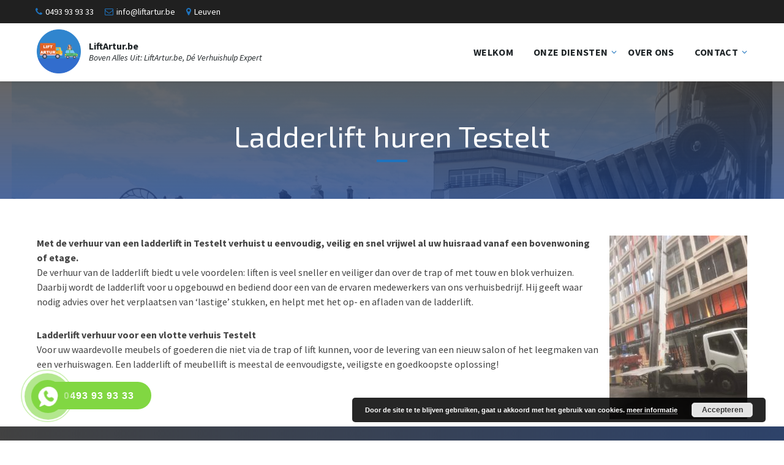

--- FILE ---
content_type: text/html; charset=UTF-8
request_url: https://liftartur.be/ladderlift-huren-testelt/
body_size: 13781
content:
<!DOCTYPE html>
<html dir="ltr" lang="nl-NL" prefix="og: https://ogp.me/ns#">
<head>
    <meta http-equiv="Content-Type" content="text/html; charset=UTF-8">
    <meta name="viewport" content="width=device-width, initial-scale=1.0">
    <link rel="pingback" href="https://liftartur.be/xmlrpc.php">
    <title>Ladderlift huren Testelt - LiftArtur.be</title>

		<!-- All in One SEO 4.4.7.1 - aioseo.com -->
		<meta name="description" content="Met de verhuur van een ladderlift in Testelt verhuist u eenvoudig, veilig en snel vrijwel al uw huisraad vanaf een bovenwoning of etage. De verhuur van de ladderlift biedt u vele voordelen: liften is veel sneller en veiliger dan over de trap of met touw en blok verhuizen. Daarbij wordt de ladderlift voor u opgebouwd" />
		<meta name="robots" content="max-image-preview:large" />
		<link rel="canonical" href="https://liftartur.be/ladderlift-huren-testelt/" />
		<meta name="generator" content="All in One SEO (AIOSEO) 4.4.7.1" />
		<meta property="og:locale" content="nl_NL" />
		<meta property="og:site_name" content="LiftArtur.be - Boven Alles Uit: LiftArtur.be, Dé Verhuishulp Expert" />
		<meta property="og:type" content="article" />
		<meta property="og:title" content="Ladderlift huren Testelt - LiftArtur.be" />
		<meta property="og:description" content="Met de verhuur van een ladderlift in Testelt verhuist u eenvoudig, veilig en snel vrijwel al uw huisraad vanaf een bovenwoning of etage. De verhuur van de ladderlift biedt u vele voordelen: liften is veel sneller en veiliger dan over de trap of met touw en blok verhuizen. Daarbij wordt de ladderlift voor u opgebouwd" />
		<meta property="og:url" content="https://liftartur.be/ladderlift-huren-testelt/" />
		<meta property="og:image" content="https://liftartur.be/wp-content/uploads/2018/06/logo-lift-artur-2018-ladderlift-leuven.png" />
		<meta property="og:image:secure_url" content="https://liftartur.be/wp-content/uploads/2018/06/logo-lift-artur-2018-ladderlift-leuven.png" />
		<meta property="og:image:width" content="150" />
		<meta property="og:image:height" content="150" />
		<meta property="article:published_time" content="2018-06-02T13:17:21+00:00" />
		<meta property="article:modified_time" content="2018-06-02T13:17:21+00:00" />
		<meta name="twitter:card" content="summary" />
		<meta name="twitter:title" content="Ladderlift huren Testelt - LiftArtur.be" />
		<meta name="twitter:description" content="Met de verhuur van een ladderlift in Testelt verhuist u eenvoudig, veilig en snel vrijwel al uw huisraad vanaf een bovenwoning of etage. De verhuur van de ladderlift biedt u vele voordelen: liften is veel sneller en veiliger dan over de trap of met touw en blok verhuizen. Daarbij wordt de ladderlift voor u opgebouwd" />
		<meta name="twitter:image" content="https://liftartur.be/wp-content/uploads/2018/06/logo-lift-artur-2018-ladderlift-leuven.png" />
		<script type="application/ld+json" class="aioseo-schema">
			{"@context":"https:\/\/schema.org","@graph":[{"@type":"BreadcrumbList","@id":"https:\/\/liftartur.be\/ladderlift-huren-testelt\/#breadcrumblist","itemListElement":[{"@type":"ListItem","@id":"https:\/\/liftartur.be\/#listItem","position":1,"item":{"@type":"WebPage","@id":"https:\/\/liftartur.be\/","name":"Home","description":"Lift Artur biedt verhuisdiensten op maat en verhuur van verhuisliften in de regio Leuven. Ervaren, deskundig personeel staat voor u klaar om uw verhuis- en opruimbehoeften te vervullen.","url":"https:\/\/liftartur.be\/"},"nextItem":"https:\/\/liftartur.be\/ladderlift-huren-testelt\/#listItem"},{"@type":"ListItem","@id":"https:\/\/liftartur.be\/ladderlift-huren-testelt\/#listItem","position":2,"item":{"@type":"WebPage","@id":"https:\/\/liftartur.be\/ladderlift-huren-testelt\/","name":"Ladderlift huren Testelt","description":"Met de verhuur van een ladderlift in Testelt verhuist u eenvoudig, veilig en snel vrijwel al uw huisraad vanaf een bovenwoning of etage. De verhuur van de ladderlift biedt u vele voordelen: liften is veel sneller en veiliger dan over de trap of met touw en blok verhuizen. Daarbij wordt de ladderlift voor u opgebouwd","url":"https:\/\/liftartur.be\/ladderlift-huren-testelt\/"},"previousItem":"https:\/\/liftartur.be\/#listItem"}]},{"@type":"Organization","@id":"https:\/\/liftartur.be\/#organization","name":"LiftArtur.be","url":"https:\/\/liftartur.be\/","logo":{"@type":"ImageObject","url":"https:\/\/liftartur.be\/wp-content\/uploads\/2023\/10\/lift-artur-icon.png","@id":"https:\/\/liftartur.be\/ladderlift-huren-testelt\/#organizationLogo","width":512,"height":512},"image":{"@id":"https:\/\/liftartur.be\/#organizationLogo"}},{"@type":"WebPage","@id":"https:\/\/liftartur.be\/ladderlift-huren-testelt\/#webpage","url":"https:\/\/liftartur.be\/ladderlift-huren-testelt\/","name":"Ladderlift huren Testelt - LiftArtur.be","description":"Met de verhuur van een ladderlift in Testelt verhuist u eenvoudig, veilig en snel vrijwel al uw huisraad vanaf een bovenwoning of etage. De verhuur van de ladderlift biedt u vele voordelen: liften is veel sneller en veiliger dan over de trap of met touw en blok verhuizen. Daarbij wordt de ladderlift voor u opgebouwd","inLanguage":"nl-NL","isPartOf":{"@id":"https:\/\/liftartur.be\/#website"},"breadcrumb":{"@id":"https:\/\/liftartur.be\/ladderlift-huren-testelt\/#breadcrumblist"},"datePublished":"2018-06-02T13:17:21+02:00","dateModified":"2018-06-02T13:17:21+02:00"},{"@type":"WebSite","@id":"https:\/\/liftartur.be\/#website","url":"https:\/\/liftartur.be\/","name":"LiftArtur.be","description":"Boven Alles Uit: LiftArtur.be, D\u00e9 Verhuishulp Expert","inLanguage":"nl-NL","publisher":{"@id":"https:\/\/liftartur.be\/#organization"}}]}
		</script>
		<!-- All in One SEO -->

<link rel='dns-prefetch' href='//fonts.googleapis.com' />
<link rel="alternate" type="application/rss+xml" title="LiftArtur.be &raquo; feed" href="https://liftartur.be/feed/" />
<link rel="alternate" type="application/rss+xml" title="LiftArtur.be &raquo; reactiesfeed" href="https://liftartur.be/comments/feed/" />
<script type="text/javascript">
window._wpemojiSettings = {"baseUrl":"https:\/\/s.w.org\/images\/core\/emoji\/14.0.0\/72x72\/","ext":".png","svgUrl":"https:\/\/s.w.org\/images\/core\/emoji\/14.0.0\/svg\/","svgExt":".svg","source":{"concatemoji":"https:\/\/liftartur.be\/wp-includes\/js\/wp-emoji-release.min.js?ver=6.3.7"}};
/*! This file is auto-generated */
!function(i,n){var o,s,e;function c(e){try{var t={supportTests:e,timestamp:(new Date).valueOf()};sessionStorage.setItem(o,JSON.stringify(t))}catch(e){}}function p(e,t,n){e.clearRect(0,0,e.canvas.width,e.canvas.height),e.fillText(t,0,0);var t=new Uint32Array(e.getImageData(0,0,e.canvas.width,e.canvas.height).data),r=(e.clearRect(0,0,e.canvas.width,e.canvas.height),e.fillText(n,0,0),new Uint32Array(e.getImageData(0,0,e.canvas.width,e.canvas.height).data));return t.every(function(e,t){return e===r[t]})}function u(e,t,n){switch(t){case"flag":return n(e,"\ud83c\udff3\ufe0f\u200d\u26a7\ufe0f","\ud83c\udff3\ufe0f\u200b\u26a7\ufe0f")?!1:!n(e,"\ud83c\uddfa\ud83c\uddf3","\ud83c\uddfa\u200b\ud83c\uddf3")&&!n(e,"\ud83c\udff4\udb40\udc67\udb40\udc62\udb40\udc65\udb40\udc6e\udb40\udc67\udb40\udc7f","\ud83c\udff4\u200b\udb40\udc67\u200b\udb40\udc62\u200b\udb40\udc65\u200b\udb40\udc6e\u200b\udb40\udc67\u200b\udb40\udc7f");case"emoji":return!n(e,"\ud83e\udef1\ud83c\udffb\u200d\ud83e\udef2\ud83c\udfff","\ud83e\udef1\ud83c\udffb\u200b\ud83e\udef2\ud83c\udfff")}return!1}function f(e,t,n){var r="undefined"!=typeof WorkerGlobalScope&&self instanceof WorkerGlobalScope?new OffscreenCanvas(300,150):i.createElement("canvas"),a=r.getContext("2d",{willReadFrequently:!0}),o=(a.textBaseline="top",a.font="600 32px Arial",{});return e.forEach(function(e){o[e]=t(a,e,n)}),o}function t(e){var t=i.createElement("script");t.src=e,t.defer=!0,i.head.appendChild(t)}"undefined"!=typeof Promise&&(o="wpEmojiSettingsSupports",s=["flag","emoji"],n.supports={everything:!0,everythingExceptFlag:!0},e=new Promise(function(e){i.addEventListener("DOMContentLoaded",e,{once:!0})}),new Promise(function(t){var n=function(){try{var e=JSON.parse(sessionStorage.getItem(o));if("object"==typeof e&&"number"==typeof e.timestamp&&(new Date).valueOf()<e.timestamp+604800&&"object"==typeof e.supportTests)return e.supportTests}catch(e){}return null}();if(!n){if("undefined"!=typeof Worker&&"undefined"!=typeof OffscreenCanvas&&"undefined"!=typeof URL&&URL.createObjectURL&&"undefined"!=typeof Blob)try{var e="postMessage("+f.toString()+"("+[JSON.stringify(s),u.toString(),p.toString()].join(",")+"));",r=new Blob([e],{type:"text/javascript"}),a=new Worker(URL.createObjectURL(r),{name:"wpTestEmojiSupports"});return void(a.onmessage=function(e){c(n=e.data),a.terminate(),t(n)})}catch(e){}c(n=f(s,u,p))}t(n)}).then(function(e){for(var t in e)n.supports[t]=e[t],n.supports.everything=n.supports.everything&&n.supports[t],"flag"!==t&&(n.supports.everythingExceptFlag=n.supports.everythingExceptFlag&&n.supports[t]);n.supports.everythingExceptFlag=n.supports.everythingExceptFlag&&!n.supports.flag,n.DOMReady=!1,n.readyCallback=function(){n.DOMReady=!0}}).then(function(){return e}).then(function(){var e;n.supports.everything||(n.readyCallback(),(e=n.source||{}).concatemoji?t(e.concatemoji):e.wpemoji&&e.twemoji&&(t(e.twemoji),t(e.wpemoji)))}))}((window,document),window._wpemojiSettings);
</script>
<style type="text/css">
img.wp-smiley,
img.emoji {
	display: inline !important;
	border: none !important;
	box-shadow: none !important;
	height: 1em !important;
	width: 1em !important;
	margin: 0 0.07em !important;
	vertical-align: -0.1em !important;
	background: none !important;
	padding: 0 !important;
}
</style>
	<link rel='stylesheet' id='wp-block-library-css' href='https://liftartur.be/wp-includes/css/dist/block-library/style.min.css?ver=6.3.7' type='text/css' media='all' />
<style id='classic-theme-styles-inline-css' type='text/css'>
/*! This file is auto-generated */
.wp-block-button__link{color:#fff;background-color:#32373c;border-radius:9999px;box-shadow:none;text-decoration:none;padding:calc(.667em + 2px) calc(1.333em + 2px);font-size:1.125em}.wp-block-file__button{background:#32373c;color:#fff;text-decoration:none}
</style>
<style id='global-styles-inline-css' type='text/css'>
body{--wp--preset--color--black: #000000;--wp--preset--color--cyan-bluish-gray: #abb8c3;--wp--preset--color--white: #ffffff;--wp--preset--color--pale-pink: #f78da7;--wp--preset--color--vivid-red: #cf2e2e;--wp--preset--color--luminous-vivid-orange: #ff6900;--wp--preset--color--luminous-vivid-amber: #fcb900;--wp--preset--color--light-green-cyan: #7bdcb5;--wp--preset--color--vivid-green-cyan: #00d084;--wp--preset--color--pale-cyan-blue: #8ed1fc;--wp--preset--color--vivid-cyan-blue: #0693e3;--wp--preset--color--vivid-purple: #9b51e0;--wp--preset--gradient--vivid-cyan-blue-to-vivid-purple: linear-gradient(135deg,rgba(6,147,227,1) 0%,rgb(155,81,224) 100%);--wp--preset--gradient--light-green-cyan-to-vivid-green-cyan: linear-gradient(135deg,rgb(122,220,180) 0%,rgb(0,208,130) 100%);--wp--preset--gradient--luminous-vivid-amber-to-luminous-vivid-orange: linear-gradient(135deg,rgba(252,185,0,1) 0%,rgba(255,105,0,1) 100%);--wp--preset--gradient--luminous-vivid-orange-to-vivid-red: linear-gradient(135deg,rgba(255,105,0,1) 0%,rgb(207,46,46) 100%);--wp--preset--gradient--very-light-gray-to-cyan-bluish-gray: linear-gradient(135deg,rgb(238,238,238) 0%,rgb(169,184,195) 100%);--wp--preset--gradient--cool-to-warm-spectrum: linear-gradient(135deg,rgb(74,234,220) 0%,rgb(151,120,209) 20%,rgb(207,42,186) 40%,rgb(238,44,130) 60%,rgb(251,105,98) 80%,rgb(254,248,76) 100%);--wp--preset--gradient--blush-light-purple: linear-gradient(135deg,rgb(255,206,236) 0%,rgb(152,150,240) 100%);--wp--preset--gradient--blush-bordeaux: linear-gradient(135deg,rgb(254,205,165) 0%,rgb(254,45,45) 50%,rgb(107,0,62) 100%);--wp--preset--gradient--luminous-dusk: linear-gradient(135deg,rgb(255,203,112) 0%,rgb(199,81,192) 50%,rgb(65,88,208) 100%);--wp--preset--gradient--pale-ocean: linear-gradient(135deg,rgb(255,245,203) 0%,rgb(182,227,212) 50%,rgb(51,167,181) 100%);--wp--preset--gradient--electric-grass: linear-gradient(135deg,rgb(202,248,128) 0%,rgb(113,206,126) 100%);--wp--preset--gradient--midnight: linear-gradient(135deg,rgb(2,3,129) 0%,rgb(40,116,252) 100%);--wp--preset--font-size--small: 13px;--wp--preset--font-size--medium: 20px;--wp--preset--font-size--large: 36px;--wp--preset--font-size--x-large: 42px;--wp--preset--spacing--20: 0.44rem;--wp--preset--spacing--30: 0.67rem;--wp--preset--spacing--40: 1rem;--wp--preset--spacing--50: 1.5rem;--wp--preset--spacing--60: 2.25rem;--wp--preset--spacing--70: 3.38rem;--wp--preset--spacing--80: 5.06rem;--wp--preset--shadow--natural: 6px 6px 9px rgba(0, 0, 0, 0.2);--wp--preset--shadow--deep: 12px 12px 50px rgba(0, 0, 0, 0.4);--wp--preset--shadow--sharp: 6px 6px 0px rgba(0, 0, 0, 0.2);--wp--preset--shadow--outlined: 6px 6px 0px -3px rgba(255, 255, 255, 1), 6px 6px rgba(0, 0, 0, 1);--wp--preset--shadow--crisp: 6px 6px 0px rgba(0, 0, 0, 1);}:where(.is-layout-flex){gap: 0.5em;}:where(.is-layout-grid){gap: 0.5em;}body .is-layout-flow > .alignleft{float: left;margin-inline-start: 0;margin-inline-end: 2em;}body .is-layout-flow > .alignright{float: right;margin-inline-start: 2em;margin-inline-end: 0;}body .is-layout-flow > .aligncenter{margin-left: auto !important;margin-right: auto !important;}body .is-layout-constrained > .alignleft{float: left;margin-inline-start: 0;margin-inline-end: 2em;}body .is-layout-constrained > .alignright{float: right;margin-inline-start: 2em;margin-inline-end: 0;}body .is-layout-constrained > .aligncenter{margin-left: auto !important;margin-right: auto !important;}body .is-layout-constrained > :where(:not(.alignleft):not(.alignright):not(.alignfull)){max-width: var(--wp--style--global--content-size);margin-left: auto !important;margin-right: auto !important;}body .is-layout-constrained > .alignwide{max-width: var(--wp--style--global--wide-size);}body .is-layout-flex{display: flex;}body .is-layout-flex{flex-wrap: wrap;align-items: center;}body .is-layout-flex > *{margin: 0;}body .is-layout-grid{display: grid;}body .is-layout-grid > *{margin: 0;}:where(.wp-block-columns.is-layout-flex){gap: 2em;}:where(.wp-block-columns.is-layout-grid){gap: 2em;}:where(.wp-block-post-template.is-layout-flex){gap: 1.25em;}:where(.wp-block-post-template.is-layout-grid){gap: 1.25em;}.has-black-color{color: var(--wp--preset--color--black) !important;}.has-cyan-bluish-gray-color{color: var(--wp--preset--color--cyan-bluish-gray) !important;}.has-white-color{color: var(--wp--preset--color--white) !important;}.has-pale-pink-color{color: var(--wp--preset--color--pale-pink) !important;}.has-vivid-red-color{color: var(--wp--preset--color--vivid-red) !important;}.has-luminous-vivid-orange-color{color: var(--wp--preset--color--luminous-vivid-orange) !important;}.has-luminous-vivid-amber-color{color: var(--wp--preset--color--luminous-vivid-amber) !important;}.has-light-green-cyan-color{color: var(--wp--preset--color--light-green-cyan) !important;}.has-vivid-green-cyan-color{color: var(--wp--preset--color--vivid-green-cyan) !important;}.has-pale-cyan-blue-color{color: var(--wp--preset--color--pale-cyan-blue) !important;}.has-vivid-cyan-blue-color{color: var(--wp--preset--color--vivid-cyan-blue) !important;}.has-vivid-purple-color{color: var(--wp--preset--color--vivid-purple) !important;}.has-black-background-color{background-color: var(--wp--preset--color--black) !important;}.has-cyan-bluish-gray-background-color{background-color: var(--wp--preset--color--cyan-bluish-gray) !important;}.has-white-background-color{background-color: var(--wp--preset--color--white) !important;}.has-pale-pink-background-color{background-color: var(--wp--preset--color--pale-pink) !important;}.has-vivid-red-background-color{background-color: var(--wp--preset--color--vivid-red) !important;}.has-luminous-vivid-orange-background-color{background-color: var(--wp--preset--color--luminous-vivid-orange) !important;}.has-luminous-vivid-amber-background-color{background-color: var(--wp--preset--color--luminous-vivid-amber) !important;}.has-light-green-cyan-background-color{background-color: var(--wp--preset--color--light-green-cyan) !important;}.has-vivid-green-cyan-background-color{background-color: var(--wp--preset--color--vivid-green-cyan) !important;}.has-pale-cyan-blue-background-color{background-color: var(--wp--preset--color--pale-cyan-blue) !important;}.has-vivid-cyan-blue-background-color{background-color: var(--wp--preset--color--vivid-cyan-blue) !important;}.has-vivid-purple-background-color{background-color: var(--wp--preset--color--vivid-purple) !important;}.has-black-border-color{border-color: var(--wp--preset--color--black) !important;}.has-cyan-bluish-gray-border-color{border-color: var(--wp--preset--color--cyan-bluish-gray) !important;}.has-white-border-color{border-color: var(--wp--preset--color--white) !important;}.has-pale-pink-border-color{border-color: var(--wp--preset--color--pale-pink) !important;}.has-vivid-red-border-color{border-color: var(--wp--preset--color--vivid-red) !important;}.has-luminous-vivid-orange-border-color{border-color: var(--wp--preset--color--luminous-vivid-orange) !important;}.has-luminous-vivid-amber-border-color{border-color: var(--wp--preset--color--luminous-vivid-amber) !important;}.has-light-green-cyan-border-color{border-color: var(--wp--preset--color--light-green-cyan) !important;}.has-vivid-green-cyan-border-color{border-color: var(--wp--preset--color--vivid-green-cyan) !important;}.has-pale-cyan-blue-border-color{border-color: var(--wp--preset--color--pale-cyan-blue) !important;}.has-vivid-cyan-blue-border-color{border-color: var(--wp--preset--color--vivid-cyan-blue) !important;}.has-vivid-purple-border-color{border-color: var(--wp--preset--color--vivid-purple) !important;}.has-vivid-cyan-blue-to-vivid-purple-gradient-background{background: var(--wp--preset--gradient--vivid-cyan-blue-to-vivid-purple) !important;}.has-light-green-cyan-to-vivid-green-cyan-gradient-background{background: var(--wp--preset--gradient--light-green-cyan-to-vivid-green-cyan) !important;}.has-luminous-vivid-amber-to-luminous-vivid-orange-gradient-background{background: var(--wp--preset--gradient--luminous-vivid-amber-to-luminous-vivid-orange) !important;}.has-luminous-vivid-orange-to-vivid-red-gradient-background{background: var(--wp--preset--gradient--luminous-vivid-orange-to-vivid-red) !important;}.has-very-light-gray-to-cyan-bluish-gray-gradient-background{background: var(--wp--preset--gradient--very-light-gray-to-cyan-bluish-gray) !important;}.has-cool-to-warm-spectrum-gradient-background{background: var(--wp--preset--gradient--cool-to-warm-spectrum) !important;}.has-blush-light-purple-gradient-background{background: var(--wp--preset--gradient--blush-light-purple) !important;}.has-blush-bordeaux-gradient-background{background: var(--wp--preset--gradient--blush-bordeaux) !important;}.has-luminous-dusk-gradient-background{background: var(--wp--preset--gradient--luminous-dusk) !important;}.has-pale-ocean-gradient-background{background: var(--wp--preset--gradient--pale-ocean) !important;}.has-electric-grass-gradient-background{background: var(--wp--preset--gradient--electric-grass) !important;}.has-midnight-gradient-background{background: var(--wp--preset--gradient--midnight) !important;}.has-small-font-size{font-size: var(--wp--preset--font-size--small) !important;}.has-medium-font-size{font-size: var(--wp--preset--font-size--medium) !important;}.has-large-font-size{font-size: var(--wp--preset--font-size--large) !important;}.has-x-large-font-size{font-size: var(--wp--preset--font-size--x-large) !important;}
.wp-block-navigation a:where(:not(.wp-element-button)){color: inherit;}
:where(.wp-block-post-template.is-layout-flex){gap: 1.25em;}:where(.wp-block-post-template.is-layout-grid){gap: 1.25em;}
:where(.wp-block-columns.is-layout-flex){gap: 2em;}:where(.wp-block-columns.is-layout-grid){gap: 2em;}
.wp-block-pullquote{font-size: 1.5em;line-height: 1.6;}
</style>
<link rel='stylesheet' id='contact-form-7-css' href='https://liftartur.be/wp-content/plugins/contact-form-7/includes/css/styles.css?ver=5.8.1' type='text/css' media='all' />
<style id='contact-form-7-inline-css' type='text/css'>
.wpcf7 .wpcf7-recaptcha iframe {margin-bottom: 0;}.wpcf7 .wpcf7-recaptcha[data-align="center"] > div {margin: 0 auto;}.wpcf7 .wpcf7-recaptcha[data-align="right"] > div {margin: 0 0 0 auto;}
</style>
<link rel='stylesheet' id='hpr-style-css' href='https://liftartur.be/wp-content/plugins/hotline-phone-ring/assets/css/style-2.css?ver=2.0.6' type='text/css' media='all' />
<link rel='stylesheet' id='lsvr-bluecollar-main-style-css' href='https://liftartur.be/wp-content/themes/bluecollar/style.css?ver=2.7.8' type='text/css' media='all' />
<link rel='stylesheet' id='lsvr-bluecollar-general-style-css' href='https://liftartur.be/wp-content/themes/bluecollar/assets/css/general.css?ver=2.7.8' type='text/css' media='all' />
<style id='lsvr-bluecollar-general-style-inline-css' type='text/css'>
body, input, textarea, select, button, #cancel-comment-reply-link { font-family: 'Source Sans Pro', Arial, sans-serif; }
html, body { font-size: 16px; }
h1, h2, h3, h4, .is-secondary-font { font-family: 'Exo 2', Arial, sans-serif; }
.header-logo__link { max-width: 72px; }
</style>
<link rel='stylesheet' id='lsvr-bluecollar-google-fonts-css' href='//fonts.googleapis.com/css?family=Source+Sans+Pro%3A400%2C400italic%2C600%2C600italic%2C700%2C700italic%7CExo+2%3A400%2C400italic%2C700%2C700italic&#038;ver=6.3.7' type='text/css' media='all' />
<link rel='stylesheet' id='lsvr-bluecollar-color-scheme-css' href='https://liftartur.be/wp-content/themes/bluecollar/assets/css/skins/gray-blue.css?ver=2.7.8' type='text/css' media='all' />
<style id='lsvr-bluecollar-color-scheme-inline-css' type='text/css'>
body { color: #444; }a { color: #444; }abbr { border-color: #444; }button { color: #444; }input, select, textarea { color: #444; }.c-button { border-color: #1e73be; }.c-button:hover { box-shadow: 0 0 0 2px #1e73be; }.c-search-form__button-icon:before { color: #1e73be; }.header-contact__icon { color: #1e73be; }.header-contact__link { box-shadow: 0 0 0 0 #1e73be; }.header-contact__link:hover { box-shadow: 0 2px 0 0 #1e73be; }.header-contact__link:active { box-shadow: 0 1px 0 0 rgba( 30, 115, 190, 0.5 ); }.header-menu-secondary a { box-shadow: 0 0 0 0 #1e73be; }.header-menu-secondary a:hover { box-shadow: 0 2px 0 0 #1e73be; }.header-menu-secondary a:active { box-shadow: 0 1px 0 0 rgba( 30, 115, 190, 0.5 ); }.header-social__item-link:hover { color: #1e73be; }.header-search__toggle:hover { color: #1e73be; }.header-search .c-search-form__input { border-color: #1e73be; }.header-languages__item--active .header-languages__item-link { color: #1e73be; }.header-languages__item-link:hover { color: #1e73be; }.header-menu-primary__toggle { color: #1e73be; border-color: #1e73be; }.header-menu-primary__toggle--active { color: #FFF; background-color: #1e73be; }.header-menu-primary__item--level-0:hover > .header-menu-primary__item-link--level-0,.current-menu-ancestor .header-menu-primary__item-link--level-0,.current-menu-item .header-menu-primary__item-link--level-0 { color: #1e73be; }.header-menu-primary__item--level-0.menu-item-has-children > .header-menu-primary__item-link:after { color: #1e73be; }.header-menu-primary__item--dropdown .header-menu-primary__item.menu-item-has-children > .header-menu-primary__item-link:after { color: #1e73be; }.header-menu-primary__item--dropdown .header-menu-primary__item--level-1 .header-menu-primary__item-link:hover { background-color: #1e73be; }.header-menu-primary__item--megamenu .header-menu-primary__item-link--level-1 { color: #1e73be; box-shadow: 0 0 0 0 #1e73be; }.header-menu-primary__item--megamenu .header-menu-primary__item-link--level-1:hover { box-shadow: 0 2px 0 0 #1e73be; }.header-menu-primary__item--megamenu .header-menu-primary__item-link--level-1:active { box-shadow: 0 1px 0 0 rgba( 30, 115, 190, 0.5 ); }.header-menu-primary__item--megamenu .header-menu-primary__item--level-2 .header-menu-primary__item-link { box-shadow: 0 0 0 0 #1e73be; }.header-menu-primary__item--megamenu .header-menu-primary__item--level-2 .header-menu-primary__item-link:hover { box-shadow: 0 2px 0 0 #1e73be; }.header-menu-primary__item--megamenu .header-menu-primary__item--level-2 .header-menu-primary__item-link:active { box-shadow: 0 1px 0 0 rgba( 30, 115, 190, 0.5 ); }.page-title { background-color: #424242; }.page-title__overlay { background-color: #424242; }.page-title__overlay:before { background-image: linear-gradient( to bottom, transparent, rgba( 0, 69, 198, 0.5 ) ); }.page-title__title:after { background-color: #1e73be; }.page-title__portrait-image { border-color: #1e73be; }.breadcrumbs { color: #444; }.breadcrumbs__item:before { color: #1e73be; }.breadcrumbs__link { color: #444; box-shadow: 0 0 0 0 #1e73be; }.breadcrumbs__link:hover { box-shadow: 0 2px 0 0 #1e73be; }.breadcrumbs__link:active { box-shadow: 0 1px 0 0 rgba( 30, 115, 190, 0.5 ); }.post-archive-intro__title:after { background-color: #1e73be; }.post-archive-categories__item-link { box-shadow: 0 0 0 0 #1e73be; }.post-archive-categories__item-link:hover { box-shadow: 0 2px 0 0 #1e73be; }.post-archive-categories__item-link:active { box-shadow: 0 1px 0 0 rgba( 30, 115, 190, 0.5 ); }.post-navigation__link { box-shadow: 0 1px 0 0 #1e73be; }.post-navigation__link:hover { box-shadow: 0 2px 0 0 #1e73be; }.post-navigation__link:active { box-shadow: 0 1px 0 0 rgba( 30, 115, 190, 0.5 ); }.post-comments__list .comment-author .fn a { box-shadow: 0 0 0 0 #1e73be; }.post-comments__list .comment-author .fn a:hover { box-shadow: 0 2px 0 0 #1e73be; }.post-comments__list .comment-author .fn a:active { box-shadow: 0 1px 0 0 rgba( 30, 115, 190, 0.5 ); }.post-comments__list .comment-reply-link { box-shadow: 0 0 0 0 #1e73be; }.post-comments__list .comment-reply-link:hover { box-shadow: 0 2px 0 0 #1e73be; }.post-comments__list .comment-reply-link:active { box-shadow: 0 1px 0 0 rgba( 30, 115, 190, 0.5 ); }.comment-form .submit { border-color: #1e73be; }.comment-form .submit:hover { box-shadow: 0 0 0 2px #1e73be; }.post-password-form input[type="submit"] { color: #1e73be; border-color: #1e73be; }.post-password-form input[type="submit"]:hover { border-color: rgba( 30, 115, 190, 0.8 ); }.post-password-form input[type="submit"]:active { border-color: rgba( 30, 115, 190, 0.6 ); }.navigation.pagination .page-numbers.current { background-color: #1e73be; }.blog-post-archive .sticky,.blog-post-single .sticky { border-color: #1e73be; }.blog-post-archive .post__title-link,.blog-post-single .post__title-link { box-shadow: 0 0 0 0 #1e73be; }.blog-post-archive .post__title-link:hover,.blog-post-single .post__title-link:hover { box-shadow: 0 2px 0 0 #1e73be; }.blog-post-archive .post__title-link:active,.blog-post-single .post__title-link:active { box-shadow: 0 1px 0 0 rgba( 30, 115, 190, 0.5 ); }.blog-post-archive .post__meta-author-link,.blog-post-archive .post__permalink-link,.blog-post-single .post__meta-author-link,.blog-post-single .post__permalink-link { box-shadow: 0 1px 0 0 #1e73be; }.blog-post-archive .post__meta-author-link:hover,.blog-post-archive .post__permalink-link:hover,.blog-post-single .post__meta-author-link:hover,.blog-post-single .post__permalink-link:hover { box-shadow: 0 2px 0 0 #1e73be; }.blog-post-archive .post__meta-author-link:active,.blog-post-archive .post__permalink-link:active,.blog-post-single .post__meta-author-link:active,.blog-post-single .post__permalink-link:active { box-shadow: 0 1px 0 0 #1e73be; }.lsvr_service-post-archive--default .post__icon { background-color: #1e73be; }.lsvr_service-post-archive--default .post__title-link { box-shadow: 0 0 0 0 #1e73be; }.lsvr_service-post-archive--default .post__title-link:hover { box-shadow: 0 2px 0 0 #1e73be; }.lsvr_service-post-archive--default .post__title-link:active { box-shadow: 0 1px 0 0 rgba( 30, 115, 190, 0.5 ); }.lsvr_service-post-archive--default .post__permalink-link { box-shadow: 0 1px 0 0 #1e73be; }.lsvr_service-post-archive--default .post__permalink-link:hover { box-shadow: 0 2px 0 0 #1e73be; }.lsvr_service-post-archive--default .post__permalink-link:active { box-shadow: 0 1px 0 0 #1e73be; }.lsvr_project-post-archive--default .post__title-link { box-shadow: 0 0 0 0 #1e73be; }.lsvr_project-post-archive--default .post__title-link:hover { box-shadow: 0 2px 0 0 #1e73be; }.lsvr_project-post-archive--default .post__title-link:active { box-shadow: 0 1px 0 0 rgba( 30, 115, 190, 0.5 ); }.lsvr_project-post-archive--default .post__permalink-link { box-shadow: 0 1px 0 0 #1e73be; }.lsvr_project-post-archive--default .post__permalink-link:hover { box-shadow: 0 2px 0 0 #1e73be; }.lsvr_project-post-archive--default .post__permalink-link:active { box-shadow: 0 1px 0 0 #1e73be; }.lsvr_project-post-single .post__fields a { color: #1e73be; box-shadow: 0 0 0 0 #1e73be; }.lsvr_project-post-single .post__fields a:hover { box-shadow: 0 2px 0 0 #1e73be; }.lsvr_project-post-single .post__fields a:active { box-shadow: 0 1px 0 0 rgba( 30, 115, 190, 0.5 ); }.lsvr_gallery-post-archive--default .post:hover .post__title-link,.lsvr_gallery-post-archive--default .post__title-link:hover { box-shadow: 0 2px 0 0 #1e73be; }.lsvr_gallery-post-archive--default .post .post__title-link:active { box-shadow: 0 1px 0 0 rgba( 30, 115, 190, 0.5 ); }.lsvr_person-post-page .post__contact-item-icon { color: #1e73be; }.lsvr_person-post-page .post__contact-item > a { box-shadow: 0 0 0 0 #1e73be; }.lsvr_person-post-page .post__contact-item > a:hover { box-shadow: 0 2px 0 0 #1e73be; }.lsvr_person-post-page .post__contact-item > a:active { box-shadow: 0 1px 0 0 rgba( 30, 115, 190, 0.5 ); }.lsvr_person-post-page .post__social-link { color: #FFF; background-color: #1e73be; }.lsvr_person-post-page .post__social-link:hover { background-color: $soft-gray; }.lsvr_person-post-page .post__social-link:active { background-color: rgba( $soft-gray, 0.5 ); }.lsvr_person-post-archive--default .post__thumbnail-link { border-color: #1e73be; }.lsvr_person-post-archive--default .post__thumbnail-link:hover { box-shadow: 0 0 0 1px #1e73be; }.lsvr_person-post-archive--default .post__title-link { box-shadow: 0 0 0 0 #1e73be; }.lsvr_person-post-archive--default .post__title-link:hover { box-shadow: 0 2px 0 0 #1e73be; }.lsvr_person-post-archive--default .post__title-link:active { box-shadow: 0 1px 0 0 rgba( 30, 115, 190, 0.5 ); }.lsvr_person-post-single .post__thumbnail { border-color: #1e73be; }.lsvr_testimonial-post-page .post__quote { color: #444; }.lsvr_testimonial-post-page .post__thumbnail-link { border-color: #1e73be; }.lsvr_testimonial-post-page .post__thumbnail-link:hover { box-shadow: 0 0 0 1px #1e73be; }.lsvr_testimonial-post-page .post__title,.lsvr_testimonial-post-page .post__title-link { color: #444; }.lsvr_testimonial-post-page .post__title-link { box-shadow: 0 0 0 0 #1e73be; }.lsvr_testimonial-post-page .post__title-link:hover { box-shadow: 0 2px 0 0 #1e73be; }.lsvr_testimonial-post-page .post__title-link:active { box-shadow: 0 1px 0 0 rgba( 30, 115, 190, 0.5 ); }.lsvr_testimonial-post-single .post__thumbnail > img { border-color: #1e73be; }.lsvr_faq-post-archive--default .post__permalink-link { box-shadow: 0 1px 0 0 #1e73be; }.lsvr_faq-post-archive--default .post__permalink-link:hover { box-shadow: 0 2px 0 0 #1e73be; }.lsvr_faq-post-archive--default .post__permalink-link:active { box-shadow: 0 1px 0 0 #1e73be; }.lsvr_faq-post-archive--is-expandable .post__header:before { color: #1e73be; }.search-results-page__item-title-link { box-shadow: 0 1px 0 0 #1e73be; }.search-results-page__item-title-link:hover { box-shadow: 0 2px 0 0 #1e73be; }.search-results-page__item-title-link:active { box-shadow: 0 1px 0 0 #1e73be; }.error-404-page__button-link { box-shadow: 0 1px 0 0 #1e73be; }.error-404-page__button-link:hover { box-shadow: 0 2px 0 0 #1e73be; }.error-404-page__button-link:active { box-shadow: 0 1px 0 0 #1e73be; }.widget__more-link { box-shadow: 0 1px 0 0 #1e73be; }.widget__more-link:hover { box-shadow: 0 2px 0 0 #1e73be; }.widget__more-link:active { box-shadow: 0 1px 0 0 #1e73be; }.lsvr-definition-list-widget__item-text-link { box-shadow: 0 1px 0 0 #1e73be; }.lsvr-definition-list-widget__item-text-link:hover { box-shadow: 0 2px 0 0 #1e73be; }.lsvr-definition-list-widget__item-text-link:active { box-shadow: 0 1px 0 0 #1e73be; }.lsvr-post-list-widget__item-title-link { box-shadow: 0 0 0 0 #1e73be; }.lsvr-post-list-widget__item-title-link:hover { box-shadow: 0 2px 0 0 #1e73be; }.lsvr-post-list-widget__item-title-link:active { box-shadow: 0 1px 0 0 rgba( 30, 115, 190, 0.5 ); }.lsvr-post-featured-widget__title-link { box-shadow: 0 0 0 0 #1e73be; }.lsvr-post-featured-widget__title-link:hover { box-shadow: 0 2px 0 0 #1e73be; }.lsvr-post-featured-widget__title-link:active { box-shadow: 0 1px 0 0 rgba( 30, 115, 190, 0.5 ); }.lsvr_project-categories-widget a,.lsvr_service-categories-widget a,.lsvr_gallery-categories-widget a,.lsvr_person-categories-widget a,.lsvr_faq-categories-widget a { box-shadow: 0 0 0 0 #1e73be; }.lsvr_project-categories-widget a:hover,.lsvr_service-categories-widget a:hover,.lsvr_gallery-categories-widget a:hover,.lsvr_person-categories-widget a:hover,.lsvr_faq-categories-widget a:hover { box-shadow: 0 2px 0 0 #1e73be; }.lsvr_project-categories-widget a:active,.lsvr_service-categories-widget a:active,.lsvr_gallery-categories-widget a:active,.lsvr_person-categories-widget a:active,.lsvr_faq-categories-widget a:active { box-shadow: 0 1px 0 0 rgba( 30, 115, 190, 0.5 ); }.lsvr_project-categories-widget .root > li:before,.lsvr_service-categories-widget .root > li:before,.lsvr_gallery-categories-widget .root > li:before,.lsvr_person-categories-widget .root > li:before,.lsvr_faq-categories-widget .root > li:before { color: #1e73be; }.lsvr_project-categories-widget .root > li.current-cat-ancestor,.lsvr_service-categories-widget .root > li.current-cat-ancestor,.lsvr_gallery-categories-widget .root > li.current-cat-ancestor,.lsvr_person-categories-widget .root > li.current-cat-ancestor,.lsvr_faq-categories-widget .root > li.current-cat-ancestor { background-color: #1e73be; }.lsvr_project-categories-widget .root > li.current-cat,.lsvr_service-categories-widget .root > li.current-cat,.lsvr_gallery-categories-widget .root > li.current-cat,.lsvr_person-categories-widget .root > li.current-cat,.lsvr_faq-categories-widget .root > li.current-cat { background-color: #1e73be; }.lsvr_service-list-widget__item-icon { color: #1e73be; }.lsvr_service-list-widget__item-link { box-shadow: 0 0 0 0 #1e73be; }.lsvr_service-list-widget__item-link:hover { box-shadow: 0 2px 0 0 #1e73be; }.lsvr_service-list-widget__item-link:active { box-shadow: 0 1px 0 0 rgba( 30, 115, 190, 0.5 ); }.lsvr_service-list-widget__item--current { background-color: #1e73be; }.lsvr_service-featured-widget__icon { background-color: #1e73be; }.lsvr_service-featured-widget__title-link { box-shadow: 0 0 0 0 #1e73be; }.lsvr_service-featured-widget__title-link:hover { box-shadow: 0 2px 0 0 #1e73be; }.lsvr_service-featured-widget__title-link:active { box-shadow: 0 1px 0 0 rgba( 30, 115, 190, 0.5 ); }.lsvr_project-list-widget__item-title-link { box-shadow: 0 0 0 0 #1e73be; }.lsvr_project-list-widget__item-title-link:hover { box-shadow: 0 2px 0 0 #1e73be; }.lsvr_project-list-widget__item-title-link:active { box-shadow: 0 1px 0 0 rgba( 30, 115, 190, 0.5 ); }.lsvr_project-featured-widget__title-link { box-shadow: 0 0 0 0 #1e73be; }.lsvr_project-featured-widget__title-link:hover { box-shadow: 0 2px 0 0 #1e73be; }.lsvr_project-featured-widget__title-link:active { box-shadow: 0 1px 0 0 rgba( 30, 115, 190, 0.5 ); }.lsvr_gallery-list-widget__item-title-link { box-shadow: 0 0 0 0 #1e73be; }.lsvr_gallery-list-widget__item-title-link:hover { box-shadow: 0 2px 0 0 #1e73be; }.lsvr_gallery-list-widget__item-title-link:active { box-shadow: 0 1px 0 0 rgba( 30, 115, 190, 0.5 ); }.lsvr_gallery-featured-widget__title-link { box-shadow: 0 0 0 0 #1e73be; }.lsvr_gallery-featured-widget__title-link:hover { box-shadow: 0 2px 0 0 #1e73be; }.lsvr_gallery-featured-widget__title-link:active { box-shadow: 0 1px 0 0 rgba( 30, 115, 190, 0.5 ); }.lsvr_person-list-widget__item-thumb-link { border-color: #1e73be; }.lsvr_person-list-widget__item-thumb-link:hover { box-shadow: 0 0 0 1px #1e73be; }.lsvr_person-list-widget__item-title-link { box-shadow: 0 0 0 0 #1e73be; }.lsvr_person-list-widget__item-title-link:hover { box-shadow: 0 2px 0 0 #1e73be; }.lsvr_person-list-widget__item-title-link:active { box-shadow: 0 1px 0 0 rgba( 30, 115, 190, 0.5 ); }.lsvr_person-list-widget__item-social-link { background-color: #1e73be; }.lsvr_person-featured-widget__thumb-link { border-color: #1e73be; }.lsvr_person-featured-widget__thumb-link:hover { box-shadow: 0 0 0 1px #1e73be; }.lsvr_person-featured-widget__title-link { box-shadow: 0 0 0 0 #1e73be; }.lsvr_person-featured-widget__title-link:hover { box-shadow: 0 2px 0 0 #1e73be; }.lsvr_person-featured-widget__title-link:active { box-shadow: 0 1px 0 0 rgba( 30, 115, 190, 0.5 ); }.lsvr_person-featured-widget__social-link { background-color: #1e73be; }.lsvr_testimonial-list-widget__item-thumb-link { border-color: #1e73be; }.lsvr_testimonial-list-widget__item-thumb-link:hover { box-shadow: 0 0 0 1px #1e73be; }.lsvr_testimonial-list-widget__item-author-link { box-shadow: 0 0 0 0 #1e73be; }.lsvr_testimonial-list-widget__item-author-link:hover { box-shadow: 0 2px 0 0 #1e73be; }.lsvr_testimonial-list-widget__item-author-link:active { box-shadow: 0 1px 0 0 rgba( 30, 115, 190, 0.5 ); }.lsvr_testimonial-featured-widget__thumb-link { border-color: #1e73be; }.lsvr_testimonial-featured-widget__thumb-link:hover { box-shadow: 0 0 0 1px #1e73be; }.lsvr_testimonial-featured-widget__author-link { box-shadow: 0 0 0 0 #1e73be; }.lsvr_testimonial-featured-widget__author-link:hover { box-shadow: 0 2px 0 0 #1e73be; }.lsvr_testimonial-featured-widget__author-link:active { box-shadow: 0 1px 0 0 rgba( 30, 115, 190, 0.5 ); }.lsvr_faq-list-widget__item-title-link { box-shadow: 0 0 0 0 #1e73be; }.lsvr_faq-list-widget__item-title-link:hover { box-shadow: 0 2px 0 0 #1e73be; }.lsvr_faq-list-widget__item-title-link:active { box-shadow: 0 1px 0 0 rgba( 30, 115, 190, 0.5 ); }.lsvr_faq-featured-widget__title-link { box-shadow: 0 0 0 0 #1e73be; }.lsvr_faq-featured-widget__title-link:hover { box-shadow: 0 2px 0 0 #1e73be; }.lsvr_faq-featured-widget__title-link:active { box-shadow: 0 1px 0 0 rgba( 30, 115, 190, 0.5 ); }.widget_archive a { box-shadow: 0 0 0 0 #1e73be; }.widget_archive a:hover { box-shadow: 0 2px 0 0 #1e73be; }.widget_archive a:active { box-shadow: 0 1px 0 0 rgba( 30, 115, 190, 0.5 ); }.widget_calendar tfoot a { box-shadow: 0 0 0 0 #1e73be; }.widget_calendar tfoot a:hover { box-shadow: 0 2px 0 0 #1e73be; }.widget_calendar tfoot a:active { box-shadow: 0 1px 0 0 rgba( 30, 115, 190, 0.5 ); }.widget_categories a { box-shadow: 0 0 0 0 #1e73be; }.widget_categories a:hover { box-shadow: 0 2px 0 0 #1e73be; }.widget_categories a:active { box-shadow: 0 1px 0 0 rgba( 30, 115, 190, 0.5 ); }.widget_meta a { box-shadow: 0 0 0 0 #1e73be; }.widget_meta a:hover { box-shadow: 0 2px 0 0 #1e73be; }.widget_meta a:active { box-shadow: 0 1px 0 0 rgba( 30, 115, 190, 0.5 ); }.widget_nav_menu a { box-shadow: 0 0 0 0 #1e73be; }.widget_nav_menu a:hover { box-shadow: 0 2px 0 0 #1e73be; }.widget_nav_menu a:active { box-shadow: 0 1px 0 0 rgba( 30, 115, 190, 0.5 ); }.widget_pages a { box-shadow: 0 0 0 0 #1e73be; }.widget_pages a:hover { box-shadow: 0 2px 0 0 #1e73be; }.widget_pages a:active { box-shadow: 0 1px 0 0 rgba( 30, 115, 190, 0.5 ); }.widget_recent_comments .comment-author-link,.widget_recent_comments a { color: #444; box-shadow: 0 0 0 0 #1e73be; }.widget_recent_comments .comment-author-link:hover,.widget_recent_comments a:hover { color: #444; box-shadow: 0 2px 0 0 #1e73be; }.widget_recent_comments .comment-author-link:active,.widget_recent_comments a:active { color: #444; box-shadow: 0 1px 0 0 rgba( 30, 115, 190, 0.5 ); }.widget_recent_entries a { box-shadow: 0 0 0 0 #1e73be; }.widget_recent_entries a:hover { box-shadow: 0 2px 0 0 #1e73be; }.widget_recent_entries a:active { box-shadow: 0 1px 0 0 rgba( 30, 115, 190, 0.5 ); }.widget_rss a { box-shadow: 0 0 0 0 #1e73be; }.widget_rss a:hover { box-shadow: 0 2px 0 0 #1e73be; }.widget_rss a:active { box-shadow: 0 1px 0 0 rgba( 30, 115, 190, 0.5 ); }.footer-cta { background-color: #424242; }.footer-cta:before { background-image: linear-gradient( to right, transparent, rgba( 0, 69, 198, 0.3 ) ); }.footer-widgets .widget-title:after,.footer-widgets .widget__title:after { background-color: #1e73be; }.footer-widgets .widget__more-link { box-shadow: 0 1px 0 0 #1e73be; }.footer-widgets .widget__more-link:hover { box-shadow: 0 2px 0 0 #1e73be; }.footer-widgets .widget__more-link:active { box-shadow: 0 1px 0 0 #1e73be; }.footer-widgets .lsvr_person-list-widget__item-social-link:hover { background-color: #1e73be; }.footer-widgets .lsvr_person-list-widget__item-social-link:active { background-color: rgba( 30, 115, 190, 0.7 ); }.footer-widgets .lsvr_person-featured-widget__social-link:hover { background-color: #1e73be; }.footer-widgets .lsvr_person-featured-widget__social-link:active { background-color: rgba( 30, 115, 190, 0.7 ); }.footer-widgets .widget_tag_cloud .tag-cloud-link { box-shadow: 0 0 0 0 #1e73be; }.footer-widgets .widget_tag_cloud .tag-cloud-link:hover { box-shadow: 0 2px 0 0 #1e73be; }.footer-widgets .widget_tag_cloud .tag-cloud-link:active { box-shadow: 0 1px 0 0 rgba( 30, 115, 190, 0.5 ); }.footer-bottom a { box-shadow: 0 1px 0 0 #1e73be; }.footer-bottom a:hover { box-shadow: 0 2px 0 0 #1e73be; }.footer-bottom a:active { box-shadow: 0 1px 0 0 #1e73be; }.lsvr-bluecollar-cta { background-color: #424242; }.lsvr-bluecollar-cta__button-link { border-color: #1e73be; }.lsvr-bluecollar-cta__button-link:hover { box-shadow: 0 0 0 2px #1e73be; }.lsvr-bluecollar-cta--has-background-color .lsvr-bluecollar-cta__inner { background-color: #424242; background-color: rgba( 66, 66, 66, 0.95 );  }.lsvr-bluecollar-cta--has-background-color .lsvr-bluecollar-cta__inner:before { background-image: linear-gradient( to bottom, transparent, rgba( 0, 69, 198, 0.5 ) ); }.lsvr-bluecollar-faq__title:after { background-color: #1e73be; }.lsvr-bluecollar-faq__post-header:before { color: #1e73be; }.lsvr-bluecollar-faq__post-permalink-link { box-shadow: 0 1px 0 0 #1e73be; }.lsvr-bluecollar-faq__post-permalink-link:hover { box-shadow: 0 2px 0 0 #1e73be; }.lsvr-bluecollar-faq__post-permalink-link:active { box-shadow: 0 1px 0 0 #1e73be; }.lsvr-bluecollar-faq--has-background-color .lsvr-bluecollar-faq__inner { background-color: #424242; background-color: rgba( 66, 66, 66, 0.95 );  }.lsvr-bluecollar-faq--has-background-color .lsvr-bluecollar-faq__inner:before { background-image: linear-gradient( to bottom, transparent, rgba( 0, 69, 198, 0.5 ) ); }.lsvr-bluecollar-features__item-icon { color: #1e73be; }.lsvr-bluecollar-features__item-title-link { box-shadow: 0 0 0 0 #1e73be; }.lsvr-bluecollar-features__item-title-link:hover { box-shadow: 0 2px 0 0 #1e73be; }.lsvr-bluecollar-features__item-title-link:active { box-shadow: 0 1px 0 0 rgba( 30, 115, 190, 0.5 ); }.lsvr-bluecollar-features__item-more-link { box-shadow: 0 1px 0 0 #1e73be; }.lsvr-bluecollar-features__item-more-link:hover { box-shadow: 0 2px 0 0 #1e73be; }.lsvr-bluecollar-features__item-more-link:active { box-shadow: 0 1px 0 0 #1e73be; }.lsvr-bluecollar-galleries__title:after { background-color: #1e73be; }.lsvr-bluecollar-galleries__post:hover .lsvr-bluecollar-galleries__post-title-link,.lsvr-bluecollar-galleries__post-title-link:hover { box-shadow: 0 2px 0 0 #1e73be; }.lsvr-bluecollar-galleries__post .lsvr-bluecollar-galleries__post-title-link:active { box-shadow: 0 0 0 0 #1e73be; }.lsvr-bluecollar-galleries--has-background-color .lsvr-bluecollar-galleries__inner { background-color: #424242; background-color: rgba( 66, 66, 66, 0.95 ); }.lsvr-bluecollar-galleries--has-background-color .lsvr-bluecollar-galleries__inner:before { background-image: linear-gradient( to bottom, transparent, rgba( 0, 69, 198, 0.5 ) ); }.lsvr-bluecollar-intro__title:after { background-color: #1e73be; }.lsvr-bluecollar-posts__title:after { background-color: #1e73be; }.lsvr-bluecollar-posts__post-title-link { box-shadow: 0 0 0 0 #1e73be; }.lsvr-bluecollar-posts__post-title-link:hover { box-shadow: 0 2px 0 0 #1e73be; }.lsvr-bluecollar-posts__post-title-link:active { box-shadow: 0 1px 0 0 rgba( 30, 115, 190, 0.5 ); }.lsvr-bluecollar-posts__post-permalink-link { box-shadow: 0 1px 0 0 #1e73be; }.lsvr-bluecollar-posts__post-permalink-link:hover { box-shadow: 0 2px 0 0 #1e73be; }.lsvr-bluecollar-posts__post-permalink-link:active { box-shadow: 0 1px 0 0 #1e73be; }.lsvr-bluecollar-posts--has-background-color .lsvr-bluecollar-posts__inner { background-color: #424242; background-color: rgba( 66, 66, 66, 0.95 );  }.lsvr-bluecollar-posts--has-background-color .lsvr-bluecollar-posts__inner:before { background-image: linear-gradient( to bottom, transparent, rgba( 0, 69, 198, 0.5 ) ); }.lsvr-bluecollar-projects__title:after { background-color: #1e73be; }.lsvr-bluecollar-projects__post-title-link { box-shadow: 0 0 0 0 #1e73be; }.lsvr-bluecollar-projects__post-title-link:hover { box-shadow: 0 2px 0 0 #1e73be; }.lsvr-bluecollar-projects__post-title-link:active { box-shadow: 0 1px 0 0 rgba( 30, 115, 190, 0.5 ); }.lsvr-bluecollar-projects__post-permalink-link { box-shadow: 0 1px 0 0 #1e73be; }.lsvr-bluecollar-projects__post-permalink-link:hover { box-shadow: 0 2px 0 0 #1e73be; }.lsvr-bluecollar-projects__post-permalink-link:active { box-shadow: 0 1px 0 0 #1e73be; }.lsvr-bluecollar-projects--has-background-color .lsvr-bluecollar-projects__inner { background-color: #424242; background-color: rgba( 66, 66, 66, 0.95 ); }.lsvr-bluecollar-projects--has-background-color .lsvr-bluecollar-projects__inner:before { background-image: linear-gradient( to bottom, transparent, rgba( 0, 69, 198, 0.5 ) ); }.lsvr-bluecollar-services__title:after { background-color: #1e73be; }.lsvr-bluecollar-services__post-icon { color: #1e73be; }.lsvr-bluecollar-services__item:hover .lsvr-bluecollar-services__post-title-link { box-shadow: 0 2px 0 0 #1e73be; }.lsvr-bluecollar-services__item:active .lsvr-bluecollar-services__post-title-link { box-shadow: 0 1px 0 0 rgba( 30, 115, 190, 0.5 ); }.lsvr-bluecollar-services__post-description { background-color: rgba( 30, 115, 190, 0.95 ); }.lsvr-bluecollar-services--has-background-color .lsvr-bluecollar-services__inner { background-color: #424242; background-color: rgba( 66, 66, 66, 0.95 );  }.lsvr-bluecollar-services--has-background-color .lsvr-bluecollar-services__inner:before { background-image: linear-gradient( to bottom, transparent, rgba( 0, 69, 198, 0.5 ) ); }.lsvr-bluecollar-testimonials__title:after { background-color: #1e73be; }.lsvr-bluecollar-testimonials__post-quote { color: #444; }.lsvr-bluecollar-testimonials__post-thumbnail-link { border-color: #1e73be; }.lsvr-bluecollar-testimonials__post-thumbnail-link:hover { box-shadow: 0 0 0 1px #1e73be;  }.lsvr-bluecollar-testimonials__post-title-link { box-shadow: 0 0 0 0 #1e73be; }.lsvr-bluecollar-testimonials__post-title-link:hover { box-shadow: 0 2px 0 0 #1e73be; }.lsvr-bluecollar-testimonials__post-title-link:active { box-shadow: 0 1px 0 0 rgba( 30, 115, 190, 0.5 ); }.lsvr-bluecollar-testimonials--has-background-color .lsvr-bluecollar-testimonials__inner { background-color: #424242; background-color: rgba( 66, 66, 66, 0.95 ); }.lsvr-bluecollar-testimonials--has-background-color .lsvr-bluecollar-testimonials__inner:before { background-image: linear-gradient( to bottom, transparent, rgba( 0, 69, 198, 0.5 ) ); }.lsvr-button { border-color: #1e73be; }.lsvr-button:hover { box-shadow: 0 0 0 2px #1e73be; }.lsvr-counter__number { color: #1e73be; }.lsvr-cta__button-link { border-color: #1e73be; }.lsvr-cta__button-link:hover { box-shadow: 0 0 0 2px #1e73be; }.lsvr-feature__icon { color: #1e73be; }.lsvr-feature__title-link:hover { border-color: #1e73be; }.lsvr-feature__title-link:active { border-color: rgba( 30, 115, 190, 0.5 ); }.lsvr-feature__more-link { box-shadow: 0 1px 0 0 #1e73be; }.lsvr-feature__more-link:hover { box-shadow: 0 2px 0 0 #1e73be; }.lsvr-feature__more-link:active { box-shadow: 0 1px 0 0 #1e73be; }.lsvr-pricing-table__title { background-color: #1e73be; }.lsvr-pricing-table__price-value { color: #1e73be; }.lsvr-pricing-table__button-link { border-color: #1e73be; }.lsvr-pricing-table__button-link:hover { box-shadow: 0 0 0 2px #1e73be; }.lsvr-progress-bar__bar-inner { background-color: #1e73be; }.wpcf7-submit { border-color: #1e73be; }.wpcf7-submit:hover { box-shadow: 0 0 0 2px #1e73be; }@media ( max-width: 1199px ) {.header-menu-primary__submenu-toggle { color: #1e73be; }.header-menu-primary .header-menu-primary__submenu { box-shadow: none; }.header-menu-primary .header-menu-primary__submenu .header-menu-primary__item-link:hover { color: #1e73be; background-color: $header-bg; }.header-menu-primary .header-menu-primary__item-link--level-1,.header-menu-primary .header-menu-primary__item--level-2 .header-menu-primary__item-link { box-shadow: none; }.header-menu-primary .header-menu-primary__item--level-2 .header-menu-primary__item-link:hover { box-shadow: none; }.header-menu-primary .header-menu-primary__item--level-2 .header-menu-primary__item-link:active { box-shadow: none; }}
</style>
<script type='text/javascript' src='https://liftartur.be/wp-includes/js/jquery/jquery.min.js?ver=3.7.0' id='jquery-core-js'></script>
<script type='text/javascript' src='https://liftartur.be/wp-includes/js/jquery/jquery-migrate.min.js?ver=3.4.1' id='jquery-migrate-js'></script>
<link rel="https://api.w.org/" href="https://liftartur.be/wp-json/" /><link rel="alternate" type="application/json" href="https://liftartur.be/wp-json/wp/v2/pages/187" /><link rel="EditURI" type="application/rsd+xml" title="RSD" href="https://liftartur.be/xmlrpc.php?rsd" />
<meta name="generator" content="WordPress 6.3.7" />
<link rel='shortlink' href='https://liftartur.be/?p=187' />
<link rel="alternate" type="application/json+oembed" href="https://liftartur.be/wp-json/oembed/1.0/embed?url=https%3A%2F%2Fliftartur.be%2Fladderlift-huren-testelt%2F" />
<link rel="alternate" type="text/xml+oembed" href="https://liftartur.be/wp-json/oembed/1.0/embed?url=https%3A%2F%2Fliftartur.be%2Fladderlift-huren-testelt%2F&#038;format=xml" />
			<style>
				.hotline-phone-ring-circle {
					border-color: #81d742;
				}
				.hotline-phone-ring-circle-fill, .hotline-phone-ring-img-circle, .hotline-bar {
					background-color: #81d742;
				}
			</style>

							<style>
					.hotline-phone-ring-wrap {
						 left: 20px;						 bottom: 20px;					}
				</style>
				<link rel="icon" href="https://liftartur.be/wp-content/uploads/2023/10/cropped-lift-artur-icon-32x32.png" sizes="32x32" />
<link rel="icon" href="https://liftartur.be/wp-content/uploads/2023/10/cropped-lift-artur-icon-192x192.png" sizes="192x192" />
<link rel="apple-touch-icon" href="https://liftartur.be/wp-content/uploads/2023/10/cropped-lift-artur-icon-180x180.png" />
<meta name="msapplication-TileImage" content="https://liftartur.be/wp-content/uploads/2023/10/cropped-lift-artur-icon-270x270.png" />
</head>

<body class="page-template-default page page-id-187 wp-custom-logo lsvr-has-parallax">

	
	<!-- WRAPPER : begin -->
	<div id="wrapper">

		
		<!-- HEADER : begin -->
		<header id="header"  class="header--sticky">
			<div class="header__inner">

				
				
	<!-- HEADER TOPBAR : begin -->
	<div class="header-topbar">
		<div class="lsvr-container">

			<div class="header-topbar__inner">

				
				
	<!-- HEADER CONTACT : begin -->
	<div class="header-contact header-topbar__item">
		<ul class="header-contact__list">

			
					<li class="header-contact__item header-contact__item--has-icon">

													<span class="header-contact__icon icon-phone" aria-hidden="true"></span>
						
						
							<a href="tel:+32493939333" class="header-contact__link">0493 93 93 33</a>

						
					</li>

			
					<li class="header-contact__item header-contact__item--has-icon">

													<span class="header-contact__icon icon-envelope-o" aria-hidden="true"></span>
						
						
							<a href="mailto:info@liftartur.be" class="header-contact__link">info@liftartur.be</a>

						
					</li>

			
					<li class="header-contact__item header-contact__item--has-icon">

													<span class="header-contact__icon icon-map-marker" aria-hidden="true"></span>
						
						
							Leuven
						
					</li>

			
		</ul>
	</div>
	<!-- HEADER CONTACT : end -->


				
				
	<!-- HEADER MENU SECONDARY : begin -->
	<nav class="header-menu-secondary header-topbar__item">

	    
	</nav>
	<!-- HEADER MENU SECONDARY : end -->


				
				
				
				
				
				
				
			</div>

			<button type="button" class="header-topbar__toggle"><span class="header-topbar__toggle-icon" aria-hidden="true"></span></button>

		</div>
	</div>
	<!-- HEADER TOPBAR : end -->


				<!-- HEADER NAVBAR : begin -->
				<div class="header-navbar">
					<div class="lsvr-container">
						<div class="header-navbar__inner">

							
							
	<!-- HEADER BRANDING : begin -->
	<div class="header-branding">
		<div class="header-branding__inner">

			
				<!-- HEADER LOGO : begin -->
				<div class="header-logo">
					<a href="https://liftartur.be/" class="header-logo__link">
						<img src="https://liftartur.be/wp-content/uploads/2023/10/lift-artur-icon.png"
							class="header-logo__image"
							alt="LiftArtur.be">
					</a>
				</div>
				<!-- HEADER LOGO : end -->

			
			
				<!-- HEADER TITLE TAGLINE : begin -->
				<div class="header-title-tagline">

					
						<div class="header-title">
							<a href="https://liftartur.be/" class="header-title__link">
								LiftArtur.be							</a>
						</div>

					
					
						<p class="header-tagline">
							Boven Alles Uit: LiftArtur.be, Dé Verhuishulp Expert						</p>

					
				</div>
				<!-- HEADER TITLE TAGLINE : end -->

			
		</div>
	</div>
	<!-- HEADER BRANDING : end -->


							
							
	<!-- HEADER MENU PRIMARY : begin -->
	<nav id="header-menu-primary" class="header-menu-primary"
        data-label-expand-popup="Expand submenu"
        data-label-collapse-popup="Collapse submenu"

					aria-label="Menu_arturik"
		>

	    <ul id="menu-menu_arturik" class="header-menu-primary__list" role="menu">
            
            <li id="header-menu-primary__item-743"
                class="header-menu-primary__item header-menu-primary__item--level-0 menu-item menu-item-type-post_type menu-item-object-page menu-item-home header-menu-primary__item--dropdown"
                role="presentation">

                <a href="https://liftartur.be/"
                    id="header-menu-primary__item-link-743"
                    class="header-menu-primary__item-link header-menu-primary__item-link--level-0"
                    role="menuitem"

                    
                                    	>

                    Welkom</a>

            
            </li>

            
            
            <li id="header-menu-primary__item-650"
                class="header-menu-primary__item header-menu-primary__item--level-0 menu-item menu-item-type-post_type_archive menu-item-object-lsvr_service menu-item-has-children header-menu-primary__item--dropdown"
                role="presentation">

                <a href="https://liftartur.be/onze-diensten/"
                    id="header-menu-primary__item-link-650"
                    class="header-menu-primary__item-link header-menu-primary__item-link--level-0"
                    role="menuitem"

                    
                        aria-owns="header-menu-primary__submenu-650"
                        aria-controls="header-menu-primary__submenu-650"
                        aria-haspopup="true"
                        aria-expanded="false"

                    
                                    	>

                    Onze diensten</a>

            
            <button id="header-menu-primary__submenu-toggle-650"
                class="header-menu-primary__submenu-toggle header-menu-primary__submenu-toggle--level-0" type="button"
                title="Expand submenu"
                aria-controls="header-menu-primary__submenu-650"
                aria-haspopup="true"
                aria-expanded="false">
                <span class="header-menu-primary__submenu-toggle-icon" aria-hidden="true"></span>
            </button>

            <ul id="header-menu-primary__submenu-650"
                class="header-menu-primary__submenu sub-menu header-menu-primary__submenu--level-0"
                aria-labelledby="header-menu-primary__item-link-650"
                aria-expanded="false"
                role="menu">

            
            
            <li id="header-menu-primary__item-643"
                class="header-menu-primary__item header-menu-primary__item--level-1 menu-item menu-item-type-post_type menu-item-object-lsvr_service"
                role="presentation">

                <a href="https://liftartur.be/onze-diensten/verhuizing/"
                    id="header-menu-primary__item-link-643"
                    class="header-menu-primary__item-link header-menu-primary__item-link--level-1"
                    role="menuitem"

                    
                                    	>

                    Verhuizing</a>

            
            </li>

            
            
            <li id="header-menu-primary__item-642"
                class="header-menu-primary__item header-menu-primary__item--level-1 menu-item menu-item-type-post_type menu-item-object-lsvr_service"
                role="presentation">

                <a href="https://liftartur.be/onze-diensten/verhuisliftverhuur/"
                    id="header-menu-primary__item-link-642"
                    class="header-menu-primary__item-link header-menu-primary__item-link--level-1"
                    role="menuitem"

                    
                                    	>

                    Verhuisliftverhuur</a>

            
            </li>

            
            
            <li id="header-menu-primary__item-644"
                class="header-menu-primary__item header-menu-primary__item--level-1 menu-item menu-item-type-post_type menu-item-object-lsvr_service"
                role="presentation">

                <a href="https://liftartur.be/onze-diensten/vrachtwagenverhuur-met-chauffeur/"
                    id="header-menu-primary__item-link-644"
                    class="header-menu-primary__item-link header-menu-primary__item-link--level-1"
                    role="menuitem"

                    
                                    	>

                    Vrachtwagenverhuur met chauffeur</a>

            
            </li>

            
            
            <li id="header-menu-primary__item-639"
                class="header-menu-primary__item header-menu-primary__item--level-1 menu-item menu-item-type-post_type menu-item-object-lsvr_service"
                role="presentation">

                <a href="https://liftartur.be/onze-diensten/huis-leeghalen/"
                    id="header-menu-primary__item-link-639"
                    class="header-menu-primary__item-link header-menu-primary__item-link--level-1"
                    role="menuitem"

                    
                                    	>

                    Huis leeghalen</a>

            
            </li>

            
            
            <li id="header-menu-primary__item-640"
                class="header-menu-primary__item header-menu-primary__item--level-1 menu-item menu-item-type-post_type menu-item-object-lsvr_service"
                role="presentation">

                <a href="https://liftartur.be/onze-diensten/kleine-sloop/"
                    id="header-menu-primary__item-link-640"
                    class="header-menu-primary__item-link header-menu-primary__item-link--level-1"
                    role="menuitem"

                    
                                    	>

                    Kleine Sloop</a>

            
            </li>

            
            
            <li id="header-menu-primary__item-641"
                class="header-menu-primary__item header-menu-primary__item--level-1 menu-item menu-item-type-post_type menu-item-object-lsvr_service"
                role="presentation">

                <a href="https://liftartur.be/onze-diensten/opruimen-van-de-ruimte/"
                    id="header-menu-primary__item-link-641"
                    class="header-menu-primary__item-link header-menu-primary__item-link--level-1"
                    role="menuitem"

                    
                                    	>

                    Opruimen Van De Ruimte</a>

            
            </li>

            
        	</ul>

            
            </li>

            
            
            <li id="header-menu-primary__item-41"
                class="header-menu-primary__item header-menu-primary__item--level-0 menu-item menu-item-type-post_type menu-item-object-page header-menu-primary__item--dropdown"
                role="presentation">

                <a href="https://liftartur.be/over-ons-ladderlift-huren/"
                    id="header-menu-primary__item-link-41"
                    class="header-menu-primary__item-link header-menu-primary__item-link--level-0"
                    role="menuitem"

                    
                                    	>

                    Over ons</a>

            
            </li>

            
            
            <li id="header-menu-primary__item-638"
                class="header-menu-primary__item header-menu-primary__item--level-0 menu-item menu-item-type-post_type menu-item-object-page menu-item-has-children header-menu-primary__item--dropdown"
                role="presentation">

                <a href="https://liftartur.be/contact/"
                    id="header-menu-primary__item-link-638"
                    class="header-menu-primary__item-link header-menu-primary__item-link--level-0"
                    role="menuitem"

                    
                        aria-owns="header-menu-primary__submenu-638"
                        aria-controls="header-menu-primary__submenu-638"
                        aria-haspopup="true"
                        aria-expanded="false"

                    
                                    	>

                    Contact</a>

            
            <button id="header-menu-primary__submenu-toggle-638"
                class="header-menu-primary__submenu-toggle header-menu-primary__submenu-toggle--level-0" type="button"
                title="Expand submenu"
                aria-controls="header-menu-primary__submenu-638"
                aria-haspopup="true"
                aria-expanded="false">
                <span class="header-menu-primary__submenu-toggle-icon" aria-hidden="true"></span>
            </button>

            <ul id="header-menu-primary__submenu-638"
                class="header-menu-primary__submenu sub-menu header-menu-primary__submenu--level-0"
                aria-labelledby="header-menu-primary__item-link-638"
                aria-expanded="false"
                role="menu">

            
            
            <li id="header-menu-primary__item-37"
                class="header-menu-primary__item header-menu-primary__item--level-1 menu-item menu-item-type-post_type menu-item-object-page"
                role="presentation">

                <a href="https://liftartur.be/contact/gratis-offerte-verhuislift-huren-goedkoop/"
                    id="header-menu-primary__item-link-37"
                    class="header-menu-primary__item-link header-menu-primary__item-link--level-1"
                    role="menuitem"

                    
                                    	>

                    Gratis offerte</a>

            
            </li>

            
        	</ul>

            
            </li>

            </ul>
	</nav>
	<button type="button" class="header-menu-primary__toggle"><span class="header-menu-primary__toggle-icon" aria-hidden="true"></span></button>
	<!-- HEADER MENU PRIMARY : end -->


							
						</div>
					</div>
				</div>
				<!-- HEADER NAVBAR : end -->

				
			</div>
		</header>

		<div class="header__placeholder"></div>
		<!-- CORE : begin -->
		<div id="core" >
			<div class="core__inner">

	
	<!-- PAGE TITLE : begin -->
	<div  class="page-title"		 style="background-image: url( 'https://liftartur.be/wp-content/uploads/2018/06/ladderlift-goedkoop-leuven.jpg' );">
		<div class="page-title__overlay" style="opacity: 0.8; filter: alpha(opacity=80);"></div>		<div class="page-title__inner">
			<div class="lsvr-container">

				
				
					<h1 class="page-title__title">
						Ladderlift huren Testelt					</h1>

				
				
				
				
			</div>
		</div>
	</div>
	<!-- PAGE TITLE : end -->

	

<!-- CORE COLUMNS : begin -->
<div class="core__columns">
	<div class="core__columns-inner">
		<div class="lsvr-container">
			<div class="core__columns-bg">

				
				<!-- MAIN : begin -->
				<main id="main">
					<div class="main__inner">

						
							<div class="post-187 page type-page status-publish hentry">

								<!-- PAGE CONTENT : begin -->
<div class="page__content">

	<p><strong><img decoding="async" fetchpriority="high" class="alignright wp-image-83 size-medium" src="http://liftartur.be/wp-content/uploads/2018/06/ladderlift-huren-goedkoop-verhuislift-verhuizingen-225x300.jpg" alt="" width="225" height="300" srcset="https://liftartur.be/wp-content/uploads/2018/06/ladderlift-huren-goedkoop-verhuislift-verhuizingen-225x300.jpg 225w, https://liftartur.be/wp-content/uploads/2018/06/ladderlift-huren-goedkoop-verhuislift-verhuizingen-768x1024.jpg 768w, https://liftartur.be/wp-content/uploads/2018/06/ladderlift-huren-goedkoop-verhuislift-verhuizingen.jpg 960w" sizes="(max-width: 225px) 100vw, 225px" />Met de verhuur van een ladderlift in Testelt verhuist u eenvoudig, veilig en snel vrijwel al uw huisraad vanaf een bovenwoning of etage.</strong><br />
De verhuur van de ladderlift biedt u vele voordelen: liften is veel sneller en veiliger dan over de trap of met touw en blok verhuizen. Daarbij wordt de ladderlift voor u opgebouwd en bediend door een van de ervaren medewerkers van ons verhuisbedrijf. Hij geeft waar nodig advies over het verplaatsen van &#8216;lastige&#8217; stukken, en helpt met het op- en afladen van de ladderlift.</p>
<p><strong>Ladderlift verhuur voor een vlotte verhuis Testelt</strong><br />
Voor uw waardevolle meubels of goederen die niet via de trap of lift kunnen, voor de levering van een nieuw salon of het leegmaken van een verhuiswagen. Een ladderlift of meubellift is meestal de eenvoudigste, veiligste en goedkoopste oplossing!</p>

	
    
</div>
<!-- PAGE CONTENT : end -->
							</div>

						
					</div>
				</main>
				<!-- MAIN : end -->

			</div>
		</div>
	</div>
</div>
<!-- CORE COLUMNS : end -->

		</div>
	</div>
	<!-- CORE : end -->

	
	<!-- FOOTER : begin -->
	<footer id="footer" 		>
		<div class="footer__overlay" style="opacity: 0.95; filter: alpha(opacity=95);"></div>		<div class="footer__inner">

			
			
	<!-- FOOTER CTA : begin -->
	<div class="footer-cta footer-cta--has-button">
		<div class="lsvr-container">
			<div class="footer-cta__inner">

				
					<h3 class="footer-cta__title">
						Op zoek naar een <strong>gratis offerte</strong> voor je verhuizing?					</h3>

				
				
					<div class="footer-cta__text">
						<p>LiftArtur.be biedt je een vrijblijvende en snelle offerte aan om je verhuizing te plannen. Vraag nu je gepersonaliseerde offerte aan en ontdek onze service zonder enige verplichting.</p>
					</div>

				
				
					<a href="/contact/gratis-offerte-verhuislift-huren-goedkoop/" class="c-button footer-cta__button"
						 target="_blank">
						Gratis offerte					</a>

				
			</div>
		</div>
	</div>
	<!-- FOOTER CTA : end -->


			
			
	<!-- FOOTER WIDGETS : begin -->
	<div class="footer-widgets">
		<div class="footer-widgets__inner">
			<div class="lsvr-container">
				<div  class="lsvr-grid lsvr-grid--3-cols lsvr-grid--lg-2-cols lsvr-grid--md-2-cols">

					<div class="footer-widgets__column lsvr-grid__col lsvr-grid__col--span-4 lsvr-grid__col--md lsvr-grid__col--md-span-6 lsvr-grid__col--lg lsvr-grid__col--lg-span-6"><div class="footer-widgets__column-inner"><div id="text-4" class="widget widget_text"><div class="widget__inner"><h3 class="widget__title">Over <strong>LiftArtur.be</strong></h3>			<div class="textwidget"><p>LiftArtur.be, onderdeel van AAM Group, is uw betrouwbare partner in verhuizingen en transport in de regio Leuven en omstreken. Met tientallen jaren ervaring in de sector bieden we een uitgebreid scala aan verhuisdiensten. Onze expertise ligt in het leveren van efficiënte oplossingen voor zowel complete verhuizingen als specifieke verhuisbehoeften, zoals het huren van verhuisliften en vrachtwagens met chauffeur.</p>
<p>Wij zijn toegewijd aan het leveren van hoogwaardige diensten met de focus op klanttevredenheid en probleemloze verhuizingen. Ons ervaren team staat klaar om u te begeleiden en ondersteunen gedurende het hele verhuisproces, met aandacht voor veiligheid, efficiëntie en zorg voor uw bezittingen.</p>
<p>Bij LiftArtur.be streven we naar flexibiliteit, professionaliteit en betrouwbaarheid. We kijken ernaar uit om u te helpen bij uw verhuisbehoeften en u een stressvrije ervaring te bieden. Neem vandaag nog contact met ons op en ontdek hoe we u kunnen ondersteunen bij uw volgende verhuizing.</p>
</div>
		</div></div></div></div><div class="footer-widgets__column lsvr-grid__col lsvr-grid__col--span-4 lsvr-grid__col--md lsvr-grid__col--md-span-6 lsvr-grid__col--lg lsvr-grid__col--lg-span-6"><div class="footer-widgets__column-inner"><div id="lsvr_testimonials_testimonial_featured-1" class="widget lsvr_testimonial-featured-widget"><div class="widget__inner"><h3 class="widget__title">Wat onze klanten vinden van onze diensten</h3>
<div class="widget__content lsvr_testimonial-featured-widget__content">

	
		<div class="lsvr_testimonial-featured-widget__wrapper">

			<!-- POST QUOTE : begin -->
			<blockquote class="lsvr_testimonial-featured-widget__quote">

				<!-- wp:paragraph -->
<p>Professionele en vriendelijke dienstverlening. De verhuiswagen met chauffeur was een uitkomst. Alles verliep volgens plan en mijn verhuizing was stressvrij. Topbedrijf!</p>
<!-- /wp:paragraph -->
				<div class="lsvr_testimonial-featured-widget__footer">

	    			
    				<cite class="lsvr_testimonial-featured-widget__author">

    					<!-- POST TITLE : begin -->
	    				<a href="https://liftartur.be/getuigenissen/pieter-claes-uit-wilsele-leuven/" class="lsvr_testimonial-featured-widget__author-link" rel="bookmark">
	    					Pieter Claes uit Wilsele, Leuven:	    				</a>
	    				<!-- POST TITLE : end -->

						
					</cite>

				</div>

			</blockquote>
			<!-- POST QUOTE : end -->

		</div>

		
	
</div>

</div></div></div></div><div class="footer-widgets__column lsvr-grid__col lsvr-grid__col--span-4 lsvr-grid__col--md lsvr-grid__col--md-span-6 lsvr-grid__col--lg lsvr-grid__col--lg-span-6"><div class="footer-widgets__column-inner"><div id="text-5" class="widget widget_text"><div class="widget__inner"><h3 class="widget__title">Quick <strong>Contact</strong></h3>			<div class="textwidget"><div class="textwidget">
<p><img decoding="async" loading="lazy" class="alignnone size-full wp-image-264" src="https://liftartur.be/wp-content/uploads/2018/06/LeanGreen-ladderlift_leuven.png" alt="" width="100" height="100" /></p>
<p>&nbsp;</p>
<p><a href="tel:+32493939333"><strong>0493 93 93 33</strong></a></p>
<p><strong><a href="mailto:info@liftartur.be" target="_new" rel="noopener">info@liftartur.be</a></strong></p>
</div>
<p>BTW: <strong>BE0713.495.178</strong></p>
<p><strong>Leuven en binnen een straal van 30 km</strong></p>
<p>&nbsp;</p>
</div>
		</div></div></div></div>
				</div>
			</div>
		</div>
	</div>
	<!-- FOOTER WIDGETS : end -->


			
			
	<!-- FOOTER BOTTOM : begin -->
	<div class="footer-bottom">
		<div class="lsvr-container">
			<div class="footer-bottom__inner">

				
				
					<!-- FOOTER MENU : begin -->
					<nav class="footer-menu">

					    <ul id="menu-footer-menu" class="footer-menu__list"><li id="menu-item-629" class="menu-item menu-item-type-post_type menu-item-object-page menu-item-629"><a href="https://liftartur.be/blog/">Blog</a></li>
<li id="menu-item-631" class="menu-item menu-item-type-post_type_archive menu-item-object-lsvr_gallery menu-item-631"><a href="https://liftartur.be/onze-fotos-verhuislift/">Onze Foto&#8217;s</a></li>
<li id="menu-item-632" class="menu-item menu-item-type-post_type_archive menu-item-object-lsvr_faq menu-item-632"><a href="https://liftartur.be/faq/">FAQ</a></li>
<li id="menu-item-756" class="menu-item menu-item-type-post_type menu-item-object-page menu-item-756"><a href="https://liftartur.be/waarom-voor-ons-kiezen/">Waarom voor ons kiezen</a></li>
<li id="menu-item-633" class="menu-item menu-item-type-post_type_archive menu-item-object-lsvr_testimonial menu-item-633"><a href="https://liftartur.be/getuigenissen/">Getuigenissen</a></li>
<li id="menu-item-630" class="menu-item menu-item-type-post_type menu-item-object-page menu-item-630"><a href="https://liftartur.be/contact/">Contact</a></li>
</ul>
					</nav>
					<!-- FOOTER MENU : end -->

				
				
				
					<!-- FOOTER TEXT : begin -->
					<div class="footer-text">

						<p>&copy; 2026 Een Trapje Hoger: Verhuizen met LiftArtur.be</p>

					</div>
					<!-- FOOTER TEXT : end -->

				
				
			</div>
		</div>
	</div>
	<!-- FOOTER BOTTOM : end -->


			
		</div>
	</footer>
	<!-- FOOTER : end -->

	
</div>
<!-- WRAPPER : end -->

		<div class="hotline-phone-ring-wrap">
			<div class="hotline-phone-ring">
				<div class="hotline-phone-ring-circle"></div>
				<div class="hotline-phone-ring-circle-fill"></div>
				<div class="hotline-phone-ring-img-circle">
					<a href="tel:0493939333" class="pps-btn-img">
												<img src="https://liftartur.be/wp-content/plugins/hotline-phone-ring/assets/images/icon-2.png" alt="Hotline" width="50" />
					</a>
				</div>
			</div>
						<div class="hotline-bar">
				<a href="tel:0493939333">
					<span class="text-hotline">0493 93 93 33</span>
				</a>
			</div>
					</div>
	
			
			<script type="application/ld+json">
			{
				"@context" : "http://schema.org",
				"@type" : "WebSite",
				"name" : "LiftArtur.be",
				"url" : "https://liftartur.be",
				"description" : "Boven Alles Uit: LiftArtur.be, Dé Verhuishulp Expert",
			 	"publisher" : {

			 		"@id" : "https://liftartur.be#WebSitePublisher",
			 		"@type" : "Organization",
			 		"name" : "LiftArtur.be",
			 		"url" : "https://liftartur.be"

					
			 					 		,"logo" : {
			 			"@type" : "ImageObject",
			 			"url" : "https://liftartur.be/wp-content/uploads/2023/10/lift-artur-icon.png",
						"width" : "512",
						"height" : "512"
			 		}
			 		
										,"sameAs" : [
										  	]
				  	
			 	},
			 	"potentialAction": {
			    	"@type" : "SearchAction",
			    	"target" : "https://liftartur.be/?s={search_term}",
			    	"query-input": "required name=search_term"
			    }
			}
			</script>

		<link rel='stylesheet' id='basecss-css' href='https://liftartur.be/wp-content/plugins/eu-cookie-law/css/style.css?ver=6.3.7' type='text/css' media='all' />
<script type='text/javascript' src='https://liftartur.be/wp-content/plugins/contact-form-7/includes/swv/js/index.js?ver=5.8.1' id='swv-js'></script>
<script type='text/javascript' id='contact-form-7-js-extra'>
/* <![CDATA[ */
var wpcf7 = {"api":{"root":"https:\/\/liftartur.be\/wp-json\/","namespace":"contact-form-7\/v1"}};
/* ]]> */
</script>
<script type='text/javascript' src='https://liftartur.be/wp-content/plugins/contact-form-7/includes/js/index.js?ver=5.8.1' id='contact-form-7-js'></script>
<script type='text/javascript' src='https://liftartur.be/wp-content/themes/bluecollar/assets/js/bluecollar-third-party-scripts.min.js?ver=2.7.8' id='lsvr-bluecollar-third-party-scripts-js'></script>
<script type='text/javascript' src='https://liftartur.be/wp-content/themes/bluecollar/assets/js/bluecollar-scripts.min.js?ver=2.7.8' id='lsvr-bluecollar-main-scripts-js'></script>
<script id="lsvr-bluecollar-main-scripts-js-after" type="text/javascript">
var lsvr_bluecollar_js_labels = {"magnific_popup":{"mp_tClose":"Close (Esc)","mp_tLoading":"Loading...","mp_tPrev":"Previous (Left arrow key)","mp_tNext":"Next (Right arrow key)","mp_image_tError":"The image could not be loaded.","mp_ajax_tError":"The content could not be loaded."}}
</script>
<script type='text/javascript' src='https://liftartur.be/wp-includes/js/imagesloaded.min.js?ver=4.1.4' id='imagesloaded-js'></script>
<script type='text/javascript' src='https://liftartur.be/wp-includes/js/masonry.min.js?ver=4.2.2' id='masonry-js'></script>
<script type='text/javascript' id='eucookielaw-scripts-js-extra'>
/* <![CDATA[ */
var eucookielaw_data = {"euCookieSet":"","autoBlock":"0","expireTimer":"30","scrollConsent":"0","networkShareURL":"","isCookiePage":"","isRefererWebsite":""};
/* ]]> */
</script>
<script type='text/javascript' src='https://liftartur.be/wp-content/plugins/eu-cookie-law/js/scripts.js?ver=3.1.6' id='eucookielaw-scripts-js'></script>
<!-- Eu Cookie Law 3.1.6 --><div class="pea_cook_wrapper pea_cook_bottomright" style="color:#FFFFFF;background:rgb(0,0,0);background: rgba(0,0,0,0.85);"><p>Door de site te te blijven gebruiken, gaat u akkoord met het gebruik van cookies. <a style="color:#FFFFFF;" href="#" id="fom">meer informatie</a> <button id="pea_cook_btn" class="pea_cook_btn">Accepteren</button></p></div><div class="pea_cook_more_info_popover"><div class="pea_cook_more_info_popover_inner" style="color:#FFFFFF;background-color: rgba(0,0,0,0.9);"><p>De cookie-instellingen op deze website zijn ingesteld op 'toestaan cookies "om u de beste surfervaring mogelijk. Als u doorgaat met deze website te gebruiken zonder het wijzigen van uw cookie-instellingen of u klikt op "Accepteren" hieronder dan bent u akkoord met deze instellingen.</p><p><a style="color:#FFFFFF;" href="#" id="pea_close">Sluiten</a></p></div></div>
</body>
</html>

--- FILE ---
content_type: text/css
request_url: https://liftartur.be/wp-content/themes/bluecollar/assets/css/general.css?ver=2.7.8
body_size: 17490
content:
/*! normalize.css v5.0.0 | MIT License | github.com/necolas/normalize.css */html{font-family:sans-serif;line-height:1.15;-ms-text-size-adjust:100%;-webkit-text-size-adjust:100%}body{margin:0}article,aside,footer,header,nav,section{display:block}h1{font-size:2em;margin:0.67em 0}figcaption,figure,main{display:block}figure{margin:1em 40px}hr{box-sizing:content-box;height:0;overflow:visible}pre{font-family:monospace, monospace;font-size:1em}a{background-color:transparent;-webkit-text-decoration-skip:objects}a:active,a:hover{outline-width:0}abbr[title]{border-bottom:none;text-decoration:underline;text-decoration:underline dotted}b,strong{font-weight:inherit}b,strong{font-weight:bolder}code,kbd,samp{font-family:monospace, monospace;font-size:1em}dfn{font-style:italic}mark{background-color:#ff0;color:#000}small{font-size:80%}sub,sup{font-size:75%;line-height:0;position:relative;vertical-align:baseline}sub{bottom:-0.25em}sup{top:-0.5em}audio,video{display:inline-block}audio:not([controls]){display:none;height:0}img{border-style:none}svg:not(:root){overflow:hidden}button,input,optgroup,select,textarea{font-family:sans-serif;font-size:100%;line-height:1.15;margin:0}button,input{overflow:visible}button,select{text-transform:none}button,html [type="button"],[type="reset"],[type="submit"]{-webkit-appearance:button}button::-moz-focus-inner,[type="button"]::-moz-focus-inner,[type="reset"]::-moz-focus-inner,[type="submit"]::-moz-focus-inner{border-style:none;padding:0}button:-moz-focusring,[type="button"]:-moz-focusring,[type="reset"]:-moz-focusring,[type="submit"]:-moz-focusring{outline:1px dotted ButtonText}fieldset{border:1px solid #c0c0c0;margin:0 2px;padding:0.35em 0.625em 0.75em}legend{box-sizing:border-box;color:inherit;display:table;max-width:100%;padding:0;white-space:normal}progress{display:inline-block;vertical-align:baseline}textarea{overflow:auto}[type="checkbox"],[type="radio"]{box-sizing:border-box;padding:0}[type="number"]::-webkit-inner-spin-button,[type="number"]::-webkit-outer-spin-button{height:auto}[type="search"]{-webkit-appearance:textfield;outline-offset:-2px}[type="search"]::-webkit-search-cancel-button,[type="search"]::-webkit-search-decoration{-webkit-appearance:none}::-webkit-file-upload-button{-webkit-appearance:button;font:inherit}details,menu{display:block}summary{display:list-item}canvas{display:inline-block}template{display:none}[hidden]{display:none}.lsvr-container{margin:0 auto;padding:0 60px;width:100%;max-width:1360px;-webkit-box-sizing:border-box;-moz-box-sizing:border-box;box-sizing:border-box}.lsvr-container .lsvr-container{padding:0}.lsvr-grid{position:relative;margin-left:-15px;margin-right:-15px;-webkit-box-sizing:border-box;-moz-box-sizing:border-box;box-sizing:border-box}.lsvr-grid:before,.lsvr-grid:after{content:'';display:table;clear:both}.lsvr-grid__col{position:relative;float:left;padding-left:15px;padding-right:15px;-webkit-box-sizing:border-box;-moz-box-sizing:border-box;box-sizing:border-box}.rtl .lsvr-grid__col{float:right}.lsvr-grid--1-cols>.lsvr-grid__col:nth-child(1n+1),.lsvr-grid--2-cols>.lsvr-grid__col:nth-child(2n+1),.lsvr-grid--3-cols>.lsvr-grid__col:nth-child(3n+1),.lsvr-grid--4-cols>.lsvr-grid__col:nth-child(4n+1){clear:left}.rtl .lsvr-grid--1-cols>.lsvr-grid__col:nth-child(1n+1),.rtl .lsvr-grid--2-cols>.lsvr-grid__col:nth-child(2n+1),.rtl .lsvr-grid--3-cols>.lsvr-grid__col:nth-child(3n+1),.rtl .lsvr-grid--4-cols>.lsvr-grid__col:nth-child(4n+1){clear:right}.lsvr-grid__col--span-1{width:8.333%}.lsvr-grid__col--span-2{width:16.666%}.lsvr-grid__col--span-3{width:24.999%}.lsvr-grid__col--span-4{width:33.332%}.lsvr-grid__col--span-5{width:41.665%}.lsvr-grid__col--span-6{width:49.998%}.lsvr-grid__col--span-7{width:58.331%}.lsvr-grid__col--span-8{width:66.664%}.lsvr-grid__col--span-9{width:74.997%}.lsvr-grid__col--span-10{width:83.33%}.lsvr-grid__col--span-11{width:91.663%}.lsvr-grid__col--span-12{width:99.996%}.lsvr-grid__col--push-1{left:8.333%}.lsvr-grid__col--push-2{left:16.666%}.lsvr-grid__col--push-3{left:24.999%}.lsvr-grid__col--push-4{left:33.332%}.lsvr-grid__col--push-5{left:41.665%}.lsvr-grid__col--push-6{left:49.998%}.lsvr-grid__col--push-7{left:58.331%}.lsvr-grid__col--push-8{left:66.664%}.lsvr-grid__col--push-9{left:74.997%}.lsvr-grid__col--push-10{left:83.33%}.lsvr-grid__col--push-11{left:91.663%}.lsvr-grid__col--push-12{left:99.996%}.rtl .lsvr-grid__col--push-1{left:auto;right:8.333%}.rtl .lsvr-grid__col--push-2{left:auto;right:16.666%}.rtl .lsvr-grid__col--push-3{left:auto;right:24.999%}.rtl .lsvr-grid__col--push-4{left:auto;right:33.332%}.rtl .lsvr-grid__col--push-5{left:auto;right:41.665%}.rtl .lsvr-grid__col--push-6{left:auto;right:49.998%}.rtl .lsvr-grid__col--push-7{left:auto;right:58.331%}.rtl .lsvr-grid__col--push-8{left:auto;right:66.664%}.rtl .lsvr-grid__col--push-9{left:auto;right:74.997%}.rtl .lsvr-grid__col--push-10{left:auto;right:83.33%}.rtl .lsvr-grid__col--push-11{left:auto;right:91.663%}.rtl .lsvr-grid__col--push-12{left:auto;right:99.996%}.lsvr-grid__col--pull-1{left:-8.333%}.lsvr-grid__col--pull-2{left:-16.666%}.lsvr-grid__col--pull-3{left:-24.999%}.lsvr-grid__col--pull-4{left:-33.332%}.lsvr-grid__col--pull-5{left:-41.665%}.lsvr-grid__col--pull-6{left:-49.998%}.lsvr-grid__col--pull-7{left:-58.331%}.lsvr-grid__col--pull-8{left:-66.664%}.lsvr-grid__col--pull-9{left:-74.997%}.lsvr-grid__col--pull-10{left:-83.33%}.lsvr-grid__col--pull-11{left:-91.663%}.lsvr-grid__col--pull-12{left:-99.996%}.rtl .lsvr-grid__col--pull-1{left:auto;right:-8.333%}.rtl .lsvr-grid__col--pull-2{left:auto;right:-16.666%}.rtl .lsvr-grid__col--pull-3{left:auto;right:-24.999%}.rtl .lsvr-grid__col--pull-4{left:auto;right:-33.332%}.rtl .lsvr-grid__col--pull-5{left:auto;right:-41.665%}.rtl .lsvr-grid__col--pull-6{left:auto;right:-49.998%}.rtl .lsvr-grid__col--pull-7{left:auto;right:-58.331%}.rtl .lsvr-grid__col--pull-8{left:auto;right:-66.664%}.rtl .lsvr-grid__col--pull-9{left:auto;right:-74.997%}.rtl .lsvr-grid__col--pull-10{left:auto;right:-83.33%}.rtl .lsvr-grid__col--pull-11{left:auto;right:-91.663%}.rtl .lsvr-grid__col--pull-12{left:auto;right:-99.996%}@media (min-width: 1199px){.lsvr-grid__col--xlg-span-1{width:8.333%}.lsvr-grid__col--xlg-span-2{width:16.666%}.lsvr-grid__col--xlg-span-3{width:24.999%}.lsvr-grid__col--xlg-span-4{width:33.332%}.lsvr-grid__col--xlg-span-5{width:41.665%}.lsvr-grid__col--xlg-span-6{width:49.998%}.lsvr-grid__col--xlg-span-7{width:58.331%}.lsvr-grid__col--xlg-span-8{width:66.664%}.lsvr-grid__col--xlg-span-9{width:74.997%}.lsvr-grid__col--xlg-span-10{width:83.33%}.lsvr-grid__col--xlg-span-11{width:91.663%}.lsvr-grid__col--xlg-span-12{width:99.996%}.lsvr-grid__col--xlg-push-1{left:8.333%}.lsvr-grid__col--xlg-push-2{left:16.666%}.lsvr-grid__col--xlg-push-3{left:24.999%}.lsvr-grid__col--xlg-push-4{left:33.332%}.lsvr-grid__col--xlg-push-5{left:41.665%}.lsvr-grid__col--xlg-push-6{left:49.998%}.lsvr-grid__col--xlg-push-7{left:58.331%}.lsvr-grid__col--xlg-push-8{left:66.664%}.lsvr-grid__col--xlg-push-9{left:74.997%}.lsvr-grid__col--xlg-push-10{left:83.33%}.lsvr-grid__col--xlg-push-11{left:91.663%}.lsvr-grid__col--xlg-push-12{left:99.996%}.rtl .lsvr-grid__col--xlg-push-1{left:auto;right:8.333%}.rtl .lsvr-grid__col--xlg-push-2{left:auto;right:16.666%}.rtl .lsvr-grid__col--xlg-push-3{left:auto;right:24.999%}.rtl .lsvr-grid__col--xlg-push-4{left:auto;right:33.332%}.rtl .lsvr-grid__col--xlg-push-5{left:auto;right:41.665%}.rtl .lsvr-grid__col--xlg-push-6{left:auto;right:49.998%}.rtl .lsvr-grid__col--xlg-push-7{left:auto;right:58.331%}.rtl .lsvr-grid__col--xlg-push-8{left:auto;right:66.664%}.rtl .lsvr-grid__col--xlg-push-9{left:auto;right:74.997%}.rtl .lsvr-grid__col--xlg-push-10{left:auto;right:83.33%}.rtl .lsvr-grid__col--xlg-push-11{left:auto;right:91.663%}.rtl .lsvr-grid__col--xlg-push-12{left:auto;right:99.996%}}@media (max-width: 991px){.lsvr-grid__col{float:none}.lsvr-grid__col--span-1,.lsvr-grid__col--span-2,.lsvr-grid__col--span-3,.lsvr-grid__col--span-4,.lsvr-grid__col--span-5,.lsvr-grid__col--span-6,.lsvr-grid__col--span-7,.lsvr-grid__col--span-8,.lsvr-grid__col--span-9,.lsvr-grid__col--span-10,.lsvr-grid__col--span-11,.lsvr-grid__col--span-12{width:100%}.lsvr-grid--1-cols>.lsvr-grid__col:nth-child(1n+1),.lsvr-grid--2-cols>.lsvr-grid__col:nth-child(2n+1),.lsvr-grid--3-cols>.lsvr-grid__col:nth-child(3n+1),.lsvr-grid--4-cols>.lsvr-grid__col:nth-child(4n+1){clear:none}.lsvr-grid__col--push-1,.lsvr-grid__col--push-2,.lsvr-grid__col--push-3,.lsvr-grid__col--push-4,.lsvr-grid__col--push-5,.lsvr-grid__col--push-6,.lsvr-grid__col--push-7,.lsvr-grid__col--push-8,.lsvr-grid__col--push-9,.lsvr-grid__col--push-10,.lsvr-grid__col--push-11{left:auto;right:auto}.lsvr-grid__col--pull-1,.lsvr-grid__col--pull-2,.lsvr-grid__col--pull-3,.lsvr-grid__col--pull-4,.lsvr-grid__col--pull-5,.lsvr-grid__col--pull-6,.lsvr-grid__col--pull-7,.lsvr-grid__col--pull-8,.lsvr-grid__col--pull-9,.lsvr-grid__col--pull-10,.lsvr-grid__col--pull-11{left:auto;right:auto}.rtl .lsvr-grid__col--push-1,.rtl .lsvr-grid__col--push-2,.rtl .lsvr-grid__col--push-3,.rtl .lsvr-grid__col--push-4,.rtl .lsvr-grid__col--push-5,.rtl .lsvr-grid__col--push-6,.rtl .lsvr-grid__col--push-7,.rtl .lsvr-grid__col--push-8,.rtl .lsvr-grid__col--push-9,.rtl .lsvr-grid__col--push-10,.rtl .lsvr-grid__col--push-11{left:auto;right:auto}.rtl .lsvr-grid__col--pull-1,.rtl .lsvr-grid__col--pull-2,.rtl .lsvr-grid__col--pull-3,.rtl .lsvr-grid__col--pull-4,.rtl .lsvr-grid__col--pull-5,.rtl .lsvr-grid__col--pull-6,.rtl .lsvr-grid__col--pull-7,.rtl .lsvr-grid__col--pull-8,.rtl .lsvr-grid__col--pull-9,.rtl .lsvr-grid__col--pull-10,.rtl .lsvr-grid__col--pull-11{left:auto;right:auto}}@media (min-width: 991px) and (max-width: 1199px){.lsvr-grid__col--lg-span-1{float:left;width:8.333%}.lsvr-grid__col--lg-span-2{float:left;width:16.666%}.lsvr-grid__col--lg-span-3{float:left;width:24.999%}.lsvr-grid__col--lg-span-4{float:left;width:33.332%}.lsvr-grid__col--lg-span-5{float:left;width:41.665%}.lsvr-grid__col--lg-span-6{float:left;width:49.998%}.lsvr-grid__col--lg-span-7{float:left;width:58.331%}.lsvr-grid__col--lg-span-8{float:left;width:66.664%}.lsvr-grid__col--lg-span-9{float:left;width:74.997%}.lsvr-grid__col--lg-span-10{float:left;width:83.33%}.lsvr-grid__col--lg-span-11{float:left;width:91.663%}.lsvr-grid__col--lg-span-12{float:left;width:99.996%}.lsvr-grid--lg-1-cols>.lsvr-grid__col:nth-child(1n+1),.lsvr-grid--lg-2-cols>.lsvr-grid__col:nth-child(2n+1),.lsvr-grid--lg-3-cols>.lsvr-grid__col:nth-child(3n+1),.lsvr-grid--lg-4-cols>.lsvr-grid__col:nth-child(4n+1){clear:left}.rtl .lsvr-grid--lg-1-cols>.lsvr-grid__col:nth-child(1n+1),.rtl .lsvr-grid--lg-2-cols>.lsvr-grid__col:nth-child(2n+1),.rtl .lsvr-grid--lg-3-cols>.lsvr-grid__col:nth-child(3n+1),.rtl .lsvr-grid--lg-4-cols>.lsvr-grid__col:nth-child(4n+1){clear:right}}@media (min-width: 768px) and (max-width: 990px){.lsvr-grid__col--md-span-1{float:left;width:8.333%}.lsvr-grid__col--md-span-2{float:left;width:16.666%}.lsvr-grid__col--md-span-3{float:left;width:24.999%}.lsvr-grid__col--md-span-4{float:left;width:33.332%}.lsvr-grid__col--md-span-5{float:left;width:41.665%}.lsvr-grid__col--md-span-6{float:left;width:49.998%}.lsvr-grid__col--md-span-7{float:left;width:58.331%}.lsvr-grid__col--md-span-8{float:left;width:66.664%}.lsvr-grid__col--md-span-9{float:left;width:74.997%}.lsvr-grid__col--md-span-10{float:left;width:83.33%}.lsvr-grid__col--md-span-11{float:left;width:91.663%}.lsvr-grid__col--md-span-12{float:left;width:99.996%}.lsvr-grid--md-1-cols>.lsvr-grid__col:nth-child(1n+1),.lsvr-grid--md-2-cols>.lsvr-grid__col:nth-child(2n+1),.lsvr-grid--md-3-cols>.lsvr-grid__col:nth-child(3n+1),.lsvr-grid--md-4-cols>.lsvr-grid__col:nth-child(4n+1){clear:left}}@media (min-width: 481px) and (max-width: 767px){.lsvr-grid__col--sm-span-1{float:left;width:8.333%}.lsvr-grid__col--sm-span-2{float:left;width:16.666%}.lsvr-grid__col--sm-span-3{float:left;width:24.999%}.lsvr-grid__col--sm-span-4{float:left;width:33.332%}.lsvr-grid__col--sm-span-5{float:left;width:41.665%}.lsvr-grid__col--sm-span-6{float:left;width:49.998%}.lsvr-grid__col--sm-span-7{float:left;width:58.331%}.lsvr-grid__col--sm-span-8{float:left;width:66.664%}.lsvr-grid__col--sm-span-9{float:left;width:74.997%}.lsvr-grid__col--sm-span-10{float:left;width:83.33%}.lsvr-grid__col--sm-span-11{float:left;width:91.663%}.lsvr-grid__col--sm-span-12{float:left;width:99.996%}.lsvr-grid--md-1-cols>.lsvr-grid__col:nth-child(1n+1),.lsvr-grid--md-2-cols>.lsvr-grid__col:nth-child(2n+1),.lsvr-grid--md-3-cols>.lsvr-grid__col:nth-child(3n+1),.lsvr-grid--md-4-cols>.lsvr-grid__col:nth-child(4n+1){clear:none}.lsvr-grid--sm-1-cols>.lsvr-grid__col:nth-child(1n+1),.lsvr-grid--sm-2-cols>.lsvr-grid__col:nth-child(2n+1),.lsvr-grid--sm-3-cols>.lsvr-grid__col:nth-child(3n+1),.lsvr-grid--sm-4-cols>.lsvr-grid__col:nth-child(4n+1){clear:left}.rtl .lsvr-grid--sm-1-cols>.lsvr-grid__col:nth-child(1n+1),.rtl .lsvr-grid--sm-2-cols>.lsvr-grid__col:nth-child(2n+1),.rtl .lsvr-grid--sm-3-cols>.lsvr-grid__col:nth-child(3n+1),.rtl .lsvr-grid--sm-4-cols>.lsvr-grid__col:nth-child(4n+1){clear:right}}@media (max-width: 480px){.lsvr-container{padding:0 20px}.lsvr-container .lsvr-container{padding:0}}@font-face{font-family:'bluecollar-icons';src:url("../fonts/bluecollar-icons.eot?6j70k2");src:url("../fonts/bluecollar-icons.eot?6j70k2#iefix") format("embedded-opentype"),url("../fonts/bluecollar-icons.ttf?6j70k2") format("truetype"),url("../fonts/bluecollar-icons.woff?6j70k2") format("woff"),url("../fonts/bluecollar-icons.svg?6j70k2#bluecollar-icons") format("svg");font-weight:normal;font-style:normal}[class^="icon-"],[class*=" icon-"]{font-family:'bluecollar-icons' !important;speak:none;font-style:normal;font-weight:normal;font-variant:normal;text-transform:none;line-height:1;-webkit-font-smoothing:antialiased;-moz-osx-font-smoothing:grayscale}.icon-area-circle:before{content:"\e900"}.icon-backhoe-loader:before{content:"\e901"}.icon-bench:before{content:"\e902"}.icon-book-shelf:before{content:"\e903"}.icon-box:before{content:"\e904"}.icon-brick-wall2:before{content:"\e905"}.icon-brick-wall:before{content:"\e906"}.icon-bus:before{content:"\e907"}.icon-cabinet:before{content:"\e908"}.icon-calendar:before{content:"\e909"}.icon-camera:before{content:"\e90a"}.icon-car:before{content:"\e90b"}.icon-certificate:before{content:"\e90c"}.icon-chat-bubble-circle:before{content:"\e90d"}.icon-check-list:before{content:"\e90e"}.icon-chevron-left2:before{content:"\e90f"}.icon-chevron-right2:before{content:"\e910"}.icon-clock:before{content:"\e911"}.icon-close2:before{content:"\e912"}.icon-coffee-cup:before{content:"\e913"}.icon-cog-double:before{content:"\e914"}.icon-cog:before{content:"\e915"}.icon-droplet:before{content:"\e916"}.icon-compass:before{content:"\e917"}.icon-compasses:before{content:"\e918"}.icon-construction-lift:before{content:"\e919"}.icon-shovel2:before{content:"\e91a"}.icon-content-box:before{content:"\e91b"}.icon-content-drawer:before{content:"\e91c"}.icon-content-layers-show:before{content:"\e91d"}.icon-diamond:before{content:"\e91e"}.icon-direction-sign:before{content:"\e91f"}.icon-double-ratchet:before{content:"\e920"}.icon-drum:before{content:"\e921"}.icon-eco-reuse:before{content:"\e922"}.icon-fence-caution:before{content:"\e923"}.icon-fire:before{content:"\e924"}.icon-flash:before{content:"\e925"}.icon-flashlight:before{content:"\e926"}.icon-forklift:before{content:"\e927"}.icon-gauge:before{content:"\e928"}.icon-glue:before{content:"\e929"}.icon-graduation-hat:before{content:"\e92a"}.icon-handdrill:before{content:"\e92b"}.icon-id-card:before{content:"\e92c"}.icon-loading:before{content:"\e92d"}.icon-radioactive-circle:before{content:"\e92e"}.icon-key:before{content:"\e92f"}.icon-refrigerator:before{content:"\e930"}.icon-ladder:before{content:"\e931"}.icon-lawn-mower:before{content:"\e932"}.icon-list-bullets:before{content:"\e933"}.icon-location-map:before{content:"\e934"}.icon-location-pin:before{content:"\e935"}.icon-location-pin2:before{content:"\e936"}.icon-lock:before{content:"\e937"}.icon-measuring-tool:before{content:"\e938"}.icon-money-note-coin:before{content:"\e939"}.icon-money-note:before{content:"\e93a"}.icon-music-note:before{content:"\e93b"}.icon-navigation-drawer:before{content:"\e93c"}.icon-paint-brush:before{content:"\e93d"}.icon-paint-palette:before{content:"\e93e"}.icon-paint-roll:before{content:"\e93f"}.icon-pen-brush:before{content:"\e940"}.icon-pencil:before{content:"\e941"}.icon-pencil-ruler:before{content:"\e942"}.icon-phone2:before{content:"\e943"}.icon-home:before{content:"\e944"}.icon-question:before{content:"\e945"}.icon-quill-circle:before{content:"\e946"}.icon-gift:before{content:"\e947"}.icon-medal:before{content:"\e948"}.icon-ruler:before{content:"\e949"}.icon-megaphone:before{content:"\e94a"}.icon-share:before{content:"\e94b"}.icon-shipping-truck:before{content:"\e94c"}.icon-shovel-cement:before{content:"\e94d"}.icon-slider:before{content:"\e94e"}.icon-switch:before{content:"\e94f"}.icon-table:before{content:"\e950"}.icon-tag:before{content:"\e951"}.icon-toolbox:before{content:"\e952"}.icon-axe:before{content:"\e953"}.icon-screw:before{content:"\e954"}.icon-shovel:before{content:"\e955"}.icon-trowel:before{content:"\e956"}.icon-traffic-cone:before{content:"\e957"}.icon-trolley-box:before{content:"\e958"}.icon-truck-cement-mixer:before{content:"\e959"}.icon-vote-flag:before{content:"\e95a"}.icon-wallet:before{content:"\e95b"}.icon-warehouse-box:before{content:"\e95c"}.icon-wrap-text-around:before{content:"\e95d"}.icon-wrench-screwdriver:before{content:"\e95e"}.icon-wrench:before{content:"\e95f"}.icon-plus:before{content:"\f067"}.icon-search:before{content:"\f002"}.icon-envelope-o:before{content:"\f003"}.icon-user:before{content:"\f007"}.icon-check:before{content:"\f00c"}.icon-close:before{content:"\f00d"}.icon-file-o:before{content:"\f016"}.icon-map-marker:before{content:"\f041"}.icon-chevron-left:before{content:"\f053"}.icon-chevron-right:before{content:"\f054"}.icon-check-circle:before{content:"\f058"}.icon-info-circle:before{content:"\f05a"}.icon-exclamation-circle:before{content:"\f06a"}.icon-chevron-up:before{content:"\f077"}.icon-chevron-down:before{content:"\f078"}.icon-folder:before{content:"\f07b"}.icon-folder-open:before{content:"\f07c"}.icon-thumb-tack:before{content:"\f08d"}.icon-phone:before{content:"\f095"}.icon-twitter:before{content:"\f099"}.icon-facebook:before{content:"\f09a"}.icon-github:before{content:"\f09b"}.icon-users:before{content:"\f0c0"}.icon-link:before{content:"\f0c1"}.icon-bars:before{content:"\f0c9"}.icon-pinterest:before{content:"\f0d2"}.icon-google-plus:before{content:"\f0d5"}.icon-envelope:before{content:"\f0e0"}.icon-linkedin:before{content:"\f0e1"}.icon-file-text-o:before{content:"\f0f6"}.icon-angle-left:before{content:"\f104"}.icon-angle-right:before{content:"\f105"}.icon-angle-up:before{content:"\f106"}.icon-angle-down:before{content:"\f107"}.icon-quote-left:before{content:"\f10d"}.icon-youtube:before{content:"\f167"}.icon-dropbox:before{content:"\f16b"}.icon-instagram:before{content:"\f16d"}.icon-flickr:before{content:"\f16e"}.icon-tumblr:before{content:"\f173"}.icon-dribbble:before{content:"\f17d"}.icon-skype:before{content:"\f17e"}.icon-foursquare:before{content:"\f180"}.icon-vk:before{content:"\f189"}.icon-slack:before{content:"\f198"}.icon-yahoo:before{content:"\f19e"}.icon-reddit:before{content:"\f1a1"}.icon-fax:before{content:"\f1ac"}.icon-behance:before{content:"\f1b4"}.icon-deviantart:before{content:"\f1bd"}.icon-codepen:before{content:"\f1cb"}.icon-qq:before{content:"\f1d6"}.icon-twitch:before{content:"\f1e8"}.icon-yelp:before{content:"\f1e9"}.icon-lastfm:before{content:"\f202"}.icon-tripadvisor:before{content:"\f262"}.icon-odnoklassniki:before{content:"\f263"}.icon-500px:before{content:"\f26e"}.icon-vimeo:before{content:"\f27d"}.icon-snapchat:before{content:"\f2ab"}.icon-bandcamp:before{content:"\f2d5"}.icon-etsy:before{content:"\f2d7"}.mfp-bg{top:0;left:0;width:100%;height:100%;z-index:1042;overflow:hidden;position:fixed;background:#0b0b0b;opacity:0.8}.mfp-wrap{top:0;left:0;width:100%;height:100%;z-index:1043;position:fixed;outline:none !important;-webkit-backface-visibility:hidden}.mfp-container{text-align:center;position:absolute;width:100%;height:100%;left:0;top:0;padding:0 8px;box-sizing:border-box}.mfp-container:before{content:'';display:inline-block;height:100%;vertical-align:middle}.mfp-align-top .mfp-container:before{display:none}.mfp-content{position:relative;display:inline-block;vertical-align:middle;margin:0 auto;text-align:left;z-index:1045}.mfp-inline-holder .mfp-content,.mfp-ajax-holder .mfp-content{width:100%;cursor:auto}.mfp-ajax-cur{cursor:progress}.mfp-zoom-out-cur,.mfp-zoom-out-cur .mfp-image-holder .mfp-close{cursor:-moz-zoom-out;cursor:-webkit-zoom-out;cursor:zoom-out}.mfp-zoom{cursor:pointer;cursor:-webkit-zoom-in;cursor:-moz-zoom-in;cursor:zoom-in}.mfp-auto-cursor .mfp-content{cursor:auto}.mfp-close,.mfp-arrow,.mfp-preloader,.mfp-counter{-webkit-user-select:none;-moz-user-select:none;user-select:none}.mfp-loading.mfp-figure{display:none}.mfp-hide{display:none !important}.mfp-preloader{color:#CCC;position:absolute;top:50%;width:auto;text-align:center;margin-top:-0.8em;left:8px;right:8px;z-index:1044}.mfp-preloader a{color:#CCC}.mfp-preloader a:hover{color:#FFF}.mfp-s-ready .mfp-preloader{display:none}.mfp-s-error .mfp-content{display:none}button.mfp-close,button.mfp-arrow{overflow:visible;cursor:pointer;background:transparent;border:0;-webkit-appearance:none;display:block;outline:none;padding:0;z-index:1046;box-shadow:none;touch-action:manipulation}button::-moz-focus-inner{padding:0;border:0}.mfp-close{width:44px;height:44px;line-height:44px;position:absolute;right:0;top:0;text-decoration:none;text-align:center;opacity:0.65;padding:0 0 18px 10px;color:#FFF;font-style:normal;font-size:28px;font-family:Arial, Baskerville, monospace}.mfp-close:hover,.mfp-close:focus{opacity:1}.mfp-close:active{top:1px}.mfp-close-btn-in .mfp-close{color:#333}.mfp-image-holder .mfp-close,.mfp-iframe-holder .mfp-close{color:#FFF;right:-6px;text-align:right;padding-right:6px;width:100%}.mfp-counter{position:absolute;top:0;right:0;color:#CCC;font-size:12px;line-height:18px;white-space:nowrap}.mfp-arrow{position:absolute;opacity:0.65;margin:0;top:50%;margin-top:-55px;padding:0;width:90px;height:110px;-webkit-tap-highlight-color:transparent}.mfp-arrow:active{margin-top:-54px}.mfp-arrow:hover,.mfp-arrow:focus{opacity:1}.mfp-arrow:before,.mfp-arrow:after{content:'';display:block;width:0;height:0;position:absolute;left:0;top:0;margin-top:35px;margin-left:35px;border:medium inset transparent}.mfp-arrow:after{border-top-width:13px;border-bottom-width:13px;top:8px}.mfp-arrow:before{border-top-width:21px;border-bottom-width:21px;opacity:0.7}.mfp-arrow-left{left:0}.mfp-arrow-left:after{border-right:17px solid #FFF;margin-left:31px}.mfp-arrow-left:before{margin-left:25px;border-right:27px solid #3F3F3F}.mfp-arrow-right{right:0}.mfp-arrow-right:after{border-left:17px solid #FFF;margin-left:39px}.mfp-arrow-right:before{border-left:27px solid #3F3F3F}.mfp-iframe-holder{padding-top:40px;padding-bottom:40px}.mfp-iframe-holder .mfp-content{line-height:0;width:100%;max-width:900px}.mfp-iframe-holder .mfp-close{top:-40px}.mfp-iframe-scaler{width:100%;height:0;overflow:hidden;padding-top:56.25%}.mfp-iframe-scaler iframe{position:absolute;display:block;top:0;left:0;width:100%;height:100%;box-shadow:0 0 8px rgba(0,0,0,0.6);background:#000}img.mfp-img{width:auto;max-width:100%;height:auto;display:block;line-height:0;box-sizing:border-box;padding:40px 0 40px;margin:0 auto}.mfp-figure{line-height:0}.mfp-figure:after{content:'';position:absolute;left:0;top:40px;bottom:40px;display:block;right:0;width:auto;height:auto;z-index:-1;box-shadow:0 0 8px rgba(0,0,0,0.6);background:#444}.mfp-figure small{color:#BDBDBD;display:block;font-size:12px;line-height:14px}.mfp-figure figure{margin:0}.mfp-bottom-bar{margin-top:-36px;position:absolute;top:100%;left:0;width:100%;cursor:auto}.mfp-title{text-align:left;line-height:18px;color:#F3F3F3;word-wrap:break-word;padding-right:36px}.mfp-image-holder .mfp-content{max-width:100%}.mfp-gallery .mfp-image-holder .mfp-figure{cursor:pointer}@media screen and (max-width: 800px) and (orientation: landscape), screen and (max-height: 300px){.mfp-img-mobile .mfp-image-holder{padding-left:0;padding-right:0}.mfp-img-mobile img.mfp-img{padding:0}.mfp-img-mobile .mfp-figure:after{top:0;bottom:0}.mfp-img-mobile .mfp-figure small{display:inline;margin-left:5px}.mfp-img-mobile .mfp-bottom-bar{background:rgba(0,0,0,0.6);bottom:0;margin:0;top:auto;padding:3px 5px;position:fixed;box-sizing:border-box}.mfp-img-mobile .mfp-bottom-bar:empty{padding:0}.mfp-img-mobile .mfp-counter{right:5px;top:3px}.mfp-img-mobile .mfp-close{top:0;right:0;width:35px;height:35px;line-height:35px;background:rgba(0,0,0,0.6);position:fixed;text-align:center;padding:0}}@media all and (max-width: 900px){.mfp-arrow{-webkit-transform:scale(0.75);transform:scale(0.75)}.mfp-arrow-left{-webkit-transform-origin:0;transform-origin:0}.mfp-arrow-right{-webkit-transform-origin:100%;transform-origin:100%}.mfp-container{padding-left:6px;padding-right:6px}}html{height:100%}body{position:relative;margin:0;font-size:16px;font-family:'Arial', sans-serif;font-weight:400;-ms-word-wrap:break-word;word-wrap:break-word;-webkit-font-smoothing:antialiased;-moz-osx-font-smoothing:grayscale}a{-webkit-transition:all 250ms;-moz-transition:all 250ms;-ms-transition:all 250ms;-o-transition:all 250ms;transition:all 250ms;text-decoration:underline}a:hover{text-decoration:none}abbr{border-bottom:1px dotted transparent}address{margin-bottom:30px}audio{width:100%}blockquote{margin:0 0 30px 0;font-size:1.5em;font-style:italic}button{background:none;cursor:pointer;outline:0;border:0;-webkit-transition:all 150ms;-moz-transition:all 150ms;-ms-transition:all 150ms;-o-transition:all 150ms;transition:all 150ms}em{font-style:italic}fieldset{margin:0;padding:0;border:0}figure{margin:0 0 30px 0;padding:0}img{max-width:100%;height:auto}p{line-height:1.5em;margin:0 0 30px 0}pre{margin-bottom:30px;padding:10px;font-family:monospace;border:1px solid transparent;overflow-x:scroll}q{font-style:italic}strong{font-weight:bold}sub,sup{position:relative;top:-0.5em;font-size:0.750em;vertical-align:top}sub{top:auto;bottom:-0.5em}var{font-style:italic}video{width:100%}h1,h2,h3,h4,h5,h6{position:relative;margin:0 0 30px 0;line-height:normal;font-weight:bold}h1{font-size:3em}h2{font-size:2.250em}h3{font-size:1.5em}h4{font-size:1.125em}h5{font-size:1em}h6{font-size:1em}dl{margin:0 0 30px 0}dt{margin:15px 0 0 0;font-weight:bold}dt:first-child{margin-top:0}dd{margin:0}ul{margin:0 0 30px 0;padding:0 0 0 20px;list-style:disc outside}ol{margin:0 0 30px 0;padding:0 0 0 20px;list-style:decimal outside}li{margin-bottom:7px;padding:0;line-height:1.5em}ul ul,ol ol,ul ol,ol ul{margin:10px 0 10px 10px}table{margin-bottom:30px;width:100%;border-collapse:collapse}table th{padding:15px 20px 13px 20px;font-weight:normal;text-align:left;text-transform:uppercase;border:0}table td{padding:15px 20px 13px 20px;vertical-align:middle;border:0}table p{margin-bottom:15px}table p:last-child{margin:0}label{display:block;padding:0 0 5px 0;font-size:0.875em;letter-spacing:0.04em;font-weight:bold;line-height:normal;text-transform:uppercase}input,select,textarea{-webkit-box-sizing:border-box;-moz-box-sizing:border-box;box-sizing:border-box;padding:15px 20px;width:100%;max-width:400px;line-height:normal;font-size:15px;border:0}textarea{max-width:100%}input[type="checkbox"],input[type="radio"]{width:auto;border:0}input:focus{outline:none}select{padding:7px 15px 5px 15px}option{padding:7px 15px 5px 15px;font-size:15px}label input[type="text"],label input[type="password"]{display:block}input[type="submit"]{width:auto;cursor:pointer}.aligncenter{display:block;margin-left:auto;margin-right:auto}.alignleft{float:left;margin:0 15px 15px 0}.alignright{float:right;margin:0 0 15px 15px}.bypostauthor .comment-author .fn{font-style:italic}.clearfix:before,.clearfix:after{display:table;clear:both;height:0;content:''}.embed-media{margin-bottom:30px}.gallery-caption{padding:4px}.hidden{display:none}.screen-reader-text{clip:rect(1px, 1px, 1px, 1px);position:absolute !important;height:1px;width:1px;overflow:hidden}.lead{line-height:1.5em;font-size:1.500em;font-weight:400}.strikethrough{text-decoration:line-through}.valign-middle{vertical-align:middle}.valign-top{vertical-align:top}.valign-bottom{vertical-align:bottom}.wp-caption{padding:4px;max-width:100%}.wp-caption-text{font-size:0.875em}p.wp-caption-text{margin-top:5px}.wp-audio-shortcode,.wp-video,.wp-block-audio,.wp-block-video{margin:0 0 30px 0}.wp-block-column{margin:0}.wp-block-separator{margin:0 0 30px 0;border:0;border-top:1px solid transparent}.gallery{margin:0 0 30px 0}.gallery:before,.gallery:after{display:table;clear:both;height:0;content:'';visibility:hidden}.gallery-item{-webkit-box-sizing:border-box;-moz-box-sizing:border-box;box-sizing:border-box;float:left;margin:0;padding:5px}.gallery-columns-1 .gallery-item{float:none}.gallery-columns-2 .gallery-item{width:50%}.gallery-columns-2 .gallery-item:nth-child(2n+1){clear:left}.gallery-columns-3 .gallery-item{width:33%}.gallery-columns-3 .gallery-item:nth-child(3n+1){clear:left}.gallery-columns-4 .gallery-item{width:25%}.gallery-columns-4 .gallery-item:nth-child(4n+1){clear:left}.gallery-columns-5 .gallery-item{width:20%}.gallery-columns-5 .gallery-item:nth-child(5n+1){clear:left}.gallery-columns-6 .gallery-item{width:16%}.gallery-columns-6 .gallery-item:nth-child(6n+1){clear:left}.gallery-columns-7 .gallery-item{width:14%}.gallery-columns-7 .gallery-item:nth-child(7n+1){clear:left}.gallery-columns-8 .gallery-item{width:12.5%}.gallery-columns-8 .gallery-item:nth-child(8n+1){clear:left}.gallery-columns-9 .gallery-item{width:11.111%}.gallery-columns-9 .gallery-item:nth-child(9n+1){clear:left}.wp-block-gallery{margin:0 0 30px 0}.wp-block-gallery:before,.wp-block-gallery:after{display:table;clear:both;height:0;content:'';visibility:hidden}.wp-block-gallery .blocks-gallery-item figcaption{-webkit-box-sizing:border-box;-moz-box-sizing:border-box;box-sizing:border-box}.c-alert-message{position:relative;margin:0 0 30px 0;padding:22px 20px 20px 50px}.c-alert-message:before{font-family:"bluecollar-icons" !important;speak:none;font-style:normal;font-weight:normal;font-variant:normal;text-transform:none;line-height:1;-webkit-font-smoothing:antialiased;-moz-osx-font-smoothing:grayscale;content:'\f05a';position:absolute;top:23px;left:20px;font-size:24px}.c-button{-webkit-transition:all 250ms;-moz-transition:all 250ms;-ms-transition:all 250ms;-o-transition:all 250ms;transition:all 250ms;display:inline-block;padding:10px 15px;font-size:1em;font-weight:bold;text-decoration:none;border:2px solid transparent}.lsvr_person-social-icon:before{font-family:"bluecollar-icons" !important;speak:none;font-style:normal;font-weight:normal;font-variant:normal;text-transform:none;line-height:1;-webkit-font-smoothing:antialiased;-moz-osx-font-smoothing:grayscale}.lsvr_person-social-icon--facebook:before{content:'\f09a'}.lsvr_person-social-icon--linkedin:before{content:'\f0e1'}.lsvr_person-social-icon--skype:before{content:'\f17e'}.lsvr_person-social-icon--twitter:before{content:'\f099'}.c-search-form{max-width:400px}.c-search-form__input-holder{position:relative}.c-search-form__input{padding:10px 20px 10px 15px;font-size:16px;font-style:italic;border:2px solid transparent}.c-search-form__button{-webkit-transition:all 250ms;-moz-transition:all 250ms;-ms-transition:all 250ms;-o-transition:all 250ms;transition:all 250ms;display:block;position:absolute;top:50%;right:5px;margin-top:-15px;padding:0;width:30px;height:30px;line-height:30px;text-align:center}.c-search-form__button:hover{opacity:0.8}.c-search-form__button:active{opacity:0.5}.c-search-form__button-icon{-webkit-transition:all,100ms;-moz-transition:all,100ms;-ms-transition:all,100ms;-o-transition:all,100ms;transition:all,100ms;position:relative;left:0;font-size:18px}.c-search-form__button-icon:before{font-family:"bluecollar-icons" !important;speak:none;font-style:normal;font-weight:normal;font-variant:normal;text-transform:none;line-height:1;-webkit-font-smoothing:antialiased;-moz-osx-font-smoothing:grayscale;content:'\f002'}#header{position:relative;z-index:20}#header.header--sticky{position:fixed;top:0;left:0;right:0}.admin-bar #header.header--sticky{top:30px}.header__placeholder{display:block;height:115px}.header-topbar{position:relative;font-size:0.875em;text-align:right;z-index:20}.header-topbar>.lsvr-container{position:relative}.header-topbar__inner{padding:10px 0}.header-topbar__inner:before,.header-topbar__inner:after{display:table;clear:both;height:0;content:'';visibility:hidden}.header-topbar__item{display:inline-block;position:relative;margin-left:20px}.header-contact{float:left;margin:0}.header-contact__list{list-style-type:none;margin:0;padding:0}.header-contact__list:before,.header-contact__list:after{display:table;clear:both;height:0;content:'';visibility:hidden}.header-contact__item{list-style-type:none;margin:0;padding:0;line-height:normal;position:relative;float:left;margin:0 20px 0 0}.header-contact__icon{position:relative;top:1px;left:-2px;font-size:14px}.header-contact__link{text-decoration:none}.header-menu-secondary__list{list-style-type:none;margin:0;padding:0}.header-menu-secondary__list>li{list-style-type:none;margin:0;padding:0;line-height:normal;display:inline;margin:0 5px}.header-menu-secondary a{text-decoration:none}.header-social{top:2px}.header-social__list{list-style-type:none;margin:0;padding:0}.header-social__item{list-style-type:none;margin:0;padding:0;line-height:normal;display:inline;margin:0 4px}.header-social__item-link{text-decoration:none}.header-social__item-link:active{opacity:0.8}.header-social__icon{font-size:16px}.header-search__form{display:none;position:absolute;bottom:-10px;right:0;width:300px}.header-search__form:before{content:'';display:block;position:absolute;width:100px;height:100%;top:0;left:-100px}.header-search__toggle--active,.header-search__toggle:active{opacity:0.8}.header-search .c-search-form__button-icon:before{font-family:"bluecollar-icons" !important;speak:none;font-style:normal;font-weight:normal;font-variant:normal;text-transform:none;line-height:1;-webkit-font-smoothing:antialiased;-moz-osx-font-smoothing:grayscale;content:'\f105'}.header-search .c-search-form__input{font-size:14px;border:0}.header-languages--mobile{display:none}.header-languages__list{list-style-type:none;margin:0;padding:0}.header-languages__item{list-style-type:none;margin:0;padding:0;line-height:normal;display:inline;margin:0 4px}.header-languages__item--active{font-weight:bold}.header-languages__item-link{text-decoration:none}.header-languages__item-link:active{opacity:0.8}.header-languages__item--active>.header-languages__item-link:hover{opacity:1}.header-topbar__toggle{display:none;padding:0;width:44px;height:30px;line-height:30px;text-align:center}.header-topbar__toggle-icon:before{font-family:"bluecollar-icons" !important;speak:none;font-style:normal;font-weight:normal;font-variant:normal;text-transform:none;line-height:1;-webkit-font-smoothing:antialiased;-moz-osx-font-smoothing:grayscale;content:'\f078'}.header-topbar__toggle--active .header-topbar__toggle-icon:before{content:'\f077'}.header-navbar{position:relative;z-index:10}.header-navbar__inner{display:table;padding:10px 0;width:100%}.header-navbar__inner:before,.header-navbar__inner:after{display:table;clear:both;height:0;content:'';visibility:hidden}.header-branding{display:table-cell;vertical-align:middle}.header-branding:before,.header-branding:after{display:table;clear:both;height:0;content:'';visibility:hidden}.header-branding__inner{vertical-align:middle}.header-logo{display:inline-block;margin-right:10px;vertical-align:middle}.header-logo__link{display:block}.header-logo__link:hover{opacity:0.8}.header-logo__link:active{opacity:0.6}.header-title-tagline{display:inline-block;vertical-align:middle}.header-title{margin:0;font-size:1em;font-weight:bold}.header-title__link{text-decoration:none}.header-tagline{margin:0;font-size:0.875em;font-style:italic}.header-menu-primary{display:table-cell;vertical-align:middle;text-align:right}.header-menu-primary__list{list-style-type:none;margin:0;padding:0}.header-menu-primary__item{list-style-type:none;margin:0;padding:0;line-height:normal}.header-menu-primary__item-link{position:relative;border:0;z-index:10}.header-menu-primary__submenu{list-style-type:none;margin:0;padding:0}.header-menu-primary a{text-decoration:none}.header-menu-primary__submenu-toggle{display:none;position:absolute;top:0;right:0;width:40px;height:40px;line-height:42px;font-size:22px;text-align:center;z-index:20}.header-menu-primary__submenu-toggle-icon:before{font-family:"bluecollar-icons" !important;speak:none;font-style:normal;font-weight:normal;font-variant:normal;text-transform:none;line-height:1;-webkit-font-smoothing:antialiased;-moz-osx-font-smoothing:grayscale;content:'\f107'}.header-menu-primary__submenu-toggle--active .header-menu-primary__submenu-toggle-icon:before{content:'\f106'}.current-menu-item>.header-menu-primary__item-link{font-weight:bold}.header-menu-primary__toggle{display:none;position:absolute;top:14px;right:0;padding:0;width:44px;height:44px;line-height:44px;font-size:20px;text-align:center;border:2px solid transparent}.header-menu-primary__toggle-icon:before{font-family:"bluecollar-icons" !important;speak:none;font-style:normal;font-weight:normal;font-variant:normal;text-transform:none;line-height:1;-webkit-font-smoothing:antialiased;-moz-osx-font-smoothing:grayscale;content:'\f0c9'}.header-menu-primary__item--level-0{display:inline-block;text-align:left}.header-menu-primary__item-link--level-0{-webkit-box-sizing:border-box;-moz-box-sizing:border-box;box-sizing:border-box;display:block;position:relative;padding:10px 15px;height:40px;font-size:1em;font-weight:bold;text-transform:uppercase;letter-spacing:0.02em}.header-menu-primary__item-link--level-0:hover{text-decoration:none}.header-menu-primary__item--level-0.menu-item-has-children>.header-menu-primary__item-link:after{font-family:"bluecollar-icons" !important;speak:none;font-style:normal;font-weight:normal;font-variant:normal;text-transform:none;line-height:1;-webkit-font-smoothing:antialiased;-moz-osx-font-smoothing:grayscale;content:'\f107';position:absolute;top:13px;right:0;font-size:14px}.header-menu-primary__item--dropdown{position:relative}.header-menu-primary__item--dropdown .header-menu-primary__item.menu-item-has-children{position:relative}.header-menu-primary__item--dropdown .header-menu-primary__item.menu-item-has-children>.header-menu-primary__item-link:after{font-family:"bluecollar-icons" !important;speak:none;font-style:normal;font-weight:normal;font-variant:normal;text-transform:none;line-height:1;-webkit-font-smoothing:antialiased;-moz-osx-font-smoothing:grayscale;content:'\f105';position:absolute;top:14px;right:10px;font-size:14px}.header-menu-primary__item--dropdown .header-menu-primary__submenu--level-0,.header-menu-primary__item--dropdown .header-menu-primary__submenu--level-1,.header-menu-primary__item--dropdown .header-menu-primary__submenu--level-2{-webkit-box-sizing:border-box;-moz-box-sizing:border-box;box-sizing:border-box;display:none;position:absolute;top:0;left:0;width:240px}.header-menu-primary__item--dropdown .header-menu-primary__submenu--level-0{top:40px}.header-menu-primary__item--dropdown:nth-last-child(1) .header-menu-primary__submenu--level-0,.header-menu-primary__item--dropdown:nth-last-child(2) .header-menu-primary__submenu--level-0,.header-menu-primary__item--dropdown:nth-last-child(3) .header-menu-primary__submenu--level-0{left:auto;right:0}.header-menu-primary__item--dropdown .header-menu-primary__submenu--level-1{left:100%}.header-menu-primary__item--dropdown:nth-last-child(1) .header-menu-primary__submenu--level-1,.header-menu-primary__item--dropdown:nth-last-child(2) .header-menu-primary__submenu--level-1,.header-menu-primary__item--dropdown:nth-last-child(3) .header-menu-primary__submenu--level-1,.header-menu-primary__item--dropdown:nth-last-child(1) .header-menu-primary__submenu--level-2,.header-menu-primary__item--dropdown:nth-last-child(2) .header-menu-primary__submenu--level-2,.header-menu-primary__item--dropdown:nth-last-child(3) .header-menu-primary__submenu--level-2{left:auto;right:100%}.header-menu-primary__item--dropdown .header-menu-primary__item-link--level-1,.header-menu-primary__item--dropdown .header-menu-primary__item-link--level-2,.header-menu-primary__item--dropdown .header-menu-primary__item-link--level-3{display:block;padding:10px 16px}.header-menu-primary__item--megamenu .header-menu-primary__submenu--level-0{-webkit-box-sizing:border-box;-moz-box-sizing:border-box;box-sizing:border-box;display:none;position:absolute;top:50px;left:50%;margin-left:-685px;padding:40px 30px 0 30px;width:100%;max-width:1370px}.header-menu-primary__item--megamenu .header-menu-primary__submenu--level-0:before,.header-menu-primary__item--megamenu .header-menu-primary__submenu--level-0:after{display:table;clear:both;height:0;content:'';visibility:hidden}.header-menu-primary__item--megamenu .header-menu-primary__item--level-1{-webkit-box-sizing:border-box;-moz-box-sizing:border-box;box-sizing:border-box;float:left;width:25%;margin:0 0 40px 0;padding:0 15px}.header-menu-primary__item--megamenu .header-menu-primary__item--level-1:nth-child(4n+1){clear:left}.header-menu-primary__item--megamenu .header-menu-primary__item-link--level-1{font-weight:bold;text-transform:uppercase}.header-menu-primary__item--megamenu .header-menu-primary__submenu--level-1{margin:10px 0 0 0}.header-menu-primary__item--megamenu .header-menu-primary__item--level-2{margin:10px 0 0 0}.header-menu-primary__item--megamenu .header-menu-primary__submenu--level-2{margin:0 0 0 20px;font-size:0.875em}.header-menu-primary__item--megamenu .header-menu-primary__item--level-3{margin:5px 0 0 0}#core{position:relative;z-index:10}.core__columns-inner>.lsvr-container{position:relative;margin-top:-10px;z-index:10}.core__columns-inner>.lsvr-container:before,.core__columns-inner>.lsvr-container:after{content:'';display:block;position:absolute;top:10px;left:-15px;width:15px;height:100px}.core__columns-inner>.lsvr-container:after{left:auto;right:-15px}.lsvr-container>.core__columns-bg{min-height:10px}.lsvr-container>.core__columns-bg:before,.lsvr-container>.core__columns-bg:after{content:'';display:block;position:absolute;top:10px;left:-15px;width:15px;height:100px}.lsvr-container>.core__columns-bg:after{left:auto;right:-15px}.core__columns--narrow .lsvr-container,.core--narrow .lsvr-container{max-width:900px}.core__columns--no-bg>.core__columns-inner>.lsvr-container{margin-top:0}.core__columns--no-bg>.core__columns-inner>.lsvr-container:before,.core__columns--no-bg>.core__columns-inner>.lsvr-container:after,.core__columns--no-bg>.lsvr-container>.core__columns-bg:before,.core__columns--no-bg>.lsvr-container>.core__columns-bg:after{display:none}.page-title{position:relative;padding:60px 0;text-align:center;background-size:cover;background-position:center 0;background-repeat:no-repeat;z-index:10}.lsvr-has-parallax .page-title{background-attachment:fixed}.page-title__overlay{position:absolute;top:0;left:0;right:0;bottom:0;z-index:10}.page-title__overlay:before{content:'';display:block;position:absolute;top:0;right:0;bottom:0;left:0}.page-title__inner{position:relative;z-index:20}.page-title__title{margin:0;font-size:3em;font-weight:normal}.page-title__title:after{content:'';display:block;margin:10px auto 0 auto;width:50px;height:4px;line-height:0}.page-title__subtitle{margin:15px 0 0 0;font-size:1.125em;font-weight:normal}.page-title__portrait{display:inline-block;margin:0 0 15px 0;max-width:150px;border-radius:50%}.page-title__portrait-image{display:block;border:4px solid transparent;border-radius:50%}.breadcrumbs{position:relative;margin:0;padding:15px 0;font-size:0.875em;border-bottom:1px solid transparent;z-index:20}.breadcrumbs__list{list-style-type:none;margin:0;padding:0}.breadcrumbs__item{list-style-type:none;margin:0;padding:0;line-height:normal;display:inline-block;position:relative;padding:5px 10px 5px 15px}.breadcrumbs__item:before{font-family:"bluecollar-icons" !important;speak:none;font-style:normal;font-weight:normal;font-variant:normal;text-transform:none;line-height:1;-webkit-font-smoothing:antialiased;-moz-osx-font-smoothing:grayscale;content:'\f105';position:absolute;top:50%;left:0;margin-top:-7px;font-size:14px}.breadcrumbs__item:first-child{padding-left:25px}.breadcrumbs__item:first-child:before{content:'\e944';margin-top:-9px;font-size:16px}.breadcrumbs__link{text-decoration:none}.core__columns .breadcrumbs{margin:0 -60px;padding:15px 60px}.core__columns .breadcrumbs .lsvr-container{padding:0;margin:0;max-width:100%}#main{padding:60px 0 60px 0}#main.main--fullwidth{padding:0}.main__inner{min-height:200px}.post-archive-intro--has-text{max-width:800px;margin:0 auto 60px auto}.post-archive-intro__title{font-weight:normal}.post-archive-intro__title:after{display:block;content:'';margin:8px 0 0 0;width:40px;height:3px;line-height:0}.post-archive-intro__text{font-size:1.125em}.post-archive-categories{margin:0 0 30px 0;padding:4px 0;border:1px solid transparent;border-width:1px 0}.post-archive-categories:first-child{padding-top:0;border-top-width:0}.post-archive-categories__list{list-style-type:none;margin:0;padding:0;position:relative}.post-archive-categories__item{list-style-type:none;margin:0;padding:0;line-height:normal;display:inline-block;position:relative;margin:15px 20px 15px 0}.post-archive-categories__item--active{font-weight:bold}.post-archive-categories__item-link{text-decoration:none}.post__content-wrapper--narrow{margin:0 auto;max-width:800px}.post-single .post__content{margin:0 0 60px 0}.post-single .post__footer{margin:30px 0 30px 0}.post-single .post__meta{margin:0 0 10px 0;font-size:0.875em}.post-single .post__meta-author-link,.post-single .post__meta .post__term-link{text-decoration:none}.post-single .post__tags .post__terms{font-size:0.875em}.post-single .post__tags .post__term-link{display:inline-block;margin:4px 4px 0 0;padding:2px 5px;text-decoration:none}.post-navigation{margin:30px 0;padding-top:30px;border-top:1px solid transparent}.post-navigation__list{list-style-type:none;margin:0;padding:0;margin:0 0 30px 0}.post-navigation__list:before,.post-navigation__list:after{display:table;clear:both;height:0;content:'';visibility:hidden}.post-navigation__prev,.post-navigation__next{list-style-type:none;margin:0;padding:0;line-height:normal;-webkit-box-sizing:border-box;-moz-box-sizing:border-box;box-sizing:border-box;width:45%}.post-navigation__prev-inner,.post-navigation__next-inner{position:relative}.post-navigation__prev{float:left}.post-navigation__prev:last-child{border:0}.post-navigation__next{position:relative;left:-1px;float:right;text-align:right}.post-navigation__next:first-child{border:0}.post-navigation__title{margin:0 0 5px 0;font-size:0.812em}.post-navigation__title-link{text-decoration:none;letter-spacing:0.04em}.post-navigation__link{text-decoration:none}.post-comments{margin:30px 0;padding-top:30px;border-top:1px solid transparent}.post-comments__list{list-style-type:none;margin:0;padding:0}.post-comments__list ul{list-style-type:none;margin:0;padding:0}.post-comments__list .comment{list-style-type:none;margin:0;padding:0;line-height:normal;margin-top:30px;padding-top:30px;border-top:1px solid transparent}.post-comments__list>.comment:first-child{border:0}.post-comments__list ul ul{margin-left:75px}.post-comments__list .comment-body{position:relative}.post-comments__list .comment-meta{margin-bottom:1em}.post-comments__list .says{display:none}.post-comments__list .comment-author{display:inline}.post-comments__list .comment-author .fn a{margin-right:10px;text-decoration:none;font-weight:bold}.post-comments__list .comment-metadata{display:inline;font-size:0.75em}.post-comments__list .comment-metadata a{text-decoration:none}.post-comments__list .comment-content p{margin:0 0 15px 0}.post-comments__list .comment-reply-link{font-size:0.75em;font-weight:bold;text-decoration:none}.post-comments__list .comment-respond{margin-top:30px}.post-comments__list--avatars .comment-body{padding-left:60px}.post-comments__list--avatars .avatar{position:absolute;top:0;left:0;max-width:50px}.post-comments__form{margin-top:30px;padding-top:30px}.comment-form p:not(.comment-form-comment):not(.comment-notes){max-width:300px}.comment-form .submit{-webkit-transition:all 250ms;-moz-transition:all 250ms;-ms-transition:all 250ms;-o-transition:all 250ms;transition:all 250ms;display:inline-block;padding:10px 15px;font-size:1em;font-weight:bold;text-decoration:none;border:2px solid transparent}.comment-form-cookies-consent:before,.comment-form-cookies-consent:after{display:table;clear:both;height:0;content:'';visibility:hidden}.comment-form-cookies-consent input{float:left;margin-right:10px}.comment-form-cookies-consent label{display:inline-block;position:relative;top:-5px;float:left;padding:0;max-width:250px;text-transform:none}.post-password-form p{max-width:300px}.post-password-form p:first-child{max-width:100%}.post-password-form label{padding:0}.post-password-form input[type="password"]{margin-top:5px}.post-password-form input[type="submit"]{-webkit-transition:all 150ms;-moz-transition:all 150ms;-ms-transition:all 150ms;-o-transition:all 150ms;transition:all 150ms;display:inline-block;margin-top:15px;padding:12px 20px 10px 20px;font-size:14px;font-weight:bold;letter-spacing:0.04em;text-transform:uppercase;border:2px solid transparent;cursor:pointer}.navigation.pagination{margin:30px 0 30px 0}.navigation.pagination .page-numbers{display:inline-block;padding:0 17px;height:40px;line-height:40px;font-weight:bold;text-decoration:none;text-align:center}.navigation.pagination a.page-numbers:hover{opacity:0.6}.navigation.pagination a.page-numbers:active{opacity:0.4}.navigation.pagination .dots{padding:0;font-weight:normal}.navigation.pagination .prev,.navigation.pagination .next{padding:0;text-decoration:none;text-transform:uppercase}.navigation.pagination .prev{margin-right:20px}.navigation.pagination .next{margin-left:20px}.blog-post-archive--default .post__thumbnail-link,.blog-post-single .post__thumbnail-link{display:block}.blog-post-archive--default .post__thumbnail-link:hover,.blog-post-single .post__thumbnail-link:hover{opacity:0.9}.blog-post-archive--default .post__thumbnail-link:active,.blog-post-single .post__thumbnail-link:active{opacity:0.8}.blog-post-archive--default .post__header,.blog-post-single .post__header{margin:0 0 30px 0}.blog-post-archive--default .post__title,.blog-post-single .post__title{position:relative;margin:0}.blog-post-archive--default .post__title-link,.blog-post-single .post__title-link{text-decoration:none}.blog-post-archive--default .post__meta,.blog-post-single .post__meta{margin:5px 0 0 0;font-size:0.875em}.blog-post-archive--default .post__meta-author-link,.blog-post-archive--default .post__meta .post__term-link,.blog-post-single .post__meta-author-link,.blog-post-single .post__meta .post__term-link{text-decoration:none}.blog-post-archive--default .post{margin:0 0 45px 0}.blog-post-archive--default .post:before{content:'';display:block;margin-bottom:45px;width:100px;height:1px;line-height:0}.blog-post-archive--default .post:first-child:before{display:none}.blog-post-archive--default .post__title{font-size:1.5em}.blog-post-archive--default .post__permalink-link{font-size:0.875em;text-decoration:none}.blog-post-archive--default .sticky{border:2px solid transparent}.blog-post-archive--default .sticky .post__header{margin-top:30px;padding:0 30px}.blog-post-archive--default .sticky .post__content{padding:0 30px}.blog-post-archive--grid .post{margin:0 0 30px 0;padding:30px;border:1px solid transparent}.blog-post-archive--grid .post__thumbnail{margin:-31px -31px 30px -31px}.blog-post-archive--grid .post__thumbnail img{display:block}.blog-post-archive--grid .post__thumbnail-link:hover{opacity:0.9}.blog-post-archive--grid .post__thumbnail-link:active{opacity:0.8}.blog-post-archive--grid .post__title{margin:0;font-size:1.125em}.blog-post-archive--grid .post__title-link{text-decoration:none}.blog-post-archive--grid .post__meta{margin:2px 0 0 0;font-size:0.875em}.blog-post-archive--grid .post__meta .post__term-link{text-decoration:none}.blog-post-archive--grid .post__content>p{margin:15px 0 0 0}.blog-post-archive--grid .post__content iframe{width:100%;height:auto}.blog-post-archive--grid .post__permalink-link{font-size:0.875em;text-decoration:none}.blog-post-single .post__meta{margin:0 0 10px 0}.lsvr_service-post-archive--default .post{margin:0 0 30px 0;padding:30px;border:1px solid transparent}.lsvr_service-post-archive--default .post__thumbnail{margin:-31px -31px 30px -31px}.lsvr_service-post-archive--default .post__thumbnail-link{display:block}.lsvr_service-post-archive--default .post__thumbnail-link:hover{opacity:0.9}.lsvr_service-post-archive--default .post__thumbnail-link:active{opacity:0.8}.lsvr_service-post-archive--default .post__icon{display:block;position:relative;top:-2px;margin:-50px auto 0 auto;width:50px;height:50px;line-height:52px;font-size:28px;text-align:center;border-radius:50%}.lsvr_service-post-archive--default .has-post-thumbnail .post__icon{top:-5px}.lsvr_service-post-archive--default .post__title{display:inline;margin:0;font-size:1.125em}.lsvr_service-post-archive--default .post__title-link{text-decoration:none}.lsvr_service-post-archive--default .post__meta{margin:2px 0 0 0;font-size:0.875em}.lsvr_service-post-archive--default .post__meta .post__term-link{text-decoration:none}.lsvr_service-post-archive--default .post__content>p{margin:15px 0 0 0}.lsvr_service-post-archive--default .post__permalink-link{font-size:0.875em;text-decoration:none}.lsvr_service-post-single .post__gallery{margin:30px 0 30px 0}.lsvr_service-post-single .post__image-list{list-style-type:none;margin:0;padding:0;margin:0 0 30px 0}.lsvr_service-post-single .post__image-list:before,.lsvr_service-post-single .post__image-list:after{display:table;clear:both;height:0;content:'';visibility:hidden}.lsvr_service-post-single .post__image-item{list-style-type:none;margin:0;padding:0;line-height:normal;-webkit-box-sizing:border-box;-moz-box-sizing:border-box;box-sizing:border-box;float:left;display:block;padding:5px;width:50%}.lsvr_service-post-single .post__image-item:nth-child(2n+1){clear:left}.lsvr_service-post-single .post__image-link:hover{opacity:0.9}.lsvr_service-post-single .post__image-link:active{opacity:0.8}.lsvr_project-post-archive--default .post{margin:0 0 30px 0;padding:30px;border:1px solid transparent}.lsvr_project-post-archive--default .post__thumbnail{margin:-31px -31px 30px -31px}.lsvr_project-post-archive--default .post__thumbnail-link{display:block}.lsvr_project-post-archive--default .post__thumbnail-link:hover{opacity:0.9}.lsvr_project-post-archive--default .post__thumbnail-link:active{opacity:0.8}.lsvr_project-post-archive--default .post__title{margin:0;font-size:1.125em}.lsvr_project-post-archive--default .post__title-link{text-decoration:none}.lsvr_project-post-archive--default .post__meta{margin:2px 0 0 0;font-size:0.875em}.lsvr_project-post-archive--default .post__meta .post__term-link{text-decoration:none}.lsvr_project-post-archive--default .post__content>p{margin:15px 0 0 0}.lsvr_project-post-archive--default .post__permalink-link{font-size:0.875em;text-decoration:none}.lsvr_project-post-single .post__image-list{list-style-type:none;margin:0;padding:0;margin:0 -5px 60px -5px}.lsvr_project-post-single .post__image-item{list-style-type:none;margin:0;padding:0;line-height:normal;margin-bottom:5px;padding:0 5px}.lsvr_project-post-single .post__image-link:hover{opacity:0.9}.lsvr_project-post-single .post__image-link:active{opacity:0.8}.lsvr_project-post-single .post__fields{margin:0 0 60px 0}.lsvr_project-post-single .post__fields-list{margin:0}.lsvr_project-post-single .post__fields-item-title{margin-top:15px;padding-top:15px;font-size:0.875em;font-weight:normal;text-transform:uppercase;border-top:1px solid transparent}.lsvr_project-post-single .post__fields-item-title:first-child{margin-top:0;padding-top:0;border:0}.lsvr_project-post-single .post__fields-item-text{margin-top:5px}.lsvr_project-post-single .post__fields a{text-decoration:none}.lsvr_project-post-single--layout-gallery-left .post__image-list{margin-right:30px}.lsvr_project-post-single--layout-gallery-right .post__image-list{margin-left:30px}.lsvr_gallery-post-archive--default .post{margin:0 0 30px 0;background-size:cover;background-position:center}.lsvr_gallery-post-archive--default .post__inner{position:relative;display:table;table-layout:fixed;width:100%;height:320px}.lsvr_gallery-post-archive--default .post__bg{display:table-cell;position:relative;padding:30px;-webkit-transition:all,300ms;-moz-transition:all,300ms;-ms-transition:all,300ms;-o-transition:all,300ms;transition:all,300ms;vertical-align:bottom;border-radius:3px}.lsvr_gallery-post-archive--default .post__header{position:relative;z-index:20}.lsvr_gallery-post-archive--default .post__title{margin:0;font-size:1.125em}.lsvr_gallery-post-archive--default .post__title-link{text-decoration:none}.lsvr_gallery-post-archive--default .post__meta{position:relative;margin:15px 0 0 0;padding:5px 0 0 0;font-size:0.875em;border-top:1px solid transparent;z-index:20}.lsvr_gallery-post-archive--default .post__term-link{text-decoration:none}.lsvr_gallery-post-archive--default .post__meta-images{display:block}.lsvr_gallery-post-archive--default .post__overlay-link{display:block;position:absolute;top:0;left:0;width:100%;height:100%;z-index:10}.lsvr_gallery-post-single .post__image-list{list-style-type:none;margin:0;padding:0;margin:0 -5px 30px -5px}.lsvr_gallery-post-single .post__image-item{list-style-type:none;margin:0;padding:0;line-height:normal;margin-bottom:5px;padding:0 5px}.lsvr_gallery-post-single .post__image-link:hover{opacity:0.9}.lsvr_gallery-post-single .post__image-link:active{opacity:0.8}.lsvr_person-post-page .post__contact{list-style-type:none;margin:0;padding:0;margin:0}.lsvr_person-post-page .post__contact-item{list-style-type:none;margin:0;padding:0;line-height:normal;position:relative;margin:2px 0 0 0;padding-left:25px}.lsvr_person-post-page .post__contact-item:first-child{margin:0}.lsvr_person-post-page .post__contact-item-icon:before{font-family:"bluecollar-icons" !important;speak:none;font-style:normal;font-weight:normal;font-variant:normal;text-transform:none;line-height:1;-webkit-font-smoothing:antialiased;-moz-osx-font-smoothing:grayscale;position:absolute;top:1px;left:0;font-size:16px}.lsvr_person-post-page .post__contact-item-icon--email:before{content:'\f0e0'}.lsvr_person-post-page .post__contact-item-icon--phone:before{content:'\f095'}.lsvr_person-post-page .post__contact-item-icon--website:before{content:'\f0c1'}.lsvr_person-post-page .post__contact-item>a{text-decoration:none}.lsvr_person-post-page .post__social-list{list-style-type:none;margin:0;padding:0;margin:0 0 30px 0}.lsvr_person-post-page .post__social-item{list-style-type:none;margin:0;padding:0;line-height:normal;display:inline-block}.lsvr_person-post-page .post__social-link{display:block;position:relative;margin:5px 4px 0 0;width:24px;height:24px;line-height:24px;border-radius:50%;text-decoration:none;text-align:center;font-size:14px}.lsvr_person-post-page .post__social-icon:before{line-height:24px}.lsvr_person-post-archive--default .post{padding:30px;margin-bottom:30px;border:1px solid transparent}.lsvr_person-post-archive--default .has-post-thumbnail .post__inner{position:relative;padding-left:95px;min-height:80px}.lsvr_person-post-archive--default .post__thumbnail{position:absolute;top:0;left:0;margin:0 0 15px 0;width:80px}.lsvr_person-post-archive--default .post__thumbnail-link{display:block;border:3px solid transparent;border-radius:50%}.lsvr_person-post-archive--default .post__thumbnail-link>img{display:block;border-radius:50%}.lsvr_person-post-archive--default .lsvr-grid--4-cols .has-post-thumbnail .post__inner{padding-left:0}.lsvr_person-post-archive--default .lsvr-grid--4-cols .post__thumbnail{position:relative}.lsvr_person-post-archive--default .post__title{margin:0;font-size:1.125em}.lsvr_person-post-archive--default .post__title-link{text-decoration:none}.lsvr_person-post-archive--default .post__subtitle{margin:2px 0 0 0;font-size:0.875em;font-weight:normal}.lsvr_person-post-archive--default .post__content{margin-top:15px}.lsvr_person-post-archive--default .post__content>p{margin:15px 0 0 0}.lsvr_person-post-archive--default .post__contact{margin:15px 0 0 0;padding-top:15px;font-size:0.875em;border-top:1px solid transparent}.lsvr_person-post-archive--default .post__contact-item{margin-top:7px}.lsvr_person-post-archive--default .post__contact-item:before{font-size:14px}.lsvr_person-post-archive--default .post__social-list{margin:15px 0 0 0}.core__columns-col--main .lsvr-grid--3-cols .has-post-thumbnail .post__inner{padding-left:0}.core__columns-col--main .lsvr-grid--3-cols .post__thumbnail{position:relative}.lsvr_person-post-single .post{margin-bottom:30px}.lsvr_person-post-single .post__content{margin-bottom:30px}.lsvr_person-post-single .post__contact{margin:30px 0;padding-top:30px;font-size:0.875em;border-top:1px solid transparent}.lsvr_person-post-single .post__contact:first-child{margin-top:0;padding-top:0;border:0}.lsvr_person-post-single .post__contact-item{margin-top:5px}.lsvr_person-post-single .post__social-list{margin-top:30px}.lsvr_testimonial-post-page .post{margin-bottom:60px}.lsvr_testimonial-post-page .post__quote{margin:0;font-size:1em}.lsvr_testimonial-post-page .post__quote>p{margin:0 0 15px 0;font-size:1.5em}.lsvr_testimonial-post-page .post__footer{position:relative}.lsvr_testimonial-post-page .post__footer--has-thumbnail{padding-left:55px}.lsvr_testimonial-post-page .post__thumbnail{margin:0;position:absolute;top:-2px;left:0;width:40px}.lsvr_testimonial-post-page .post__thumbnail-link{display:block;border:2px solid transparent;border-radius:50%}.lsvr_testimonial-post-page .post__thumbnail-link>img{display:block;border-radius:50%}.lsvr_testimonial-post-page .post__title{font-size:1em;font-style:normal}.lsvr_testimonial-post-page .post__title-name{font-weight:bold}.lsvr_testimonial-post-page .post__title-link{font-weight:bold;text-decoration:none}.lsvr_testimonial-post-page .post__title-description{display:block;margin:2px 0 0 0;font-size:0.875em}.lsvr_testimonial-post-archive--default .post{padding:60px;margin-bottom:30px;border:1px solid transparent}.lsvr_testimonial-post-archive--default .post__footer{margin-top:30px}.lsvr_testimonial-post-single .post__thumbnail>img{display:block;border:2px solid transparent;border-radius:50%}.lsvr_faq-post-archive--default .post-archive__list{margin:0 0 30px 0}.lsvr_faq-post-archive--default .post{margin:0 0 30px 0;border:1px solid transparent}.lsvr_faq-post-archive--default .post__header{padding:20px 40px 20px 30px}.lsvr_faq-post-archive--default .post__title{margin:0;font-size:1em}.lsvr_faq-post-archive--default .post__content-wrapper{padding:30px;border-top:1px solid transparent}.lsvr_faq-post-archive--default .post__content>p{margin:15px 0 0 0}.lsvr_faq-post-archive--default .post__content>p:first-child{margin:0}.lsvr_faq-post-archive--default .post__permalink-link{font-size:0.875em;text-decoration:none}.lsvr_faq-post-archive--default .post__footer{margin-top:15px}.lsvr_faq-post-archive--default .post__meta{display:inline-block;margin:0 20px 0 0;font-size:0.875em}.lsvr_faq-post-archive--default .post__meta .post__term-link{text-decoration:none}.lsvr_faq-post-archive--default .post__footer-permalink{display:inline-block;margin:0;font-size:0.875em}.lsvr_faq-post-archive--default .post__footer-permalink-link{text-decoration:none}.lsvr_faq-post-archive--is-expandable .post__header{-webkit-transition:background-color 500ms;-moz-transition:background-color 500ms;-ms-transition:background-color 500ms;-o-transition:background-color 500ms;transition:background-color 500ms;position:relative;cursor:pointer}.lsvr_faq-post-archive--is-expandable .post__header:before{font-family:"bluecollar-icons" !important;speak:none;font-style:normal;font-weight:normal;font-variant:normal;text-transform:none;line-height:1;-webkit-font-smoothing:antialiased;-moz-osx-font-smoothing:grayscale;content:'\f107';position:absolute;top:17px;right:30px;font-size:24px}.lsvr_faq-post-archive--is-expandable .post--expanded .post__header:before{content:'\f106'}.lsvr_faq-post-archive--is-expandable .post__content-wrapper{display:none}.search-results-page .c-search-form{margin:0 auto 30px auto}.search-results-page__list{list-style-type:none;margin:0;padding:0;margin:0 0 30px 0}.search-results-page__item{list-style-type:none;margin:0;padding:0;line-height:normal;margin:15px 0 0 0;padding-top:15px;border-top:1px solid transparent}.search-results-page__item:before,.search-results-page__item:after{display:table;clear:both;height:0;content:'';visibility:hidden}.search-results-page__item:first-child{margin:0;padding:0;border:0}.search-results-page__item-title{float:left;margin:0;width:70%;font-size:1em}.search-results-page__item-title-link{text-decoration:none}.search-results-page__item-type{float:right;margin:0;width:20%;font-size:0.875em;text-align:right}.search-results-page__item-excerpt{clear:both;padding:15px 0 0 0}.search-results-page__item-excerpt p{margin:15px 0 0 0}.search-results-page__item-excerpt p:first-child{margin:0}.search-results-page .navigation.pagination{margin-top:60px}.error-404-page__inner{position:relative;padding-top:120px}.error-404-page__title{position:absolute;top:0;left:0;width:100%;line-height:110px;font-size:190px;text-align:center;z-index:10}.error-404-page__content{position:relative;z-index:20}.error-404-page__button{text-align:center}.error-404-page__button-link{text-decoration:none}#sidebar{padding-top:60px}.core__columns-col--right #sidebar{padding-left:30px}.core__columns-col--left #sidebar{padding-right:30px}.widget{margin:0 0 60px 0}.widget-title,.widget__title{position:relative;margin:0 0 30px 0;padding-bottom:10px;font-size:1em;font-weight:bold;text-transform:uppercase;border-bottom:1px solid transparent}.widget__more{margin:30px 0 0 0;padding-top:15px;font-size:0.875em;border-top:1px solid transparent}.widget__more-link{text-decoration:none}.lsvr-definition-list-widget__list:before,.lsvr-definition-list-widget__list:after{display:table;clear:both;height:0;content:'';visibility:hidden}.lsvr-definition-list-widget__item-title{-webkit-box-sizing:border-box;-moz-box-sizing:border-box;box-sizing:border-box;clear:both;float:left;margin:10px 0 0 0;padding:10px 10px 0 0;width:50%;border-top:1px solid transparent}.lsvr-definition-list-widget__item-text{-webkit-box-sizing:border-box;-moz-box-sizing:border-box;box-sizing:border-box;float:right;margin:10px 0 0 0;padding:10px 0 0 10px;width:50%;text-align:right;border-top:1px solid transparent}.lsvr-definition-list-widget__item-title:first-of-type,.lsvr-definition-list-widget__item-text:first-of-type{margin:0;padding-top:0;border:0}.lsvr-definition-list-widget__item-text-link{text-decoration:none}.lsvr-post-list-widget__list{list-style-type:none;margin:0;padding:0;margin:0}.lsvr-post-list-widget__item{list-style-type:none;margin:0;padding:0;line-height:normal;margin:15px 0 0 0;padding-top:15px;border-top:1px solid transparent}.lsvr-post-list-widget__item:first-child{margin-top:0;padding-top:0;border:0}.lsvr-post-list-widget__item-inner{position:relative}.lsvr-post-list-widget__item--has-thumb .lsvr-post-list-widget__item-inner{padding-left:65px;min-height:50px}.lsvr-post-list-widget__item-thumb{position:absolute;left:0;top:2px;width:50px}.lsvr-post-list-widget__item-thumb-link{display:block}.lsvr-post-list-widget__item-thumb-link:hover{opacity:0.9}.lsvr-post-list-widget__item-thumb-link:active{opacity:0.8}.lsvr-post-list-widget__item-thumb img{display:block}.lsvr-post-list-widget__item-title{margin:0;font-size:1em}.lsvr-post-list-widget__item-title-link{text-decoration:none}.lsvr-post-list-widget__item-date,.lsvr-post-list-widget__item-category{display:inline-block;margin:2px 0 0 0;font-size:0.875em}.lsvr-post-list-widget__item-category-link{text-decoration:none}.lsvr-post-featured-widget .widget__title{margin-bottom:15px;padding:0;border:0}.lsvr-post-featured-widget__thumb{margin:0}.lsvr-post-featured-widget__thumb-link{display:block}.lsvr-post-featured-widget__thumb-link:hover{opacity:0.9}.lsvr-post-featured-widget__thumb-link:active{opacity:0.8}.lsvr-post-featured-widget__thumb img{display:block}.lsvr-post-featured-widget__content-inner{padding:30px;border:1px solid transparent}.lsvr-post-featured-widget__title{margin:0;font-size:1.125em}.lsvr-post-featured-widget__title-link{text-decoration:none}.lsvr-post-featured-widget__date,.lsvr-post-featured-widget__category{display:inline-block;margin:2px 0 0 0;font-size:0.875em}.lsvr-post-featured-widget__category-link{text-decoration:none}.lsvr-post-featured-widget__excerpt p{margin:15px 0 0 0}.lsvr-post-featured-widget .widget__more{margin-top:15px}.lsvr_project-categories-widget,.lsvr_service-categories-widget,.lsvr_gallery-categories-widget,.lsvr_person-categories-widget,.lsvr_faq-categories-widget{margin:0 0 45px 0}.lsvr_project-categories-widget .widget__title,.lsvr_service-categories-widget .widget__title,.lsvr_gallery-categories-widget .widget__title,.lsvr_person-categories-widget .widget__title,.lsvr_faq-categories-widget .widget__title{margin-bottom:15px}.lsvr_project-categories-widget ul,.lsvr_service-categories-widget ul,.lsvr_gallery-categories-widget ul,.lsvr_person-categories-widget ul,.lsvr_faq-categories-widget ul{list-style-type:none;margin:0;padding:0}.lsvr_project-categories-widget li,.lsvr_service-categories-widget li,.lsvr_gallery-categories-widget li,.lsvr_person-categories-widget li,.lsvr_faq-categories-widget li{list-style-type:none;margin:0;padding:0;line-height:normal;margin:0}.lsvr_project-categories-widget a,.lsvr_service-categories-widget a,.lsvr_gallery-categories-widget a,.lsvr_person-categories-widget a,.lsvr_faq-categories-widget a{text-decoration:none}.lsvr_project-categories-widget .current-cat>a,.lsvr_service-categories-widget .current-cat>a,.lsvr_gallery-categories-widget .current-cat>a,.lsvr_person-categories-widget .current-cat>a,.lsvr_faq-categories-widget .current-cat>a{font-weight:bold}.lsvr_project-categories-widget .root>li,.lsvr_service-categories-widget .root>li,.lsvr_gallery-categories-widget .root>li,.lsvr_person-categories-widget .root>li,.lsvr_faq-categories-widget .root>li{position:relative;padding:7px 10px 7px 35px}.lsvr_project-categories-widget .root>li:before,.lsvr_service-categories-widget .root>li:before,.lsvr_gallery-categories-widget .root>li:before,.lsvr_person-categories-widget .root>li:before,.lsvr_faq-categories-widget .root>li:before{font-family:"bluecollar-icons" !important;speak:none;font-style:normal;font-weight:normal;font-variant:normal;text-transform:none;line-height:1;-webkit-font-smoothing:antialiased;-moz-osx-font-smoothing:grayscale;content:'\f07b';position:absolute;top:9px;left:10px;font-size:16px}.lsvr_project-categories-widget .root>li.current-cat-ancestor:before,.lsvr_project-categories-widget .root>li.current-cat:before,.lsvr_service-categories-widget .root>li.current-cat-ancestor:before,.lsvr_service-categories-widget .root>li.current-cat:before,.lsvr_gallery-categories-widget .root>li.current-cat-ancestor:before,.lsvr_gallery-categories-widget .root>li.current-cat:before,.lsvr_person-categories-widget .root>li.current-cat-ancestor:before,.lsvr_person-categories-widget .root>li.current-cat:before,.lsvr_faq-categories-widget .root>li.current-cat-ancestor:before,.lsvr_faq-categories-widget .root>li.current-cat:before{content:'\f07c'}.lsvr_project-categories-widget .root>li>ul,.lsvr_service-categories-widget .root>li>ul,.lsvr_gallery-categories-widget .root>li>ul,.lsvr_person-categories-widget .root>li>ul,.lsvr_faq-categories-widget .root>li>ul{font-size:0.875em}.lsvr_project-categories-widget ul ul,.lsvr_service-categories-widget ul ul,.lsvr_gallery-categories-widget ul ul,.lsvr_person-categories-widget ul ul,.lsvr_faq-categories-widget ul ul{margin:5px 0 0 0}.lsvr_project-categories-widget ul ul>li,.lsvr_service-categories-widget ul ul>li,.lsvr_gallery-categories-widget ul ul>li,.lsvr_person-categories-widget ul ul>li,.lsvr_faq-categories-widget ul ul>li{margin:2px 0 0 0}.lsvr_service-list-widget .widget__title{margin-bottom:15px}.lsvr_service-list-widget__list{list-style-type:none;margin:0;padding:0;margin:0}.lsvr_service-list-widget__item{list-style-type:none;margin:0;padding:0;line-height:normal;position:relative;margin:5px 0 0 0;padding:8px 10px}.lsvr_service-list-widget__item:first-child{margin-top:0}.lsvr_service-list-widget__item--has-icon{padding-left:35px}.lsvr_service-list-widget__item-icon{position:absolute;top:9px;left:8px;font-size:20px}.lsvr_service-list-widget__item-link{text-decoration:none}.lsvr_service-list-widget__item--current{font-weight:bold}.lsvr_service-featured-widget .widget__title{margin-bottom:15px;padding:0;border:0}.lsvr_service-featured-widget__content-inner{padding:30px;border:1px solid transparent}.lsvr_service-featured-widget__thumb{margin:0}.lsvr_service-featured-widget__thumb-link{display:block}.lsvr_service-featured-widget__thumb-link:hover{opacity:0.9}.lsvr_service-featured-widget__thumb-link:active{opacity:0.8}.lsvr_service-featured-widget__thumb img{display:block}.lsvr_service-featured-widget__icon{display:block;margin:0 auto 15px auto;font-size:28px;width:50px;height:50px;line-height:52px;text-align:center;border-radius:50%}.lsvr_service-featured-widget__content--has-thumb .lsvr_service-featured-widget__icon{position:relative;top:-5px;margin:-50px auto 0 auto}.lsvr_service-featured-widget__title{margin:0;font-size:1.125em}.lsvr_service-featured-widget__title-link{text-decoration:none}.lsvr_service-featured-widget__category{display:inline-block;margin:2px 0 0 0;font-size:0.875em}.lsvr_service-featured-widget__category-link{text-decoration:none}.lsvr_service-featured-widget__excerpt p{margin:15px 0 0 0}.lsvr_service-featured-widget .widget__more{margin-top:15px}.lsvr_project-list-widget__list{list-style-type:none;margin:0;padding:0;margin:0}.lsvr_project-list-widget__item{list-style-type:none;margin:0;padding:0;line-height:normal;margin:15px 0 0 0;padding-top:15px;border-top:1px solid transparent}.lsvr_project-list-widget__item:first-child{margin-top:0;padding-top:0;border:0}.lsvr_project-list-widget__item-inner{position:relative}.lsvr_project-list-widget__item--has-thumb .lsvr_project-list-widget__item-inner{padding-left:65px;min-height:50px}.lsvr_project-list-widget__item-thumb{position:absolute;left:0;top:0;width:50px}.lsvr_project-list-widget__item-thumb-link{display:block}.lsvr_project-list-widget__item-thumb-link:hover{opacity:0.9}.lsvr_project-list-widget__item-thumb-link:active{opacity:0.8}.lsvr_project-list-widget__item-thumb img{display:block}.lsvr_project-list-widget__item-title{margin:0;font-size:1em}.lsvr_project-list-widget__item-title-link{text-decoration:none}.lsvr_project-list-widget__item-date,.lsvr_project-list-widget__item-category{display:inline-block;margin:2px 0 0 0;font-size:0.875em}.lsvr_project-list-widget__item-category-link{text-decoration:none}.lsvr_project-featured-widget .widget__title{margin-bottom:15px;padding:0;border:0}.lsvr_project-featured-widget__thumb{margin:0}.lsvr_project-featured-widget__thumb-link{display:block}.lsvr_project-featured-widget__thumb-link:hover{opacity:0.9}.lsvr_project-featured-widget__thumb-link:active{opacity:0.8}.lsvr_project-featured-widget__thumb img{display:block}.lsvr_project-featured-widget__content-inner{padding:30px;border:1px solid transparent}.lsvr_project-featured-widget__title{margin:0;font-size:1.125em}.lsvr_project-featured-widget__title-link{text-decoration:none}.lsvr_project-featured-widget__date,.lsvr_project-featured-widget__category{display:inline-block;margin:2px 0 0 0;font-size:0.875em}.lsvr_project-featured-widget__category-link{text-decoration:none}.lsvr_project-featured-widget__excerpt p{margin:15px 0 0 0}.lsvr_project-featured-widget .widget__more{margin-top:15px}.lsvr_gallery-list-widget__list{list-style-type:none;margin:0;padding:0;margin:0}.lsvr_gallery-list-widget__item{list-style-type:none;margin:0;padding:0;line-height:normal;margin:15px 0 0 0;padding-top:15px;border-top:1px solid transparent}.lsvr_gallery-list-widget__item:first-child{margin-top:0;padding-top:0;border:0}.lsvr_gallery-list-widget__item-inner{position:relative}.lsvr_gallery-list-widget__item--has-thumb .lsvr_gallery-list-widget__item-inner{padding-left:65px;min-height:50px}.lsvr_gallery-list-widget__item-thumb{position:absolute;left:0;top:0;width:50px}.lsvr_gallery-list-widget__item-thumb-link{display:block}.lsvr_gallery-list-widget__item-thumb-link:hover{opacity:0.9}.lsvr_gallery-list-widget__item-thumb-link:active{opacity:0.8}.lsvr_gallery-list-widget__item-thumb img{display:block}.lsvr_gallery-list-widget__item-title{margin:0;font-size:1em}.lsvr_gallery-list-widget__item-title-link{text-decoration:none}.lsvr_gallery-list-widget__item-date,.lsvr_gallery-list-widget__item-count{margin:0;font-size:0.875em}.lsvr_gallery-featured-widget .widget__title{margin-bottom:15px;padding:0;border:0}.lsvr_gallery-featured-widget__thumb{margin:0}.lsvr_gallery-featured-widget__thumb-link{display:block}.lsvr_gallery-featured-widget__thumb-link:hover{opacity:0.9}.lsvr_gallery-featured-widget__thumb-link:active{opacity:0.8}.lsvr_gallery-featured-widget__thumb img{display:block}.lsvr_gallery-featured-widget__content-inner{padding:30px;border:1px solid transparent}.lsvr_gallery-featured-widget__title{margin:0;font-size:1.125em}.lsvr_gallery-featured-widget__title-link{text-decoration:none}.lsvr_gallery-featured-widget__date,.lsvr_gallery-featured-widget__count{display:inline-block;margin:2px 10px 0 0;font-size:0.875em}.lsvr_gallery-featured-widget__excerpt p{margin:15px 0 0 0}.lsvr_gallery-featured-widget .widget__more{margin-top:15px}.lsvr_person-list-widget__list{list-style-type:none;margin:0;padding:0;margin:0}.lsvr_person-list-widget__item{list-style-type:none;margin:0;padding:0;line-height:normal;margin:15px 0 0 0;padding-top:15px;border-top:1px solid transparent}.lsvr_person-list-widget__item:first-child{margin-top:0;padding-top:0;border:0}.lsvr_person-list-widget__item-inner{position:relative}.lsvr_person-list-widget__item--has-thumb .lsvr_person-list-widget__item-inner{padding-left:65px;min-height:50px}.lsvr_person-list-widget__item-thumb{position:absolute;top:0;left:0;max-width:50px}.lsvr_person-list-widget__item-thumb-link{display:block;border:2px solid transparent;border-radius:50%}.lsvr_person-list-widget__item-thumb-link>img{display:block;border-radius:50%}.lsvr_person-list-widget__item-title{margin:0;font-size:1em}.lsvr_person-list-widget__item-title-link{text-decoration:none}.lsvr_person-list-widget__item-subtitle{margin:2px 0 0 0;font-size:0.875em;font-weight:normal}.lsvr_person-list-widget__item-social{list-style-type:none;margin:0;padding:0;margin:7px 0 0 0}.lsvr_person-list-widget__item-social-item{list-style-type:none;margin:0;padding:0;line-height:normal;display:inline-block}.lsvr_person-list-widget__item-social-link{display:block;position:relative;margin:0 2px 0 0;width:20px;height:20px;line-height:normal;border-radius:50%;text-decoration:none}.lsvr_person-list-widget__item-social-icon{position:absolute;top:50%;left:0;margin-top:-7px;width:100%;font-size:12px;text-align:center}.lsvr_person-list-widget .widget__more{margin-top:30px}.lsvr_person-featured-widget .widget__title{margin-bottom:15px;padding:0;border:0}.lsvr_person-featured-widget__content{padding:30px;text-align:center;border:1px solid transparent}.lsvr_person-featured-widget__thumb{margin:0 0 15px 0}.lsvr_person-featured-widget__thumb-link{display:inline-block;max-width:100px;border:3px solid transparent;border-radius:50%}.lsvr_person-featured-widget__thumb-link>img{display:block;border-radius:50%}.lsvr_person-featured-widget__title{margin:0;font-size:1.125em}.lsvr_person-featured-widget__title-link{text-decoration:none}.lsvr_person-featured-widget__subtitle{margin:2px 0 0 0;font-size:0.875em;font-weight:normal}.lsvr_person-featured-widget__excerpt{margin:15px 0 0 0}.lsvr_person-featured-widget__excerpt p{margin:15px 0 0 0}.lsvr_person-featured-widget__social{list-style-type:none;margin:0;padding:0;margin:15px 0 0 0}.lsvr_person-featured-widget__social-item{list-style-type:none;margin:0;padding:0;line-height:normal;display:inline-block}.lsvr_person-featured-widget__social-link{display:block;position:relative;margin:0 2px;width:24px;height:24px;line-height:normal;border-radius:50%;text-decoration:none}.lsvr_person-featured-widget__social-icon{position:absolute;top:50%;left:0;margin-top:-8px;width:100%;font-size:14px;text-align:center}.lsvr_person-featured-widget .widget__more{margin-top:15px}.lsvr_testimonial-list-widget__list{list-style-type:none;margin:0;padding:0;margin:0}.lsvr_testimonial-list-widget__item{list-style-type:none;margin:0;padding:0;line-height:normal;position:relative;margin:15px 0 0 0;padding-top:15px;border-top:1px solid transparent}.lsvr_testimonial-list-widget__item:first-child{margin:0;padding-top:0;border:0}.lsvr_testimonial-list-widget__item-quote{margin:0;font-size:1em}.lsvr_testimonial-list-widget__item-quote>p{margin:0 0 15px 0;font-size:1em}.lsvr_testimonial-list-widget__item-footer{position:relative}.lsvr_testimonial-list-widget__item-footer--has-thumb{padding-left:50px}.lsvr_testimonial-list-widget__item-thumb{margin:0;position:absolute;top:0;left:0;width:40px}.lsvr_testimonial-list-widget__item-thumb-link{display:block;border:2px solid transparent;border-radius:50%}.lsvr_testimonial-list-widget__item-thumb-link>img{display:block;border-radius:50%}.lsvr_testimonial-list-widget__item-author{font-style:normal}.lsvr_testimonial-list-widget__item-author-link{font-size:0.875em;font-weight:bold;text-decoration:none}.lsvr_testimonial-list-widget__item-author-description{display:block;margin:0;font-size:0.75em}.lsvr_testimonial-featured-widget .widget__title{margin-bottom:15px;padding:0;border:0}.lsvr_testimonial-featured-widget__content{padding:30px;border:1px solid transparent}.lsvr_testimonial-featured-widget__quote{margin:0;font-size:1em}.lsvr_testimonial-featured-widget__quote>p{margin:0 0 15px 0;font-size:1.125em}.lsvr_testimonial-featured-widget__footer{position:relative}.lsvr_testimonial-featured-widget__footer--has-thumb{padding-left:55px;min-height:40px}.lsvr_testimonial-featured-widget__thumb{margin:0;position:absolute;top:0;left:0;width:40px}.lsvr_testimonial-featured-widget__thumb-link{display:block;border:2px solid transparent;border-radius:50%}.lsvr_testimonial-featured-widget__thumb-link>img{display:block;border-radius:50%}.lsvr_testimonial-featured-widget__author{font-style:normal}.lsvr_testimonial-featured-widget__author-link{font-size:0.875em;font-weight:bold;text-decoration:none}.lsvr_testimonial-featured-widget__author-description{display:block;margin:2px 0 0 0;font-size:0.75em}.lsvr_testimonial-featured-widget .widget__more{margin-top:15px}.lsvr_faq-list-widget__list{list-style-type:none;margin:0;padding:0;margin:0}.lsvr_faq-list-widget__item{list-style-type:none;margin:0;padding:0;line-height:normal;margin:15px 0 0 0;padding-top:15px;border-top:1px solid transparent}.lsvr_faq-list-widget__item:first-child{margin-top:0;padding-top:0;border:0}.lsvr_faq-list-widget__item-title{margin:0;font-size:1em}.lsvr_faq-list-widget__item-title-link{text-decoration:none}.lsvr_faq-list-widget__item-category{margin:2px 0 0 0;font-size:0.875em}.lsvr_faq-list-widget__item-category-link{text-decoration:none}.lsvr_faq-featured-widget .widget__title{margin-bottom:15px;padding:0;border:0}.lsvr_faq-featured-widget__content-inner{padding:30px;border:1px solid transparent}.lsvr_faq-featured-widget__title{margin:0;font-size:1.125em}.lsvr_faq-featured-widget__title-link{text-decoration:none}.lsvr_faq-featured-widget__category{margin:15px 0 0 0;font-size:0.875em}.lsvr_faq-featured-widget__category-link{text-decoration:none}.lsvr_faq-featured-widget__excerpt p{margin:15px 0 0 0}.lsvr_faq-featured-widget .widget__more{margin-top:15px}.widget_archive ul{list-style-type:none;margin:0;padding:0}.widget_archive li{list-style-type:none;margin:0;padding:0;line-height:normal;margin:10px 0 0 0}.widget_archive li:first-child{margin:0}.widget_archive select{max-width:260px}.widget_archive a{text-decoration:none}.widget_calendar table{width:100%;border-collapse:collapse;border:0}.widget_calendar caption{margin-bottom:10px;font-size:0.875em;text-transform:uppercase;letter-spacing:0.04em}.widget_calendar th{padding-bottom:10px;font-size:0.875em;border:0}.widget_calendar td{border:0}.widget_calendar tbody td{padding:8px 0;font-size:0.875em;text-align:center}.widget_calendar tfoot td{padding:8px 0 0 0;font-size:0.875em}.widget_calendar tfoot a{font-weight:bold;text-decoration:none}.widget_calendar #prev{text-align:left}.widget_calendar #next{text-align:right}.widget_categories ul{list-style-type:none;margin:0;padding:0}.widget_categories li{list-style-type:none;margin:0;padding:0;line-height:normal;margin:10px 0 0 0}.widget_categories .widget__inner>li:first-child{margin:0}.widget_categories ul ul{margin-left:30px}.widget_categories select{max-width:260px}.widget_categories a{text-decoration:none}.widget.widget_media_gallery .gallery-item a:hover{opacity:0.9}.widget.widget_media_gallery .gallery-item a:active{opacity:0.8}.widget_media_image a:hover{opacity:0.9}.widget_media_image a:active{opacity:0.8}.widget_meta ul{list-style-type:none;margin:0;padding:0}.widget_meta li{list-style-type:none;margin:0;padding:0;line-height:normal;margin:15px 0 0 0}.widget_meta a{text-decoration:none}.widget_nav_menu .current-menu-item>.sub-menu,.widget_nav_menu .current-menu-ancestor>.sub-menu{display:block}.widget_nav_menu .current-menu-item>a{font-weight:bold}.widget_nav_menu ul{list-style-type:none;margin:0;padding:0}.widget_nav_menu li{list-style-type:none;margin:0;padding:0;line-height:normal;position:relative;margin:10px 0 0 0}.widget_nav_menu .menu>li>.sub-menu,.widget_nav_menu .menu>li>.sub-menu>li>.sub-menu,.widget_nav_menu .menu>li>.sub-menu>li>.sub-menu>li>.sub-menu{margin-left:30px}.widget_nav_menu .menu>li>.sub-menu>li>.sub-menu>li>.sub-menu ul{margin-left:5px}.widget_nav_menu a{text-decoration:none}.widget_pages ul{list-style-type:none;margin:0;padding:0}.widget_pages li{list-style-type:none;margin:0;padding:0;line-height:normal;margin:15px 0 0 0}.widget_pages .widget__inner>li:first-child{margin:0}.widget_pages ul ul{margin-left:30px}.widget_pages a{text-decoration:none}.widget_recent_comments ul{list-style-type:none;margin:0;padding:0}.widget_recent_comments li{list-style-type:none;margin:0;padding:0;line-height:normal;margin:15px 0 0 0}.widget_recent_comments a{text-decoration:none}.widget_recent_comments .url{font-weight:normal}.widget_recent_entries ul{list-style-type:none;margin:0;padding:0}.widget_recent_entries li{list-style-type:none;margin:0;padding:0;line-height:normal;margin:15px 0 0 0}.widget_recent_entries .post-date{display:block;margin:5px 0 0 0;font-size:0.875em}.widget_recent_entries a{text-decoration:none}.widget_rss ul{list-style-type:none;margin:0;padding:0}.widget_rss li{list-style-type:none;margin:0;padding:0;line-height:normal;margin:15px 0 0 0}.widget_rss .rss-date{display:block;margin:5px 0 0 0;font-size:0.875em}.widget_rss .rssSummary{display:block;margin:5px 0 0 0;font-size:0.875em}.widget_rss a{text-decoration:none}.widget_tag_cloud .tag-cloud-link{display:inline-block;margin:0 2px 4px 0;padding:2px 5px;text-decoration:none}#footer{position:relative;background-size:cover;background-position:center 0;background-repeat:no-repeat;z-index:10}.lsvr-has-parallax #footer{background-attachment:fixed}.footer__overlay{position:absolute;top:0;left:0;right:0;bottom:0;z-index:10}.footer__inner{position:relative;z-index:20}.footer-cta{position:relative;padding:60px 0}.footer-cta:before{content:'';display:block;position:absolute;top:0;right:0;bottom:0;left:0}.footer-cta__inner{position:relative}.footer-cta--has-button .footer-cta__inner{padding-right:300px}.footer-cta__title{margin:0;font-size:1.875em;font-weight:normal}.footer-cta__text{font-size:1.25em}.footer-cta__text>p{margin:5px 0 0 0}.footer-cta__button{position:absolute;top:50%;right:0;margin-top:-26px;padding:14px 25px;font-size:1.125em;text-transform:uppercase}.footer-widgets{padding:90px 0 30px 0}.footer-widgets .widget{margin:0 0 60px 0}.footer-widgets .widget-title,.footer-widgets .widget__title{position:relative;padding:0;font-size:1.125em;font-weight:normal;text-transform:none;border:0}.footer-widgets .widget-title:after,.footer-widgets .widget__title:after{content:'';display:block;margin-top:6px;width:30px;height:2px;line-height:0}.footer-widgets .lsvr-post-featured-widget .widget__title,.footer-widgets .lsvr_faq-featured-widget .widget__title,.footer-widgets .lsvr_gallery-featured-widget .widget__title,.footer-widgets .lsvr_project-featured-widget .widget__title,.footer-widgets .lsvr_service-featured-widget .widget__title,.footer-widgets .lsvr_testimonial-featured-widget .widget__title{margin-bottom:30px}.footer-widgets .widget_tag_cloud .tag-cloud-link{padding:0}.footer-bottom{font-size:0.875em}.footer-bottom__inner{padding:30px 0}.footer-bottom__inner:before,.footer-bottom__inner:after{display:table;clear:both;height:0;content:'';visibility:hidden}.footer-bottom:last-child .footer-bottom__inner{border-top:1px solid transparent}.footer-bottom:first-child .footer-bottom__inner{border:0}.footer-bottom a{text-decoration:none}.footer-menu{float:right}.footer-menu__list{list-style-type:none;margin:0;padding:0}.footer-menu__list>li{list-style-type:none;margin:0;padding:0;line-height:normal;display:inline-block;margin:0 0 3px 14px;line-height:1.3em}.footer-text{float:left}.footer-text p{margin:15px 0 0 0}.footer-text p:first-child{margin:0}.lsvr-bleucollar-cta{margin:0 0 60px 0}.lsvr-bluecollar-cta__bg{background-size:cover;background-position:center 0;background-repeat:no-repeat}.lsvr-bluecollar-cta__inner{position:relative;padding:60px 0}.lsvr-bluecollar-cta__content{position:relative;z-index:20}.lsvr-bluecollar-cta--has-button .lsvr-bluecollar-cta__content{padding-right:300px}.lsvr-bluecollar-cta__title{margin:0;font-size:1.875em;font-weight:normal}.lsvr-bluecollar-cta__text>p{margin:5px 0 0 0;font-size:1.25em}.lsvr-bluecollar-cta__button{position:absolute;top:50%;right:0;margin:-25px 0 0 0;font-size:1.125em;text-transform:uppercase}.lsvr-bluecollar-cta__button-link{-webkit-transition:all 250ms;-moz-transition:all 250ms;-ms-transition:all 250ms;-o-transition:all 250ms;transition:all 250ms;display:inline-block;padding:10px 15px;font-size:1em;font-weight:bold;text-decoration:none;border:2px solid transparent}.lsvr-has-parallax .lsvr-bluecollar-cta__bg{background-attachment:fixed}.lsvr-bluecollar-cta--has-background-image,.lsvr-bluecollar-cta--has-background-color{margin-bottom:90px}.lsvr-bluecollar-cta--has-background-image .lsvr-bluecollar-cta__inner:before,.lsvr-bluecollar-cta--has-background-color .lsvr-bluecollar-cta__inner:before{content:'';display:block;position:absolute;top:0;right:0;bottom:0;left:0;z-index:10}.lsvr-bluecollar-faq{margin:0 0 60px 0}.lsvr-bluecollar-faq__bg{background-size:cover;background-position:center 0;background-repeat:no-repeat}.lsvr-bluecollar-faq__inner{position:relative}.lsvr-bluecollar-faq__content{position:relative;z-index:20}.lsvr-bluecollar-faq__title{margin:0 0 60px 0;font-weight:normal}.lsvr-bluecollar-faq__title:after{display:block;content:'';margin:8px 0 0 0;width:40px;height:3px;line-height:0}.lsvr-bluecollar-faq--has-centered-title .lsvr-bluecollar-faq__title{text-align:center}.lsvr-bluecollar-faq--has-centered-title .lsvr-bluecollar-faq__title:after{margin:10px auto 0 auto}.lsvr-bluecollar-faq__list{margin:0 0 30px 0}.lsvr-bluecollar-faq__post{margin:0 0 30px 0;border:1px solid transparent}.lsvr-bluecollar-faq__post-header{-webkit-transition:background-color 500ms;-moz-transition:background-color 500ms;-ms-transition:background-color 500ms;-o-transition:background-color 500ms;transition:background-color 500ms;position:relative;padding:20px 60px 20px 30px;cursor:pointer}.lsvr-bluecollar-faq__post-header:before{font-family:"bluecollar-icons" !important;speak:none;font-style:normal;font-weight:normal;font-variant:normal;text-transform:none;line-height:1;-webkit-font-smoothing:antialiased;-moz-osx-font-smoothing:grayscale;content:'\f107';position:absolute;top:17px;right:30px;font-size:24px}.lsvr-bluecollar-faq__post--expanded .lsvr-bluecollar-faq__post-header:before{content:'\f106'}.lsvr-bluecollar-faq__post-title{margin:0;font-size:1em}.lsvr-bluecollar-faq__post-content-wrapper{display:none;padding:30px;border-top:1px solid transparent}.lsvr-bluecollar-faq__post-content>p{margin:15px 0 0 0}.lsvr-bluecollar-faq__post-content>p:first-child{margin:0}.lsvr-bluecollar-faq__post-permalink-link{font-size:0.875em;text-decoration:none}.lsvr-bluecollar-faq__post-footer{margin-top:15px}.lsvr-bluecollar-faq__post-meta{display:inline-block;margin:0 20px 0 0;font-size:0.875em}.lsvr-bluecollar-faq__post-meta .post__term-link{text-decoration:none}.lsvr-bluecollar-faq__post-footer-permalink{display:inline-block;margin:0;font-size:0.875em}.lsvr-bluecollar-faq__post-footer-permalink-link{text-decoration:none}.lsvr-bluecollar-faq__footer{text-align:center}.lsvr-bluecollar-faq__more{margin:0 0 90px 0}.lsvr-has-parallax .lsvr-bluecollar-faq__bg{background-attachment:fixed}.lsvr-bluecollar-faq--has-background-image,.lsvr-bluecollar-faq--has-background-color{margin-bottom:90px}.lsvr-bluecollar-faq--has-background-image .lsvr-bluecollar-faq__inner,.lsvr-bluecollar-faq--has-background-color .lsvr-bluecollar-faq__inner{padding:90px 0 30px 0}.lsvr-bluecollar-faq--has-background-image .lsvr-bluecollar-faq__inner:before,.lsvr-bluecollar-faq--has-background-color .lsvr-bluecollar-faq__inner:before{content:'';display:block;position:absolute;top:0;right:0;bottom:0;left:0;z-index:10}.lsvr-bluecollar-faq--has-background-image .lsvr-bluecollar-faq__more,.lsvr-bluecollar-faq--has-background-color .lsvr-bluecollar-faq__more{margin-bottom:60px}.lsvr-bluecollar-features{margin:0 0 60px 0}.lsvr-bluecollar-features--push-top{margin-top:-30px}.lsvr-bluecollar-features__inner{position:relative}.lsvr-bluecollar-features--has-top-border .lsvr-bluecollar-features__wrapper{padding-top:60px;border-top:1px solid transparent}.lsvr-bluecollar-features__item{margin:0 0 30px 0}.lsvr-bluecollar-features__item--has-icon{position:relative;padding-left:70px}.lsvr-bluecollar-features__item-icon{position:absolute;top:0;left:0;font-size:48px}.lsvr-bluecollar-features__item-title{margin:0;font-weight:normal}.lsvr-bluecollar-features__item-title-link{text-decoration:none}.lsvr-bluecollar-features__item-text{font-size:1.125em}.lsvr-bluecollar-features__item-text>p{margin:15px 0 0 0}.lsvr-bluecollar-features__item-more{margin:15px 0 0 0;font-size:0.875em}.lsvr-bluecollar-features__item-more-link{text-decoration:none}.lsvr-bluecollar-galleries{margin:0 0 60px 0}.lsvr-bluecollar-galleries__bg{background-size:cover;background-position:center 0;background-repeat:no-repeat}.lsvr-bluecollar-galleries__inner{position:relative}.lsvr-bluecollar-galleries__title{margin:0 0 60px 0;font-weight:normal}.lsvr-bluecollar-galleries__title:after{display:block;content:'';margin:8px 0 0 0;width:40px;height:3px;line-height:0}.lsvr-bluecollar-galleries__title--centered{text-align:center;font-size:3em}.lsvr-bluecollar-galleries__title--centered:after{margin:10px auto 0 auto;width:50px;height:4px}.lsvr-bluecollar-galleries__content{position:relative;z-index:20}.lsvr-bluecollar-galleries__list{margin-bottom:30px}.lsvr-bluecollar-galleries__post{margin:0 0 30px 0;background-size:cover;background-position:center}.lsvr-bluecollar-galleries__post-inner{position:relative;display:table;table-layout:fixed;width:100%;height:320px}.lsvr-bluecollar-galleries__post-bg{display:table-cell;position:relative;padding:30px;-webkit-transition:all,300ms;-moz-transition:all,300ms;-ms-transition:all,300ms;-o-transition:all,300ms;transition:all,300ms;vertical-align:bottom;border-radius:3px}.lsvr-bluecollar-galleries__post-header{position:relative;z-index:20}.lsvr-bluecollar-galleries__post-title{margin:0;font-size:1.125em}.lsvr-bluecollar-galleries__post-title-link{text-decoration:none}.lsvr-bluecollar-galleries__post-meta{position:relative;margin:15px 0 0 0;padding:5px 0 0 0;font-size:0.875em;border-top:1px solid transparent;z-index:20}.lsvr-bluecollar-galleries__post .post__term-link{text-decoration:none}.lsvr-bluecollar-galleries__post-meta-images{display:block}.lsvr-bluecollar-galleries__post-overlay-link{display:block;position:absolute;top:0;left:0;width:100%;height:100%;z-index:10}.lsvr-bluecollar-galleries__footer{text-align:center}.lsvr-bluecollar-galleries__more{margin:0 0 90px 0}.lsvr-has-parallax .lsvr-bluecollar-galleries__bg{background-attachment:fixed}.lsvr-bluecollar-galleries--has-background-image,.lsvr-bluecollar-galleries--has-background-color{margin-bottom:90px}.lsvr-bluecollar-galleries--has-background-image .lsvr-bluecollar-galleries__inner,.lsvr-bluecollar-galleries--has-background-color .lsvr-bluecollar-galleries__inner{padding:90px 0 30px 0}.lsvr-bluecollar-galleries--has-background-image .lsvr-bluecollar-galleries__inner:before,.lsvr-bluecollar-galleries--has-background-color .lsvr-bluecollar-galleries__inner:before{content:'';display:block;position:absolute;top:0;right:0;bottom:0;left:0;z-index:10}.lsvr-bluecollar-galleries--has-background-image .lsvr-bluecollar-galleries__more,.lsvr-bluecollar-galleries--has-background-color .lsvr-bluecollar-galleries__more{margin-bottom:60px}.lsvr-bluecollar-intro{margin:0 0 90px 0}.lsvr-bluecollar-intro__inner{position:relative;margin:0 auto;max-width:1000px}.lsvr-bluecollar-intro__title{margin:0 0 60px 0;font-weight:normal}.lsvr-bluecollar-intro__title:after{display:block;content:'';margin:8px 0 0 0;width:40px;height:3px;line-height:0}.lsvr-bluecollar-intro__content{font-size:1.125em}.lsvr-bluecollar-intro__more{margin:0}.lsvr-bluecollar-intro--has-image .lsvr-bluecollar-intro__wrapper{display:table}.lsvr-bluecollar-intro--has-image .lsvr-bluecollar-intro__image-col{display:table-cell;width:30%}.lsvr-bluecollar-intro--has-image .lsvr-bluecollar-intro__text-col{-webkit-box-sizing:border-box;-moz-box-sizing:border-box;box-sizing:border-box;display:table-cell;padding-left:50px;width:70%;vertical-align:middle}.lsvr-bluecollar-intro__image-wrapper{margin:0}.lsvr-bluecollar-posts{margin:0 0 60px 0}.lsvr-bluecollar-posts__bg{background-size:cover;background-position:center 0;background-repeat:no-repeat}.lsvr-bluecollar-posts__inner{position:relative}.lsvr-bluecollar-posts__title{margin:0 0 60px 0;font-weight:normal}.lsvr-bluecollar-posts__title:after{display:block;content:'';margin:8px 0 0 0;width:40px;height:3px;line-height:0}.lsvr-bluecollar-posts__title--centered{text-align:center;font-size:3em}.lsvr-bluecollar-posts__title--centered:after{margin:10px auto 0 auto;width:50px;height:4px}.lsvr-bluecollar-posts__content{position:relative;z-index:20}.lsvr-bluecollar-posts__list{margin-bottom:30px}.lsvr-bluecollar-posts__post{margin:0 0 30px 0;padding:30px;border:1px solid transparent}.lsvr-bluecollar-posts__post-thumbnail{margin:-31px -31px 30px -31px}.lsvr-bluecollar-posts__post-thumbnail-link{display:block}.lsvr-bluecollar-posts__post-thumbnail-link:hover{opacity:0.9}.lsvr-bluecollar-posts__post-thumbnail-link:active{opacity:0.8}.lsvr-bluecollar-posts__post-thumbnail img{display:block}.lsvr-bluecollar-posts__post-title{margin:0;font-size:1.125em}.lsvr-bluecollar-posts__post-title-link{text-decoration:none}.lsvr-bluecollar-posts__post-meta{margin:2px 0 0 0;font-size:0.875em}.lsvr-bluecollar-posts__post-meta .post__term-link{text-decoration:none}.lsvr-bluecollar-posts__post-content p{margin:15px 0 0 0}.lsvr-bluecollar-posts__post-permalink-link{font-size:0.875em;text-decoration:none}.lsvr-bluecollar-posts__footer{text-align:center}.lsvr-bluecollar-posts__more{margin:0 0 90px 0}.lsvr-has-parallax .lsvr-bluecollar-posts__bg{background-attachment:fixed}.lsvr-bluecollar-posts--has-background-image,.lsvr-bluecollar-posts--has-background-color{margin-bottom:90px}.lsvr-bluecollar-posts--has-background-image .lsvr-bluecollar-posts__inner,.lsvr-bluecollar-posts--has-background-color .lsvr-bluecollar-posts__inner{padding:90px 0 30px 0}.lsvr-bluecollar-posts--has-background-image .lsvr-bluecollar-posts__inner:before,.lsvr-bluecollar-posts--has-background-color .lsvr-bluecollar-posts__inner:before{content:'';display:block;position:absolute;top:0;right:0;bottom:0;left:0;z-index:10}.lsvr-bluecollar-posts--has-background-image .lsvr-bluecollar-posts__more,.lsvr-bluecollar-posts--has-background-color .lsvr-bluecollar-posts__more{margin-bottom:60px}.lsvr-bluecollar-projects{margin:0 0 60px 0}.lsvr-bluecollar-projects__bg{background-size:cover;background-position:center 0;background-repeat:no-repeat}.lsvr-bluecollar-projects__inner{position:relative}.lsvr-bluecollar-projects__title{margin:0 0 60px 0;font-weight:normal}.lsvr-bluecollar-projects__title:after{display:block;content:'';margin:8px 0 0 0;width:40px;height:3px;line-height:0}.lsvr-bluecollar-projects__title--centered{text-align:center;font-size:3em}.lsvr-bluecollar-projects__title--centered:after{margin:10px auto 0 auto;width:50px;height:4px}.lsvr-bluecollar-projects__content{position:relative;z-index:20}.lsvr-bluecollar-projects__list{margin-bottom:30px}.lsvr-bluecollar-projects__post{margin:0 0 30px 0;padding:30px;border:1px solid transparent}.lsvr-bluecollar-projects__post-thumbnail{margin:-31px -31px 30px -31px}.lsvr-bluecollar-projects__post-thumbnail-link{display:block}.lsvr-bluecollar-projects__post-thumbnail-link:hover{opacity:0.9}.lsvr-bluecollar-projects__post-thumbnail-link:active{opacity:0.8}.lsvr-bluecollar-projects__post-thumbnail img{display:block}.lsvr-bluecollar-projects__post-title{margin:0;font-size:1.125em}.lsvr-bluecollar-projects__post-title-link{text-decoration:none}.lsvr-bluecollar-projects__post-meta{margin:2px 0 0 0;font-size:0.875em}.lsvr-bluecollar-projects__post-meta .post__term-link{text-decoration:none}.lsvr-bluecollar-projects__post-content p{margin:15px 0 0 0}.lsvr-bluecollar-projects__post-permalink-link{font-size:0.875em;text-decoration:none}.lsvr-bluecollar-projects__footer{text-align:center}.lsvr-bluecollar-projects__more{margin:0 0 90px 0}.lsvr-has-parallax .lsvr-bluecollar-projects__bg{background-attachment:fixed}.lsvr-bluecollar-projects--has-background-image,.lsvr-bluecollar-projects--has-background-color{margin-bottom:90px}.lsvr-bluecollar-projects--has-background-image .lsvr-bluecollar-projects__inner,.lsvr-bluecollar-projects--has-background-color .lsvr-bluecollar-projects__inner{padding:90px 0 30px 0}.lsvr-bluecollar-projects--has-background-image .lsvr-bluecollar-projects__inner:before,.lsvr-bluecollar-projects--has-background-color .lsvr-bluecollar-projects__inner:before{content:'';display:block;position:absolute;top:0;right:0;bottom:0;left:0;z-index:10}.lsvr-bluecollar-projects--has-background-image .lsvr-bluecollar-projects__more,.lsvr-bluecollar-projects--has-background-color .lsvr-bluecollar-projects__more{margin-bottom:60px}.lsvr-bluecollar-services{margin:0 0 60px 0}.lsvr-bluecollar-services__bg{background-size:cover;background-position:center 0;background-repeat:no-repeat}.lsvr-bluecollar-services__inner{position:relative}.lsvr-bluecollar-services__title{margin:0 0 60px 0;font-weight:normal}.lsvr-bluecollar-services__title:after{display:block;content:'';margin:8px 0 0 0;width:40px;height:3px;line-height:0}.lsvr-bluecollar-services__title--centered{text-align:center;font-size:3em}.lsvr-bluecollar-services__title--centered:after{margin:10px auto 0 auto;width:50px;height:4px}.lsvr-bluecollar-services__content{position:relative;z-index:20}.lsvr-bluecollar-services__list{margin:-5px}.lsvr-bluecollar-services__item{padding:5px}.lsvr-bluecollar-services__post{position:relative;overflow:hidden}.lsvr-bluecollar-services__post-bg{position:relative;padding-bottom:70%;background-size:cover}.lsvr-bluecollar-services__post-inner{position:absolute;top:0;left:0;right:0;bottom:0;width:100%;height:100%;overflow:hidden}.lsvr-bluecollar-services__post-header{display:table;width:100%;height:100%}.lsvr-bluecollar-services__post-header-inner{-webkit-box-sizing:border-box;-moz-box-sizing:border-box;box-sizing:border-box;display:table-cell;padding:30px;width:100%;height:100%;text-align:center;vertical-align:middle}.lsvr-bluecollar-services__post-icon{font-size:60px}.lsvr-bluecollar-services__post-title{margin:10px 0 0 0;font-size:1.5em;font-weight:normal}.lsvr-bluecollar-services__post-title-link{text-decoration:none}.lsvr-bluecollar-services__post-meta{margin:0;font-size:0.75em}.lsvr-bluecollar-services__post-meta .post__term-link{text-decoration:none}.lsvr-bluecollar-services__post-description{-webkit-box-sizing:border-box;-moz-box-sizing:border-box;box-sizing:border-box;-webkit-transition:opacity 250ms;-moz-transition:opacity 250ms;-ms-transition:opacity 250ms;-o-transition:opacity 250ms;transition:opacity 250ms;display:table;position:absolute;top:100%;left:0;right:0;bottom:0;padding:30px;width:100%;height:100%;opacity:0;z-index:10}.lsvr-bluecollar-services__item:hover .lsvr-bluecollar-services__post-description{top:0;opacity:1}.lsvr-bluecollar-services__item:active .lsvr-bluecollar-services__post-description{opacity:0.9}.lsvr-bluecollar-services__post-description-inner{display:table-cell;text-align:center;vertical-align:middle}.lsvr-bluecollar-services__post-description p{margin:15px 0 0 0}.lsvr-bluecollar-services__post-description p:first-child{margin:0}.lsvr-bluecollar-services__post-permalink-link{display:inline-block;border:2px solid transparent}.lsvr-bluecollar-services__post-overlay-link{display:block;position:absolute;top:0;left:0;right:0;bottom:0;width:100%;height:100%;z-index:20}.lsvr-bluecollar-services__footer-inner{margin-top:60px;text-align:center}.lsvr-bluecollar-services__more{margin:0 0 90px 0}.lsvr-bluecollar-services--fullwidth-layout.lsvr-bluecollar-services--stick-to-bottom{margin-bottom:0}.lsvr-bluecollar-services--fullwidth-layout .lsvr-bluecollar-services__list-wrapper .lsvr-container{width:100%;max-width:100%;margin:0;padding:0}.lsvr-bluecollar-services--fullwidth-layout .lsvr-bluecollar-services__list{margin:0}.lsvr-bluecollar-services--fullwidth-layout .lsvr-bluecollar-services__item{padding:0}.lsvr-has-parallax .lsvr-bluecollar-services__bg{background-attachment:fixed}.lsvr-bluecollar-services--has-background-image,.lsvr-bluecollar-services--has-background-color{margin-bottom:90px}.lsvr-bluecollar-services--has-background-image .lsvr-bluecollar-services__inner,.lsvr-bluecollar-services--has-background-color .lsvr-bluecollar-services__inner{padding:90px 0 30px 0}.lsvr-bluecollar-services--has-background-image .lsvr-bluecollar-services__inner:before,.lsvr-bluecollar-services--has-background-color .lsvr-bluecollar-services__inner:before{content:'';display:block;position:absolute;top:0;right:0;bottom:0;left:0;z-index:10}.lsvr-bluecollar-services--has-background-image .lsvr-bluecollar-services__more,.lsvr-bluecollar-services--has-background-color .lsvr-bluecollar-services__more{margin-bottom:60px}.lsvr-bluecollar-services--has-background-image .lsvr-bluecollar-services__list-wrapper,.lsvr-bluecollar-services--has-background-color .lsvr-bluecollar-services__list-wrapper{position:relative;top:5px}.lsvr-bluecollar-services.lsvr-bluecollar-services--stick-to-bottom:not(.lsvr-bluecollar-services--has-more-link) .lsvr-bluecollar-services__inner{padding-bottom:0}.lsvr-bluecollar-services.lsvr-bluecollar-services--stick-to-bottom:not(.lsvr-bluecollar-services--has-more-link) .lsvr-bluecollar-services__title{margin-bottom:55px}.lsvr-bluecollar-sidebar__list{-webkit-box-sizing:border-box;-moz-box-sizing:border-box;box-sizing:border-box;position:relative;margin-left:-15px;margin-right:-15px}.lsvr-bluecollar-sidebar__list:before,.lsvr-bluecollar-sidebar__list:after{display:table;clear:both;height:0;content:'';visibility:hidden}.lsvr-bluecollar-sidebar__list>.widget{position:relative;float:left;margin:0 0 30px 0;padding-left:15px;padding-right:15px;-webkit-box-sizing:border-box;-moz-box-sizing:border-box;box-sizing:border-box}.lsvr-bluecollar-sidebar__list--1-cols>.widget{float:none}.lsvr-bluecollar-sidebar__list--2-cols>.widget:nth-child(2n+1),.lsvr-bluecollar-sidebar__list--3-cols>.widget:nth-child(3n+1),.lsvr-bluecollar-sidebar__list--4-cols>.widget:nth-child(4n+1){clear:left}.lsvr-bluecollar-sidebar__list--1-cols>.widget{width:100}.lsvr-bluecollar-sidebar__list--2-cols>.widget{width:50%}.lsvr-bluecollar-sidebar__list--3-cols>.widget{width:33.33%}.lsvr-bluecollar-sidebar__list--4-cols>.widget{width:25%}.lsvr-bluecollar-testimonials{margin:0 0 60px 0}.lsvr-bluecollar-testimonials__bg{background-size:cover;background-position:center 0;background-repeat:no-repeat}.lsvr-bluecollar-testimonials__inner{position:relative}.lsvr-bluecollar-testimonials__title{margin:0 0 60px 0;font-weight:normal}.lsvr-bluecollar-testimonials__title:after{display:block;content:'';margin:8px 0 0 0;width:40px;height:3px;line-height:0}.lsvr-bluecollar-testimonials__title--centered{text-align:center;font-size:3em}.lsvr-bluecollar-testimonials__title--centered:after{margin:10px auto 0 auto;width:50px;height:4px}.lsvr-bluecollar-testimonials__content{position:relative;z-index:20}.lsvr-bluecollar-testimonials__list{margin-bottom:30px}.lsvr-bluecollar-testimonials__post{margin:0 0 30px 0;padding:30px;border:1px solid transparent}.lsvr-bluecollar-testimonials__post-quote{margin:0;font-size:1em}.lsvr-bluecollar-testimonials__post-quote>p{margin:0 0 15px 0;font-size:1.5em}.lsvr-bluecollar-testimonials__post-footer{position:relative}.lsvr-bluecollar-testimonials__post-footer--has-thumbnail{padding-left:50px}.lsvr-bluecollar-testimonials__post-thumbnail{margin:0;position:absolute;top:-2px;left:0;width:40px}.lsvr-bluecollar-testimonials__post-thumbnail-link{display:block;border:2px solid transparent;border-radius:50%}.lsvr-bluecollar-testimonials__post-thumbnail-link>img{display:block;border-radius:50%}.lsvr-bluecollar-testimonials__post-title{font-size:1em;font-style:normal}.lsvr-bluecollar-testimonials__post-title-link{font-weight:bold;text-decoration:none}.lsvr-bluecollar-testimonials__post-title-description{display:block;margin:2px 0 0 0;font-size:0.875em}.lsvr-bluecollar-testimonials__footer{text-align:center}.lsvr-bluecollar-testimonials__more{margin:0 0 90px 0}.lsvr-has-parallax .lsvr-bluecollar-testimonials__bg{background-attachment:fixed}.lsvr-bluecollar-testimonials--has-background-image,.lsvr-bluecollar-testimonials--has-background-color{margin-bottom:90px}.lsvr-bluecollar-testimonials--has-background-image .lsvr-bluecollar-testimonials__inner,.lsvr-bluecollar-testimonials--has-background-color .lsvr-bluecollar-testimonials__inner{padding:90px 0 30px 0}.lsvr-bluecollar-testimonials--has-background-image .lsvr-bluecollar-testimonials__inner:before,.lsvr-bluecollar-testimonials--has-background-color .lsvr-bluecollar-testimonials__inner:before{content:'';display:block;position:absolute;top:0;right:0;bottom:0;left:0;z-index:10}.lsvr-bluecollar-testimonials--has-background-image .lsvr-bluecollar-testimonials__more,.lsvr-bluecollar-testimonials--has-background-color .lsvr-bluecollar-testimonials__more{margin-bottom:60px}.shortcode-widget{margin-bottom:30px}.lsvr-alert-message{position:relative;margin:0 0 30px 0;padding:22px 20px 20px 50px}.lsvr-alert-message:before{font-family:"bluecollar-icons" !important;speak:none;font-style:normal;font-weight:normal;font-variant:normal;text-transform:none;line-height:1;-webkit-font-smoothing:antialiased;-moz-osx-font-smoothing:grayscale;content:'\f05a';position:absolute;top:22px;left:20px;font-size:24px}.lsvr-alert-message__title{margin:0;font-size:1em}.lsvr-alert-message__text{margin:2px 0 0 0}.lsvr-alert-message__text:first-child{margin-top:0}.lsvr-alert-message__text>p{margin:15px 0 0 0}.lsvr-alert-message__text>p:first-child{margin:0}.lsvr-button{-webkit-transition:all 250ms;-moz-transition:all 250ms;-ms-transition:all 250ms;-o-transition:all 250ms;transition:all 250ms;display:inline-block;padding:10px 15px;font-size:1em;font-weight:bold;text-decoration:none;border:2px solid transparent;margin:0 0 30px 0}.lsvr-button--small{padding:8px 10px;font-size:0.875em}.lsvr-button--large{padding:15px 20px;font-size:1.125em}.lsvr-counter{margin:0 0 30px 0}.lsvr-counter__number{margin:0;font-size:3em;font-weight:bold}.lsvr-counter__label{margin:0}.lsvr-cta{margin:0 0 30px 0;padding:30px;border:1px solid transparent}.lsvr-cta--has-button .lsvr-cta__inner{padding-right:200px}.lsvr-cta__inner{position:relative}.lsvr-cta__title{margin:0 0 15px 0;font-weight:normal}.lsvr-cta__text>p{margin:15px 0 0 0}.lsvr-cta__text>p:first-child{margin:0}.lsvr-cta__button{position:absolute;top:50%;right:0;margin:-25px 0 0 0}.lsvr-cta__button-link{-webkit-transition:all 250ms;-moz-transition:all 250ms;-ms-transition:all 250ms;-o-transition:all 250ms;transition:all 250ms;display:inline-block;padding:10px 15px;font-size:1em;font-weight:bold;text-decoration:none;border:2px solid transparent}.lsvr-feature{margin:0 0 30px 0}.lsvr-feature--has-icon .lsvr-feature__inner{position:relative;padding-left:50px}.lsvr-feature__icon{position:absolute;top:0;left:0;font-size:36px}.lsvr-feature__title{margin:0 0 15px 0;font-size:1.125em}.lsvr-feature__title-link{text-decoration:none}.lsvr-feature__text>p{margin:15px 0 0 0}.lsvr-feature__text>p:first-child{margin:0}.lsvr-feature__more{margin:15px 0 0 0}.lsvr-feature__more-link{text-decoration:none}.lsvr-pricing-table{margin:0 0 30px 0;border:1px solid transparent;text-align:center}.lsvr-pricing-table__inner{padding:30px}.lsvr-pricing-table__title{padding:15px 10px;margin:-31px -31px 15px -31px;font-weight:normal}.lsvr-pricing-table__price{margin:0 0 15px 0}.lsvr-pricing-table__price-value{display:block;line-height:1em;font-size:3.75em;font-weight:bold}.lsvr-pricing-table__price-description{display:block;margin:0}.lsvr-pricing-table__text{padding-top:30px;border-top:1px solid transparent}.lsvr-pricing-table__text>p{margin:15px 0 0 0}.lsvr-pricing-table__text>p:first-child{margin:0}.lsvr-pricing-table__button{margin:30px 0 0 0}.lsvr-pricing-table__button-link{-webkit-transition:all 250ms;-moz-transition:all 250ms;-ms-transition:all 250ms;-o-transition:all 250ms;transition:all 250ms;display:inline-block;padding:10px 15px;font-size:1em;font-weight:bold;text-decoration:none;border:2px solid transparent}.lsvr-progress-bar{margin:0 0 30px 0}.lsvr-progress-bar__title{margin:0 0 15px 0}.lsvr-progress-bar__bar{position:relative}.lsvr-progress-bar__bar-inner{height:25px}.lsvr-progress-bar__bar-label{position:absolute;top:4px;right:10px;font-size:0.875em;font-weight:bold}.wpcf7 form .wpcf7-response-output,.wpcf7 form .wpcf7-response-output{position:relative;margin:0 0 30px 0;padding:22px 20px 20px 50px;border:0}.wpcf7 form .wpcf7-response-output:before,.wpcf7 form .wpcf7-response-output:before{font-family:"bluecollar-icons" !important;speak:none;font-style:normal;font-weight:normal;font-variant:normal;text-transform:none;line-height:1;-webkit-font-smoothing:antialiased;-moz-osx-font-smoothing:grayscale;content:'\f05a';position:absolute;top:20px;left:20px;font-size:24px}.wpcf7-submit{-webkit-transition:all 250ms;-moz-transition:all 250ms;-ms-transition:all 250ms;-o-transition:all 250ms;transition:all 250ms;display:inline-block;padding:10px 15px;font-size:1em;font-weight:bold;text-decoration:none;border:2px solid transparent}.main--fullwidth .page__content>.elementor>.elementor-inner>.elementor-section-wrap>.elementor-section>.elementor-column-gap-default>.elementor-row>.elementor-column>.elementor-element-populated{padding:0}.main--fullwidth .elementor-section.elementor-section-boxed>.elementor-container{max-width:100%}.elementor-page .lsvr_person-list-widget__item-thumb-link>img,.elementor-page .lsvr_person-featured-widget__thumb-link>img,.elementor-page .lsvr_testimonial-list-widget__item-thumb-link>img,.elementor-page .lsvr_testimonial-featured-widget__thumb-link>img,.elementor-page .lsvr-bluecollar-testimonials__post-thumbnail-link>img{border-radius:50%}body .elementor-column-gap-default>.elementor-column>.elementor-element-populated{padding:0}.mfp-fade.mfp-bg.mfp-ready{opacity:0.9}.mfp-image-holder .mfp-close,.mfp-iframe-holder .mfp-close,.mfp-title,.mfp-counter{color:#FFF}.mfp-arrow{-webkit-transition:all,300ms;-moz-transition:all,300ms;-ms-transition:all,300ms;-o-transition:all,300ms;transition:all,300ms}.mfp-arrow,.mfp-arrow:focus{opacity:0.6}.mfp-arrow:active,.mfp-arrow:hover{opacity:1}.mfp-removing .mfp-arrow{opacity:0}.mfp-figure:after{-moz-box-shadow:none;-webkit-box-shadow:none;box-shadow:none}.mfp-arrow:active{margin-top:-55px}.mfp-arrow,.mfp-arrow:after{border:0}.mfp-arrow:before{font-size:30px;color:#FFF;font-family:"bluecollar-icons" !important;speak:none;font-style:normal;font-weight:normal;font-variant:normal;text-transform:none;line-height:1;-webkit-font-smoothing:antialiased;-moz-osx-font-smoothing:grayscale;border:0}.mfp-arrow-left:before{content:'\f053'}.mfp-arrow-right:before{content:'\f054'}.mfp-arrow-left{left:10px}.mfp-arrow-left:active{left:5px}.mfp-arrow-right{right:10px}.mfp-arrow-right:active{right:5px}body .tablepress tbody td,body .tablepress thead th,body .tablepress tfoot th{padding:15px 20px 13px 20px;font-weight:normal}.main--fullwidth .vc_row{margin-left:0;margin-right:0}.main--fullwidth .vc_row.lsvr-container{margin-left:auto;margin-right:auto}.main--fullwidth .vc_column_container>.vc_column-inner{padding-left:0;padding-right:0}#lsvr-media-query-breakpoint{font-family:'1200'}@media (max-width: 1400px){#lsvr-media-query-breakpoint{font-family:'1400'}.core__columns-inner>.lsvr-container{margin-top:0}.core__columns-inner>.lsvr-container:before,.core__columns-inner>.lsvr-container:after,.lsvr-container>.core__columns-bg:before,.lsvr-container>.core__columns-bg:after{display:none}}@media (max-width: 1199px){#lsvr-media-query-breakpoint{font-family:'1199'}#header.header--sticky,.admin-bar #header.header--sticky{position:relative;top:auto}.header__placeholder{display:none}.header-topbar__inner{display:none;padding:0 0 15px 0;text-align:left}.header-topbar__item{display:block;float:left;margin:30px 0 0 0;width:50%}.header-topbar__item:nth-child(2n+1){clear:left}.header-topbar__item:nth-child(2n+1):before{display:block;content:'';position:absolute;top:-15px;left:0;right:-100%;height:1px;line-height:0;background-color:transparent}.header-topbar__item:first-child,.header-topbar__item:nth-child(2){margin-top:15px}.header-topbar__item:first-child:before{display:none}.header-contact__item{display:block;position:relative;float:none;margin:5px 0 0 0}.header-contact__item:first-child{margin-top:0}.header-contact__item--has-icon{padding-left:25px}.header-contact__icon{position:absolute;top:1px;left:0}.header-menu-secondary__list>li{display:block;margin:5px 0 0 0}.header-menu-secondary__list>li:first-child{margin-top:0}.header-search__toggle{display:none}.header-search__form{display:block;position:relative;top:auto;right:auto}.header-search__form:before{display:none}.header-search .c-search-form__input{border:2px solid transparent}.header-search .c-search-form__button-icon:before{content:'\f002'}.header-topbar__toggle{display:inline-block}.header-topbar__item.header-languages{display:none}.header-languages--mobile{display:block;position:absolute;bottom:6px;left:60px}.header-navbar__inner{display:block;position:relative;width:auto;min-height:50px}.header-branding{display:block;padding-right:60px;vertical-align:top}.header-menu-primary{display:none;padding-top:20px}.header-menu-primary__toggle{display:block}.header-menu-primary__item{position:relative}.header-menu-primary__item--level-0{display:block;border-top:1px solid transparent}.header-menu-primary__item--level-0.menu-item-has-children>.header-menu-primary__item-link:after{display:none}.header-menu-primary__submenu-toggle{display:block}.header-menu-primary .header-menu-primary__submenu,.header-menu-primary .header-menu-primary__submenu .header-menu-primary__submenu{display:none;position:relative;top:auto;left:auto;right:auto;margin:auto;padding:0;width:auto}.header-menu-primary .header-menu-primary__item{float:none;margin:0;padding:0;width:auto}.header-menu-primary .header-menu-primary__item-link{display:block;padding:10px 40px 10px 10px;font-size:1em;text-transform:none;font-weight:normal;border:0}.header-menu-primary .header-menu-primary__item-link:after{display:none}.header-menu-primary .header-menu-primary__submenu .header-menu-primary__item-link{border:0}.header-menu-primary .header-menu-primary__submenu--level-0,.header-menu-primary .header-menu-primary__submenu .header-menu-primary__submenu--level-1,.header-menu-primary .header-menu-primary__submenu .header-menu-primary__submenu--level-2{padding-left:20px}.page-title--has-parallax{background-attachment:scroll}.lsvr_testimonial-post-archive--default .post{padding:30px}.footer--has-parallax{background-attachment:scroll}.lsvr-bluecollar-sidebar__list--3-cols>.widget:nth-child(3n+1),.lsvr-bluecollar-sidebar__list--4-cols>.widget:nth-child(4n+1){clear:none}.lsvr-bluecollar-sidebar__list--3-cols>.widget:nth-child(2n+1),.lsvr-bluecollar-sidebar__list--4-cols>.widget:nth-child(2n+1){clear:left}.lsvr-bluecollar-sidebar__list--3-cols>.widget,.lsvr-bluecollar-sidebar__list--4-cols>.widget{width:50%}}@media (max-width: 991px){#lsvr-media-query-breakpoint{font-family:'991'}.lsvr-container{padding:0 30px}.header-languages--mobile{left:30px}.core__columns .breadcrumbs{margin-left:-30px;margin-right:-30px;padding-left:30px;padding-right:30px}.lsvr_project-post-single--layout-gallery-left .post__image-list{margin-right:0}.lsvr_project-post-single--layout-gallery-right .post__image-list{margin-left:0}.core__columns-col--left #sidebar{padding-right:0}.core__columns-col--right #sidebar{padding-left:0}.footer-cta{text-align:center}.footer-cta--has-button .footer-cta__inner{padding-right:0}.footer-cta__button{position:relative;top:auto;right:auto;margin:30px 0 0 0}.footer-cta__button:first-child{margin-top:0}.lsvr-bluecollar-cta--has-button .lsvr-bluecollar-cta__content{padding:0}.lsvr-bluecollar-cta__button{position:relative;top:auto;right:auto;margin:30px 0 0 0}.lsvr-cta{padding:20px}.lsvr-cta--has-button .lsvr-cta__inner{padding-right:0}.lsvr-cta__button{position:relative;top:auto;right:auto;margin:15px 0 0 0}}@media (max-width: 767px){#lsvr-media-query-breakpoint{font-family:'767'}.header-topbar__item{float:none;width:auto}.header-topbar__item:nth-child(2){margin-top:30px}.header-topbar__item:nth-child(2n+1):before,.header-topbar__item:before{display:block;content:'';position:absolute;top:-15px;left:0;right:0;height:1px;line-height:0;background-color:transparent}.header-search__form{width:auto;max-width:400px}.header-branding{padding-right:0}.header-logo{display:block;margin:0;vertical-align:top}.header-title-tagline{display:block;vertical-align:top}.header-branding__inner>*:first-child{padding-right:60px}.header-branding__inner>*:nth-child(2){display:none}.header-title-tagline:nth-child(2){margin-top:10px;padding-top:20px;border-top:1px solid transparent}.page-title__title{font-size:1.875em}.post-navigation__prev,.post-navigation__next{float:none;margin-top:30px;width:auto;text-align:left}.post-navigation__prev:first-child,.post-navigation__next:first-child{margin:0}.lsvr_person-post-archive--default .has-post-thumbnail .post__inner{padding-left:0;min-height:0}.lsvr_person-post-archive--default .post__thumbnail{position:relative;top:auto;left:auto}.lsvr_person-post-single .has-post-thumbnail .post__inner{padding-left:0;min-height:0}.lsvr_person-post-single .post__thumbnail{position:relative;top:auto;left:auto}.lsvr_testimonial-post-page .post__quote>p{font-size:1em}.search-results-page__item-title{float:none;width:auto}.search-results-page__item-type{float:none;margin:10px 0 0 0;width:auto;text-align:left}.error-404-page__inner{padding-top:90px}.error-404-page__title{line-height:90px;font-size:120px}.footer-widgets{padding:60px 0 0 0}.footer-bottom{text-align:center}.footer-menu,.footer-text{float:none}.footer-text{margin-top:30px}.footer-text:first-child{margin-top:0}.lsvr-bluecollar-intro--has-image .lsvr-bluecollar-intro__wrapper{display:block}.lsvr-bluecollar-intro--has-image .lsvr-bluecollar-intro__image-col,.lsvr-bluecollar-intro--has-image .lsvr-bluecollar-intro__text-col{display:block;padding:0;width:auto}.lsvr-bluecollar-intro__image-wrapper{margin:0 0 30px 0;max-width:200px}.lsvr-bluecollar-intro__title{margin-bottom:30px}.lsvr-bluecollar-services__post-description{display:none}.lsvr-bluecollar-services__post-icon{font-size:48px}.lsvr-bluecollar-services__post-title{font-size:1.125em}.lsvr-pricing-table__inner{padding:20px}.lsvr-pricing-table__title{margin:-21px -21px 15px -21px}.wp-block-column:not(:last-child),.wp-block-column:not(:first-child),.wp-block-column:nth-child(2n),.wp-block-column{flex:0 0 100%;margin:0}}@media (max-width: 480px){#lsvr-media-query-breakpoint{font-family:'480'}.lsvr-container{padding:0 15px}.header-languages--mobile{left:15px}.core__columns .breadcrumbs{margin-left:-15px;margin-right:-15px;padding-left:15px;padding-right:15px}.lsvr_service-post-single .post__image-item{float:none;padding:0;width:100%}.lsvr-definition-list-widget__item-title{float:none;padding-right:0;width:auto}.lsvr-definition-list-widget__item-text{float:none;margin:0;padding:0;width:auto;text-align:left;border:0}.lsvr-bluecollar-services__post-description{padding:15px}.lsvr-bluecollar-sidebar__list--2-cols>.widget:nth-child(2n+1),.lsvr-bluecollar-sidebar__list--3-cols>.widget:nth-child(2n+1),.lsvr-bluecollar-sidebar__list--4-cols>.widget:nth-child(2n+1){clear:left}.lsvr-bluecollar-sidebar__list--2-cols>.widget,.lsvr-bluecollar-sidebar__list--3-cols>.widget,.lsvr-bluecollar-sidebar__list--4-cols>.widget{width:100%}body .vc_row{margin-left:-10px;margin-right:-10px}}


--- FILE ---
content_type: text/css
request_url: https://liftartur.be/wp-content/themes/bluecollar/assets/css/skins/gray-blue.css?ver=2.7.8
body_size: 5406
content:
body{color:#444;background-color:#fff}a{color:#444}abbr{border-color:#444}button{color:#444}code{border-color:#e1e7ec}pre{border-color:#e1e7ec}h1,h2,h3,h4,h5,h6{color:#1e2427}dt{color:#1e2427}table:not(.tablepress) thead th{color:#444;background-color:#ccd5db}table:not(.tablepress) tbody>tr:nth-child(even){background-color:#f5f5f5}label{color:#1e2427}input,select,textarea{color:#444;background-color:#f5f5f5}input::-webkit-input-placeholder,select::-webkit-input-placeholder,textarea::-webkit-input-placeholder{color:rgba(68,68,68,0.8)}input:-moz-placeholder,select:-moz-placeholder,textarea:-moz-placeholder{color:rgba(68,68,68,0.8)}input::-moz-placeholder,select::-moz-placeholder,textarea::-moz-placeholder{color:rgba(68,68,68,0.8)}input:-ms-input-placeholder,select:-ms-input-placeholder,textarea:-ms-input-placeholder{color:rgba(68,68,68,0.8)}.c-alert-message{color:#265e88;background-color:#e1edf9}.c-button{color:#1e2427;border-color:#2aa5ff;background-color:transparent}.c-button:hover{box-shadow:0 0 0 2px #2aa5ff}.c-button:active{box-shadow:none}.c-search-form__input{background-color:#FFF;border-color:#ccd5db}.c-search-form__button-icon:before{color:#2aa5ff}#header{color:#1e2427;background-color:#fff}.header-topbar{color:#fff;background-color:#202020}.header-topbar a{color:#FFF}.header-contact__icon{color:#2aa5ff}.header-contact__link{color:#FFF;box-shadow:0 0 0 0 #2aa5ff}.header-contact__link:hover{box-shadow:0 2px 0 0 #2aa5ff}.header-contact__link:active{box-shadow:0 1px 0 0 rgba(42,165,255,0.5)}.header-menu-secondary a{color:#FFF;box-shadow:0 0 0 0 #2aa5ff}.header-menu-secondary a:hover{box-shadow:0 2px 0 0 #2aa5ff}.header-menu-secondary a:active{box-shadow:0 1px 0 0 rgba(42,165,255,0.5)}.header-social__item-link:hover{color:#2aa5ff}.header-search__toggle{color:#fff}.header-search__toggle:hover{color:#2aa5ff}.header-search .c-search-form__input{color:#fff;background-color:#202020}.header-search .c-search-form__input::-webkit-input-placeholder{color:#fff}.header-search .c-search-form__input:-moz-placeholder{color:#fff}.header-search .c-search-form__input::-moz-placeholder{color:#fff}.header-search .c-search-form__input:-ms-input-placeholder{color:#fff}.header-search__form:before{background-image:linear-gradient(to right, rgba(0,0,0,0), #202020)}.header-languages__item--active .header-languages__item-link{color:#2aa5ff}.header-languages__item-link:hover{color:#2aa5ff}.header-topbar__toggle{color:#fff}.header-navbar{box-shadow:0 2px 5px rgba(0,0,0,0.1)}.header-title__link{color:#1e2427}.header-title__link:hover{color:rgba(30,36,39,0.8)}.header-title__link:active{color:rgba(30,36,39,0.6)}.header-menu-primary__item-link{color:#1e2427}.header-menu-primary__toggle{color:#2aa5ff;border-color:#2aa5ff}.header-menu-primary__toggle--active{color:#FFF;background-color:#2aa5ff}.header-menu-primary__item--level-0:hover>.header-menu-primary__item-link--level-0,.current-menu-ancestor .header-menu-primary__item-link--level-0,.current-menu-item .header-menu-primary__item-link--level-0{color:#2aa5ff}.header-menu-primary__item-link--level-0:active{color:rgba(42,165,255,0.6)}.header-menu-primary__item--level-0.menu-item-has-children>.header-menu-primary__item-link:after{color:#2aa5ff}.header-menu-primary__item--dropdown .header-menu-primary__submenu{background-color:#FFF;box-shadow:3px 5px 8px rgba(0,0,0,0.05)}.header-menu-primary__item--dropdown .header-menu-primary__item.menu-item-has-children>.header-menu-primary__item-link:after{color:#2aa5ff}.header-menu-primary__item--dropdown .header-menu-primary__item.menu-item-has-children>.header-menu-primary__item-link:hover:after{color:#FFF}.header-menu-primary__item--dropdown .header-menu-primary__item--level-1 .header-menu-primary__item-link:hover{color:#FFF;background-color:#2aa5ff}.header-menu-primary__item--megamenu .header-menu-primary__submenu--level-0{background-color:#FFF;box-shadow:1px 1px 0 rgba(0,0,0,0.05),-5px 5px 8px rgba(0,0,0,0.05)}.header-menu-primary__item--megamenu .header-menu-primary__item-link--level-1{box-shadow:0 0 0 0 #2aa5ff;color:#2aa5ff}.header-menu-primary__item--megamenu .header-menu-primary__item-link--level-1:hover{box-shadow:0 2px 0 0 #2aa5ff}.header-menu-primary__item--megamenu .header-menu-primary__item-link--level-1:active{box-shadow:0 0 0 0 rgba(42,165,255,0.5)}.header-menu-primary__item--megamenu .header-menu-primary__item--level-2 .header-menu-primary__item-link{box-shadow:0 0 0 0 #2aa5ff}.header-menu-primary__item--megamenu .header-menu-primary__item--level-2 .header-menu-primary__item-link:hover{box-shadow:0 2px 0 0 #2aa5ff}.header-menu-primary__item--megamenu .header-menu-primary__item--level-2 .header-menu-primary__item-link:active{box-shadow:0 1px 0 0 rgba(42,165,255,0.5)}.core__columns-inner>.lsvr-container{background-color:#fff}.core__columns-inner>.lsvr-container:before{background-image:linear-gradient(to right, rgba(255,255,255,0), rgba(0,0,0,0.15))}.core__columns-inner>.lsvr-container:after{background-image:linear-gradient(to right, rgba(0,0,0,0.15), rgba(255,255,255,0))}.lsvr-container>.core__columns-bg:before,.lsvr-container>.core__columns-bg:after{background-image:linear-gradient(to bottom, rgba(255,255,255,0), #fff);z-index:10}.page-title{color:#FFF;background-color:#303035}.page-title__overlay{background-color:#303035}.page-title__overlay:before{background-image:linear-gradient(to bottom, rgba(0,0,0,0), rgba(83,86,110,0.5))}.page-title__title{color:#FFF}.page-title__title:after{background-color:#2aa5ff}.page-title__subtitle{color:#FFF}.page-title__portrait-image{border-color:#2aa5ff}.breadcrumbs{color:#444;background-color:#e1e7ec;border-color:#ccd5db;background-color:rgba(0,0,0,0.03);border-color:rgba(0,0,0,0.05)}.breadcrumbs__item:before{color:#2aa5ff}.breadcrumbs__link{color:#444;box-shadow:0 0 0 0 #2aa5ff}.breadcrumbs__link:hover{box-shadow:0 2px 0 0 #2aa5ff}.breadcrumbs__link:active{box-shadow:0 1px 0 0 rgba(42,165,255,0.5)}.post-archive-intro__title:after{background-color:#2aa5ff}.post-archive-categories{color:#1e2427;border-color:#e1e7ec}.post-archive-categories__item-link{color:#1e2427;box-shadow:0 0 0 0 #2aa5ff}.post-archive-categories__item-link:hover{box-shadow:0 2px 0 0 #2aa5ff}.post-archive-categories__item-link:active{box-shadow:0 1px 0 0 rgba(42,165,255,0.5)}.post-single .post__meta{color:#8a949b}.post-single .post__meta .post__term-link{color:#8a949b;box-shadow:0 1px 0 0 #ccd5db}.post-single .post__meta .post__term-link:hover{box-shadow:0 2px 0 0 #ccd5db}.post-single .post__meta .post__term-link:active{box-shadow:0 1px 0 0 rgba(204,213,219,0.5)}.post-single .post__tags .post__term-link{background-color:#f5f5f5}.post-single .post__tags .post__term-link:hover{background-color:#e1e7ec}.post-single .post__tags .post__term-link:active{background-color:rgba(225,231,236,0.8)}.post-navigation{border-color:#e1e7ec}.post-navigation__title-link{color:#8a949b;box-shadow:0 0 0 0 #ccd5db}.post-navigation__title-link:hover{box-shadow:0 2px 0 0 #ccd5db}.post-navigation__title-link:active{box-shadow:0 0 0 0 rgba(204,213,219,0.5)}.post-navigation__link{box-shadow:0 1px 0 0 #2aa5ff}.post-navigation__link:hover{box-shadow:0 2px 0 0 #2aa5ff}.post-navigation__link:active{box-shadow:0 1px 0 0 rgba(42,165,255,0.5)}.post-comments{border-color:#e1e7ec}.post-comments__list .comment{border-color:#e1e7ec}.post-comments__list .comment-author .fn a{box-shadow:0 0 0 0 #2aa5ff}.post-comments__list .comment-author .fn a:hover{box-shadow:0 2px 0 0 #2aa5ff}.post-comments__list .comment-author .fn a:active{box-shadow:0 1px 0 0 rgba(42,165,255,0.5)}.post-comments__list .comment-metadata{color:#8a949b}.post-comments__list .comment-metadata a{color:#8a949b;box-shadow:0 0 0 0 #ccd5db}.post-comments__list .comment-metadata a:hover{box-shadow:0 2px 0 0 #ccd5db}.post-comments__list .comment-metadata a:active{box-shadow:0 0 0 0 rgba(204,213,219,0.5)}.post-comments__list .comment-reply-link{box-shadow:0 0 0 0 #2aa5ff}.post-comments__list .comment-reply-link:hover{box-shadow:0 2px 0 0 #2aa5ff}.post-comments__list .comment-reply-link:active{box-shadow:0 1px 0 0 rgba(42,165,255,0.5)}.comment-form .submit{color:#1e2427;border-color:#2aa5ff;background-color:transparent}.comment-form .submit:hover{box-shadow:0 0 0 2px #2aa5ff}.comment-form .submit:active{box-shadow:none}.post-password-form input[type="submit"]{color:#2aa5ff;border-color:#2aa5ff;background-color:transparent}.post-password-form input[type="submit"]:hover{border-color:rgba(42,165,255,0.8)}.post-password-form input[type="submit"]:active{border-color:rgba(42,165,255,0.6)}.navigation.pagination .page-numbers.current{color:#FFF;background-color:#2aa5ff}.navigation.pagination .dots{color:#8a949b}.blog-post-archive .sticky,.blog-post-single .sticky{border-color:#2aa5ff}.blog-post-archive .post__title-link,.blog-post-single .post__title-link{box-shadow:0 0 0 0 #2aa5ff}.blog-post-archive .post__title-link:hover,.blog-post-single .post__title-link:hover{box-shadow:0 2px 0 0 #2aa5ff}.blog-post-archive .post__title-link:active,.blog-post-single .post__title-link:active{box-shadow:0 1px 0 0 rgba(42,165,255,0.5)}.blog-post-archive .post__meta,.blog-post-single .post__meta{color:#8a949b}.blog-post-archive .post__meta-author-link,.blog-post-archive .post__meta .post__term-link,.blog-post-single .post__meta-author-link,.blog-post-single .post__meta .post__term-link{color:#8a949b;box-shadow:0 1px 0 0 #ccd5db}.blog-post-archive .post__meta-author-link:hover,.blog-post-archive .post__meta .post__term-link:hover,.blog-post-single .post__meta-author-link:hover,.blog-post-single .post__meta .post__term-link:hover{box-shadow:0 2px 0 0 #ccd5db}.blog-post-archive .post__meta-author-link:active,.blog-post-archive .post__meta .post__term-link:active,.blog-post-single .post__meta-author-link:active,.blog-post-single .post__meta .post__term-link:active{box-shadow:0 1px 0 0 rgba(204,213,219,0.5)}.blog-post-archive .post__permalink-link,.blog-post-single .post__permalink-link{box-shadow:0 1px 0 0 #2aa5ff}.blog-post-archive .post__permalink-link:hover,.blog-post-single .post__permalink-link:hover{box-shadow:0 2px 0 0 #2aa5ff}.blog-post-archive .post__permalink-link:active,.blog-post-single .post__permalink-link:active{box-shadow:0 1px 0 0 rgba(42,165,255,0.5)}.blog-post-archive--default .post:before{background-color:#e1e7ec}.blog-post-archive--grid .post{border-color:#e1e7ec}.lsvr_service-post-archive--default .post{border-color:#e1e7ec}.lsvr_service-post-archive--default .post__icon{color:#FFF;background-color:#2aa5ff}.lsvr_service-post-archive--default .post__title-link{color:#1e2427;box-shadow:0 0 0 0 #2aa5ff}.lsvr_service-post-archive--default .post__title-link:hover{box-shadow:0 2px 0 0 #2aa5ff}.lsvr_service-post-archive--default .post__title-link:active{box-shadow:0 1px 0 0 rgba(42,165,255,0.5)}.lsvr_service-post-archive--default .post__meta{color:#8a949b}.lsvr_service-post-archive--default .post__meta .post__term-link{color:#8a949b;box-shadow:0 1px 0 0 #ccd5db}.lsvr_service-post-archive--default .post__meta .post__term-link:hover{box-shadow:0 2px 0 0 #ccd5db}.lsvr_service-post-archive--default .post__meta .post__term-link:active{box-shadow:0 1px 0 0 rgba(204,213,219,0.5)}.lsvr_service-post-archive--default .post__permalink-link{box-shadow:0 1px 0 0 #2aa5ff}.lsvr_service-post-archive--default .post__permalink-link:hover{box-shadow:0 2px 0 0 #2aa5ff}.lsvr_service-post-archive--default .post__permalink-link:active{box-shadow:0 1px 0 0 rgba(42,165,255,0.5)}.lsvr_project-post-archive--default .post{border-color:#e1e7ec}.lsvr_project-post-archive--default .post__title-link{color:#1e2427;box-shadow:0 0 0 0 #2aa5ff}.lsvr_project-post-archive--default .post__title-link:hover{box-shadow:0 2px 0 0 #2aa5ff}.lsvr_project-post-archive--default .post__title-link:active{box-shadow:0 1px 0 0 rgba(42,165,255,0.5)}.lsvr_project-post-archive--default .post__meta{color:#8a949b}.lsvr_project-post-archive--default .post__meta .post__term-link{color:#8a949b;box-shadow:0 1px 0 0 #ccd5db}.lsvr_project-post-archive--default .post__meta .post__term-link:hover{box-shadow:0 2px 0 0 #ccd5db}.lsvr_project-post-archive--default .post__meta .post__term-link:active{box-shadow:0 1px 0 0 rgba(204,213,219,0.5)}.lsvr_project-post-archive--default .post__permalink-link{color:#1e2427;box-shadow:0 1px 0 0 #2aa5ff}.lsvr_project-post-archive--default .post__permalink-link:hover{box-shadow:0 2px 0 0 #2aa5ff}.lsvr_project-post-archive--default .post__permalink-link:active{box-shadow:0 1px 0 0 rgba(42,165,255,0.5)}.lsvr_project-post-single .post__fields-item-title{color:#8a949b;border-color:#e1e7ec}.lsvr_project-post-single .post__fields a{color:#2aa5ff;box-shadow:0 0 0 0 #2aa5ff}.lsvr_project-post-single .post__fields a:hover{box-shadow:0 2px 0 0 #2aa5ff}.lsvr_project-post-single .post__fields a:active{box-shadow:0 1px 0 0 rgba(42,165,255,0.5)}.lsvr_gallery-post-archive--default .post{background-color:#1e2427}.lsvr_gallery-post-archive--default .post__inner{background-image:linear-gradient(to bottom, rgba(0,0,0,0), rgba(0,0,0,0.85))}.lsvr_gallery-post-archive--default .post:hover .post__bg{background-color:rgba(0,0,0,0.4)}.lsvr_gallery-post-archive--default .post:active .post__bg{background-color:rgba(0,0,0,0.3)}.lsvr_gallery-post-archive--default .post__title-link{color:#FFF}.lsvr_gallery-post-archive--default .post:hover .post__title-link,.lsvr_gallery-post-archive--default .post__title-link:hover{box-shadow:0 2px 0 0 #2aa5ff}.lsvr_gallery-post-archive--default .post .post__title-link:active{box-shadow:0 0 0 0 #2aa5ff}.lsvr_gallery-post-archive--default .post__meta{color:#ccd5db;border-color:rgba(255,255,255,0.1)}.lsvr_gallery-post-archive--default .post__term-link{color:#ccd5db;box-shadow:0 1px 0 0 #ccd5db}.lsvr_gallery-post-archive--default .post__term-link:hover{box-shadow:0 2px 0 0 #ccd5db}.lsvr_gallery-post-archive--default .post__term-link:active{box-shadow:0 1px 0 0 rgba(204,213,219,0.5)}.lsvr_gallery-post-archive--default .post__meta-images{color:#8a949b}.lsvr_person-post-page .post__contact-item-icon{color:#2aa5ff}.lsvr_person-post-page .post__contact-item>a{box-shadow:0 0 0 0 #2aa5ff}.lsvr_person-post-page .post__contact-item>a:hover{box-shadow:0 2px 0 0 #2aa5ff}.lsvr_person-post-page .post__contact-item>a:active{box-shadow:0 1px 0 0 rgba(42,165,255,0.5)}.lsvr_person-post-page .post__social-link{color:#FFF;background-color:#2aa5ff}.lsvr_person-post-page .post__social-link:hover{background-color:#ccd5db}.lsvr_person-post-page .post__social-link:active{background-color:rgba(204,213,219,0.5)}.lsvr_person-post-archive--default .post{border-color:#e1e7ec}.lsvr_person-post-archive--default .post__thumbnail-link{border-color:#2aa5ff}.lsvr_person-post-archive--default .post__thumbnail-link:hover{box-shadow:0 0 0 1px #2aa5ff}.lsvr_person-post-archive--default .post__thumbnail-link:active{box-shadow:none}.lsvr_person-post-archive--default .post__title-link{color:#1e2427;box-shadow:0 0 0 0 #2aa5ff}.lsvr_person-post-archive--default .post__title-link:hover{box-shadow:0 2px 0 0 #2aa5ff}.lsvr_person-post-archive--default .post__title-link:active{box-shadow:0 1px 0 0 rgba(42,165,255,0.5)}.lsvr_person-post-archive--default .post__subtitle{color:#8a949b}.lsvr_person-post-archive--default .post__contact{border-color:#e1e7ec}.lsvr_person-post-single .post__thumbnail{border-color:#2aa5ff}.lsvr_person-post-single .post__contact{border-color:#e1e7ec}.lsvr_testimonial-post-page .post__quote{color:#444}.lsvr_testimonial-post-page .post__thumbnail-link{border-color:#2aa5ff}.lsvr_testimonial-post-page .post__thumbnail-link:hover{box-shadow:0 0 0 1px #2aa5ff}.lsvr_testimonial-post-page .post__thumbnail-link:active{box-shadow:none}.lsvr_testimonial-post-page .post__title,.lsvr_testimonial-post-page .post__title-link{color:#444}.lsvr_testimonial-post-page .post__title-link{box-shadow:0 0 0 0 #2aa5ff}.lsvr_testimonial-post-page .post__title-link:hover{box-shadow:0 2px 0 0 #2aa5ff}.lsvr_testimonial-post-page .post__title-link:active{box-shadow:0 1px 0 0 rgba(42,165,255,0.5)}.lsvr_testimonial-post-page .post__title-description{color:#8a949b}.lsvr_testimonial-post-archive--default .post{border-color:#e1e7ec}.lsvr_testimonial-post-single .post__thumbnail>img{border-color:#2aa5ff}.lsvr_faq-post-archive--default .post{border-color:#e1e7ec}.lsvr_faq-post-archive--default .post__header{background-color:#f5f5f5}.lsvr_faq-post-archive--default .post__content-wrapper{border-color:#e1e7ec}.lsvr_faq-post-archive--default .post__permalink-link{color:#1e2427;box-shadow:0 1px 0 0 #2aa5ff}.lsvr_faq-post-archive--default .post__permalink-link:hover{box-shadow:0 2px 0 0 #2aa5ff}.lsvr_faq-post-archive--default .post__permalink-link:active{box-shadow:0 1px 0 0 rgba(42,165,255,0.5)}.lsvr_faq-post-archive--default .post__meta{color:#8a949b}.lsvr_faq-post-archive--default .post__meta .post__term-link,.lsvr_faq-post-archive--default .post__footer-permalink-link{color:#8a949b;box-shadow:0 1px 0 0 #ccd5db}.lsvr_faq-post-archive--default .post__meta .post__term-link:hover,.lsvr_faq-post-archive--default .post__footer-permalink-link:hover{box-shadow:0 2px 0 0 #ccd5db}.lsvr_faq-post-archive--default .post__meta .post__term-link:active,.lsvr_faq-post-archive--default .post__footer-permalink-link:active{box-shadow:0 1px 0 0 rgba(204,213,219,0.5)}.lsvr_faq-post-archive--is-expandable .post__header{background-color:transparent}.lsvr_faq-post-archive--is-expandable .post__header:before{color:#2aa5ff}.lsvr_faq-post-archive--is-expandable .post--expanded .post__header{background-color:#f5f5f5}.search-results-page__item{border-color:#e1e7ec}.search-results-page__item-type{color:#8a949b}.search-results-page__item-title-link{box-shadow:0 1px 0 0 #2aa5ff}.search-results-page__item-title-link:hover{box-shadow:0 2px 0 0 #2aa5ff}.search-results-page__item-title-link:active{box-shadow:0 1px 0 0 rgba(42,165,255,0.5)}.error-404-page__title{color:#e1edf9}.error-404-page__button-link{color:#1e2427;box-shadow:0 1px 0 0 #2aa5ff}.error-404-page__button-link:hover{box-shadow:0 2px 0 0 #2aa5ff}.error-404-page__button-link:active{box-shadow:0 1px 0 0 rgba(42,165,255,0.5)}.widget-title,.widget__title{color:#1e2427;border-color:#e1e7ec}.widget__more{border-color:#f5f5f5}.widget__more-link{color:#1e2427;box-shadow:0 1px 0 0 #2aa5ff}.widget__more-link:hover{box-shadow:0 2px 0 0 #2aa5ff}.widget__more-link:active{box-shadow:0 1px 0 0 rgba(42,165,255,0.5)}.lsvr-definition-list-widget__item-title,.lsvr-definition-list-widget__item-text{border-color:#f5f5f5}.lsvr-definition-list-widget__item-text-link{box-shadow:0 1px 0 0 #2aa5ff}.lsvr-definition-list-widget__item-text-link:hover{box-shadow:0 2px 0 0 #2aa5ff}.lsvr-definition-list-widget__item-text-link:active{box-shadow:0 1px 0 0 rgba(42,165,255,0.5)}.lsvr-post-list-widget__item{border-color:#f5f5f5}.lsvr-post-list-widget__item-title-link{color:#1e2427;box-shadow:0 0 0 0 #2aa5ff}.lsvr-post-list-widget__item-title-link:hover{box-shadow:0 2px 0 0 #2aa5ff}.lsvr-post-list-widget__item-title-link:active{box-shadow:0 1px 0 0 rgba(42,165,255,0.5)}.lsvr-post-list-widget__item-date,.lsvr-post-list-widget__item-category{color:#8a949b}.lsvr-post-list-widget__item-category-link{color:#8a949b;box-shadow:0 1px 0 0 #ccd5db}.lsvr-post-list-widget__item-category-link:hover{box-shadow:0 2px 0 0 #ccd5db}.lsvr-post-list-widget__item-category-link:active{box-shadow:0 1px 0 0 rgba(204,213,219,0.5)}.lsvr-post-featured-widget__content-inner{border-color:#e1e7ec}.lsvr-post-featured-widget__title-link{color:#1e2427;box-shadow:0 0 0 0 #2aa5ff}.lsvr-post-featured-widget__title-link:hover{box-shadow:0 2px 0 0 #2aa5ff}.lsvr-post-featured-widget__title-link:active{box-shadow:0 1px 0 0 rgba(42,165,255,0.5)}.lsvr-post-featured-widget__date,.lsvr-post-featured-widget__category{color:#8a949b}.lsvr-post-featured-widget__category-link{color:#8a949b;box-shadow:0 1px 0 0 #ccd5db}.lsvr-post-featured-widget__category-link:hover{box-shadow:0 2px 0 0 #ccd5db}.lsvr-post-featured-widget__category-link:active{box-shadow:0 1px 0 0 rgba(204,213,219,0.5)}.lsvr_project-categories-widget a,.lsvr_service-categories-widget a,.lsvr_gallery-categories-widget a,.lsvr_person-categories-widget a,.lsvr_faq-categories-widget a{box-shadow:0 0 0 0 #2aa5ff}.lsvr_project-categories-widget a:hover,.lsvr_service-categories-widget a:hover,.lsvr_gallery-categories-widget a:hover,.lsvr_person-categories-widget a:hover,.lsvr_faq-categories-widget a:hover{box-shadow:0 2px 0 0 #2aa5ff}.lsvr_project-categories-widget a:active,.lsvr_service-categories-widget a:active,.lsvr_gallery-categories-widget a:active,.lsvr_person-categories-widget a:active,.lsvr_faq-categories-widget a:active{box-shadow:0 1px 0 0 rgba(42,165,255,0.5)}.lsvr_project-categories-widget .root>li:before,.lsvr_service-categories-widget .root>li:before,.lsvr_gallery-categories-widget .root>li:before,.lsvr_person-categories-widget .root>li:before,.lsvr_faq-categories-widget .root>li:before{color:#2aa5ff}.lsvr_project-categories-widget .root>li.current-cat-ancestor,.lsvr_project-categories-widget .root>li.current-cat,.lsvr_service-categories-widget .root>li.current-cat-ancestor,.lsvr_service-categories-widget .root>li.current-cat,.lsvr_gallery-categories-widget .root>li.current-cat-ancestor,.lsvr_gallery-categories-widget .root>li.current-cat,.lsvr_person-categories-widget .root>li.current-cat-ancestor,.lsvr_person-categories-widget .root>li.current-cat,.lsvr_faq-categories-widget .root>li.current-cat-ancestor,.lsvr_faq-categories-widget .root>li.current-cat{background-color:#2aa5ff}.lsvr_project-categories-widget .root>li.current-cat-ancestor:before,.lsvr_project-categories-widget .root>li.current-cat:before,.lsvr_service-categories-widget .root>li.current-cat-ancestor:before,.lsvr_service-categories-widget .root>li.current-cat:before,.lsvr_gallery-categories-widget .root>li.current-cat-ancestor:before,.lsvr_gallery-categories-widget .root>li.current-cat:before,.lsvr_person-categories-widget .root>li.current-cat-ancestor:before,.lsvr_person-categories-widget .root>li.current-cat:before,.lsvr_faq-categories-widget .root>li.current-cat-ancestor:before,.lsvr_faq-categories-widget .root>li.current-cat:before{color:#FFF}.lsvr_project-categories-widget .root>li.current-cat-ancestor a,.lsvr_project-categories-widget .root>li.current-cat a,.lsvr_service-categories-widget .root>li.current-cat-ancestor a,.lsvr_service-categories-widget .root>li.current-cat a,.lsvr_gallery-categories-widget .root>li.current-cat-ancestor a,.lsvr_gallery-categories-widget .root>li.current-cat a,.lsvr_person-categories-widget .root>li.current-cat-ancestor a,.lsvr_person-categories-widget .root>li.current-cat a,.lsvr_faq-categories-widget .root>li.current-cat-ancestor a,.lsvr_faq-categories-widget .root>li.current-cat a{color:#FFF}.lsvr_project-categories-widget .root>li.current-cat-ancestor a:hover,.lsvr_project-categories-widget .root>li.current-cat a:hover,.lsvr_service-categories-widget .root>li.current-cat-ancestor a:hover,.lsvr_service-categories-widget .root>li.current-cat a:hover,.lsvr_gallery-categories-widget .root>li.current-cat-ancestor a:hover,.lsvr_gallery-categories-widget .root>li.current-cat a:hover,.lsvr_person-categories-widget .root>li.current-cat-ancestor a:hover,.lsvr_person-categories-widget .root>li.current-cat a:hover,.lsvr_faq-categories-widget .root>li.current-cat-ancestor a:hover,.lsvr_faq-categories-widget .root>li.current-cat a:hover{border-color:#FFF}.lsvr_project-categories-widget .root>li.current-cat-ancestor a:active,.lsvr_project-categories-widget .root>li.current-cat a:active,.lsvr_service-categories-widget .root>li.current-cat-ancestor a:active,.lsvr_service-categories-widget .root>li.current-cat a:active,.lsvr_gallery-categories-widget .root>li.current-cat-ancestor a:active,.lsvr_gallery-categories-widget .root>li.current-cat a:active,.lsvr_person-categories-widget .root>li.current-cat-ancestor a:active,.lsvr_person-categories-widget .root>li.current-cat a:active,.lsvr_faq-categories-widget .root>li.current-cat-ancestor a:active,.lsvr_faq-categories-widget .root>li.current-cat a:active{border-color:rgba(255,255,255,0.8)}.lsvr_service-list-widget__item-icon{color:#2aa5ff}.lsvr_service-list-widget__item-link{color:#1e2427;box-shadow:0 0 0 0 #2aa5ff}.lsvr_service-list-widget__item-link:hover{box-shadow:0 2px 0 0 #2aa5ff}.lsvr_service-list-widget__item-link:active{box-shadow:0 1px 0 0 rgba(42,165,255,0.5)}.lsvr_service-list-widget__item--current{background-color:#2aa5ff}.lsvr_service-list-widget__item--current .lsvr_service-list-widget__item-icon,.lsvr_service-list-widget__item--current .lsvr_service-list-widget__item-link{color:#FFF;box-shadow:0 0 0 0 #fff}.lsvr_service-list-widget__item--current .lsvr_service-list-widget__item-icon:hover,.lsvr_service-list-widget__item--current .lsvr_service-list-widget__item-link:hover{box-shadow:0 2px 0 0 #fff}.lsvr_service-list-widget__item--current .lsvr_service-list-widget__item-icon:active,.lsvr_service-list-widget__item--current .lsvr_service-list-widget__item-link:active{box-shadow:0 0 0 0 rgba(255,255,255,0.5)}.lsvr_service-featured-widget__content-inner{border-color:#e1e7ec}.lsvr_service-featured-widget__icon{color:#FFF;background-color:#2aa5ff}.lsvr_service-featured-widget__title-link{color:#1e2427;box-shadow:0 0 0 0 #2aa5ff}.lsvr_service-featured-widget__title-link:hover{box-shadow:0 2px 0 0 #2aa5ff}.lsvr_service-featured-widget__title-link:active{box-shadow:0 1px 0 0 rgba(42,165,255,0.5)}.lsvr_service-featured-widget__category{color:#8a949b}.lsvr_service-featured-widget__category-link{color:#8a949b;box-shadow:0 1px 0 0 #ccd5db}.lsvr_service-featured-widget__category-link:hover{box-shadow:0 2px 0 0 #ccd5db}.lsvr_service-featured-widget__category-link:active{box-shadow:0 1px 0 0 rgba(204,213,219,0.5)}.lsvr_project-list-widget__item{border-color:#f5f5f5}.lsvr_project-list-widget__item-title-link{color:#1e2427;box-shadow:0 0 0 0 #2aa5ff}.lsvr_project-list-widget__item-title-link:hover{box-shadow:0 2px 0 0 #2aa5ff}.lsvr_project-list-widget__item-title-link:active{box-shadow:0 1px 0 0 rgba(42,165,255,0.5)}.lsvr_project-list-widget__item-date,.lsvr_project-list-widget__item-category{color:#8a949b}.lsvr_project-list-widget__item-category-link{color:#8a949b;box-shadow:0 1px 0 0 #ccd5db}.lsvr_project-list-widget__item-category-link:hover{box-shadow:0 2px 0 0 #ccd5db}.lsvr_project-list-widget__item-category-link:active{box-shadow:0 1px 0 0 rgba(204,213,219,0.5)}.lsvr_project-featured-widget__content-inner{border-color:#e1e7ec}.lsvr_project-featured-widget__title-link{color:#1e2427;box-shadow:0 0 0 0 #2aa5ff}.lsvr_project-featured-widget__title-link:hover{box-shadow:0 2px 0 0 #2aa5ff}.lsvr_project-featured-widget__title-link:active{box-shadow:0 1px 0 0 rgba(42,165,255,0.5)}.lsvr_project-featured-widget__date,.lsvr_project-featured-widget__category{color:#8a949b}.lsvr_project-featured-widget__category-link{color:#8a949b;box-shadow:0 1px 0 0 #ccd5db}.lsvr_project-featured-widget__category-link:hover{box-shadow:0 2px 0 0 #ccd5db}.lsvr_project-featured-widget__category-link:active{box-shadow:0 1px 0 0 rgba(204,213,219,0.5)}.lsvr_gallery-list-widget__item{border-color:#f5f5f5}.lsvr_gallery-list-widget__item-title-link{color:#1e2427;box-shadow:0 0 0 0 #2aa5ff}.lsvr_gallery-list-widget__item-title-link:hover{box-shadow:0 2px 0 0 #2aa5ff}.lsvr_gallery-list-widget__item-title-link:active{box-shadow:0 1px 0 0 rgba(42,165,255,0.5)}.lsvr_gallery-list-widget__item-date,.lsvr_gallery-list-widget__item-count{color:#8a949b}.lsvr_gallery-featured-widget__content-inner{border-color:#e1e7ec}.lsvr_gallery-featured-widget__title-link{color:#1e2427;box-shadow:0 0 0 0 #2aa5ff}.lsvr_gallery-featured-widget__title-link:hover{box-shadow:0 2px 0 0 #2aa5ff}.lsvr_gallery-featured-widget__title-link:active{box-shadow:0 1px 0 0 rgba(42,165,255,0.5)}.lsvr_gallery-featured-widget__date,.lsvr_gallery-featured-widget__count{color:#8a949b}.lsvr_person-list-widget__item{border-color:#f5f5f5}.lsvr_person-list-widget__item-thumb-link{border-color:#2aa5ff}.lsvr_person-list-widget__item-thumb-link:hover{box-shadow:0 0 0 1px #2aa5ff}.lsvr_person-list-widget__item-thumb-link:active{box-shadow:none}.lsvr_person-list-widget__item-title-link{color:#1e2427;box-shadow:0 0 0 0 #2aa5ff}.lsvr_person-list-widget__item-title-link:hover{box-shadow:0 2px 0 0 #2aa5ff}.lsvr_person-list-widget__item-title-link:active{box-shadow:0 1px 0 0 rgba(42,165,255,0.5)}.lsvr_person-list-widget__item-subtitle{color:#8a949b}.lsvr_person-list-widget__item-social-link{color:#FFF;background-color:#2aa5ff}.lsvr_person-list-widget__item-social-link:hover{background-color:#ccd5db}.lsvr_person-list-widget__item-social-link:active{background-color:rgba(204,213,219,0.5)}.lsvr_person-featured-widget__content{border-color:#e1e7ec}.lsvr_person-featured-widget__thumb-link{border-color:#2aa5ff}.lsvr_person-featured-widget__thumb-link:hover{box-shadow:0 0 0 1px #2aa5ff}.lsvr_person-featured-widget__thumb-link:active{box-shadow:none}.lsvr_person-featured-widget__title-link{color:#1e2427;box-shadow:0 0 0 0 #2aa5ff}.lsvr_person-featured-widget__title-link:hover{box-shadow:0 2px 0 0 #2aa5ff}.lsvr_person-featured-widget__title-link:active{box-shadow:0 1px 0 0 rgba(42,165,255,0.5)}.lsvr_person-featured-widget__subtitle{color:#8a949b}.lsvr_person-featured-widget__social-link{color:#FFF;background-color:#2aa5ff}.lsvr_person-featured-widget__social-link:hover{background-color:#ccd5db}.lsvr_person-featured-widget__social-link:active{background-color:rgba(204,213,219,0.5)}.lsvr_testimonial-list-widget__item{border-color:#f5f5f5}.lsvr_testimonial-list-widget__item-thumb-link{border-color:#2aa5ff}.lsvr_testimonial-list-widget__item-thumb-link:hover{box-shadow:0 0 0 1px #2aa5ff}.lsvr_testimonial-list-widget__item-thumb-link:active{box-shadow:none}.lsvr_testimonial-list-widget__item-author-link{color:#444;box-shadow:0 0 0 0 #2aa5ff}.lsvr_testimonial-list-widget__item-author-link:hover{box-shadow:0 2px 0 0 #2aa5ff}.lsvr_testimonial-list-widget__item-author-link:active{box-shadow:0 1px 0 0 rgba(42,165,255,0.5)}.lsvr_testimonial-list-widget__item-author-description{color:#8a949b}.lsvr_testimonial-featured-widget__content{border-color:#e1e7ec}.lsvr_testimonial-featured-widget__thumb-link{border-color:#2aa5ff}.lsvr_testimonial-featured-widget__thumb-link:hover{box-shadow:0 0 0 1px #2aa5ff}.lsvr_testimonial-featured-widget__thumb-link:active{box-shadow:none}.lsvr_testimonial-featured-widget__author-link{color:#444;box-shadow:0 0 0 0 #2aa5ff}.lsvr_testimonial-featured-widget__author-link:hover{box-shadow:0 2px 0 0 #2aa5ff}.lsvr_testimonial-featured-widget__author-link:active{box-shadow:0 1px 0 0 rgba(42,165,255,0.5)}.lsvr_testimonial-featured-widget__author-description{color:#8a949b}.lsvr_faq-list-widget__item{border-color:#f5f5f5}.lsvr_faq-list-widget__item-title-link{color:#1e2427;box-shadow:0 0 0 0 #2aa5ff}.lsvr_faq-list-widget__item-title-link:hover{box-shadow:0 2px 0 0 #2aa5ff}.lsvr_faq-list-widget__item-title-link:active{box-shadow:0 1px 0 0 rgba(42,165,255,0.5)}.lsvr_faq-list-widget__item-category{color:#8a949b}.lsvr_faq-list-widget__item-category-link{color:#8a949b;box-shadow:0 1px 0 0 #ccd5db}.lsvr_faq-list-widget__item-category-link:hover{box-shadow:0 2px 0 0 #ccd5db}.lsvr_faq-list-widget__item-category-link:active{box-shadow:0 1px 0 0 rgba(204,213,219,0.5)}.lsvr_faq-featured-widget__content-inner{border-color:#e1e7ec}.lsvr_faq-featured-widget__title-link{color:#1e2427;box-shadow:0 0 0 0 #2aa5ff}.lsvr_faq-featured-widget__title-link:hover{box-shadow:0 2px 0 0 #2aa5ff}.lsvr_faq-featured-widget__title-link:active{box-shadow:0 1px 0 0 rgba(42,165,255,0.5)}.lsvr_faq-featured-widget__category{color:#8a949b}.lsvr_faq-featured-widget__category-link{color:#8a949b;box-shadow:0 1px 0 0 #ccd5db}.lsvr_faq-featured-widget__category-link:hover{box-shadow:0 2px 0 0 #ccd5db}.lsvr_faq-featured-widget__category-link:active{box-shadow:0 1px 0 0 rgba(204,213,219,0.5)}.widget_archive{color:#8a949b}.widget_archive a{color:#444;box-shadow:0 0 0 0 #2aa5ff}.widget_archive a:hover{box-shadow:0 2px 0 0 #2aa5ff}.widget_archive a:active{box-shadow:0 1px 0 0 rgba(42,165,255,0.5)}.widget_calendar tfoot a{box-shadow:0 0 0 0 #2aa5ff}.widget_calendar tfoot a:hover{box-shadow:0 2px 0 0 #2aa5ff}.widget_calendar tfoot a:active{box-shadow:0 1px 0 0 rgba(42,165,255,0.5)}.widget_categories{color:#8a949b}.widget_categories a{box-shadow:0 0 0 0 #2aa5ff}.widget_categories a:hover{box-shadow:0 2px 0 0 #2aa5ff}.widget_categories a:active{box-shadow:0 1px 0 0 rgba(42,165,255,0.5)}.widget_meta a{box-shadow:0 0 0 0 #2aa5ff}.widget_meta a:hover{box-shadow:0 2px 0 0 #2aa5ff}.widget_meta a:active{box-shadow:0 1px 0 0 rgba(42,165,255,0.5)}.widget_nav_menu a{box-shadow:0 0 0 0 #2aa5ff}.widget_nav_menu a:hover{box-shadow:0 2px 0 0 #2aa5ff}.widget_nav_menu a:active{box-shadow:0 1px 0 0 rgba(42,165,255,0.5)}.widget_pages a{box-shadow:0 0 0 0 #2aa5ff}.widget_pages a:hover{box-shadow:0 2px 0 0 #2aa5ff}.widget_pages a:active{box-shadow:0 1px 0 0 rgba(42,165,255,0.5)}.widget_recent_comments{color:#8a949b}.widget_recent_comments .comment-author-link,.widget_recent_comments a{color:#444;box-shadow:0 0 0 0 #2aa5ff}.widget_recent_comments .comment-author-link:hover,.widget_recent_comments a:hover{box-shadow:0 2px 0 0 #2aa5ff}.widget_recent_comments .comment-author-link:active,.widget_recent_comments a:active{box-shadow:0 1px 0 0 rgba(42,165,255,0.5)}.widget_recent_entries .post-date{color:#8a949b}.widget_recent_entries a{color:#1e2427;box-shadow:0 0 0 0 #2aa5ff}.widget_recent_entries a:hover{box-shadow:0 2px 0 0 #2aa5ff}.widget_recent_entries a:active{box-shadow:0 1px 0 0 rgba(42,165,255,0.5)}.widget_rss .rss-date{color:#8a949b}.widget_rss a{color:#1e2427;box-shadow:0 0 0 0 #2aa5ff}.widget_rss a:hover{box-shadow:0 2px 0 0 #2aa5ff}.widget_rss a:active{box-shadow:0 1px 0 0 rgba(42,165,255,0.5)}.widget_tag_cloud .tag-cloud-link{background-color:#f5f5f5}.widget_tag_cloud .tag-cloud-link:hover{background-color:#e1e7ec}.widget_tag_cloud .tag-cloud-link:active{background-color:rgba(225,231,236,0.8)}.widget_tag_cloud .tag-link-count{color:#8a949b}#footer{color:#fff;color:rgba(255,255,255,0.8);background-color:#202020}.footer__overlay{background-color:#202020}.footer-cta{color:rgba(255,255,255,0.8);background-color:#303035}.footer-cta:before{background-image:linear-gradient(to right, rgba(0,0,0,0), rgba(83,86,110,0.3))}.footer-cta__title{color:#FFF}.footer-cta__button{color:#FFF}.footer-widgets label{color:#fff}.footer-widgets a{color:#fff}.footer-widgets .widget-title,.footer-widgets .widget__title{color:#fff}.footer-widgets .widget-title:after,.footer-widgets .widget__title:after{background-color:#2aa5ff}.footer-widgets .widget__more{border-color:rgba(255,255,255,0.3)}.footer-widgets .widget__more-link{box-shadow:0 1px 0 0 #2aa5ff}.footer-widgets .widget__more-link:hover{box-shadow:0 2px 0 0 #2aa5ff}.footer-widgets .widget__more-link:active{box-shadow:0 1px 0 0 rgba(42,165,255,0.5)}.footer-widgets .lsvr-definition-list-widget__item-title{color:#FFF}.footer-widgets .lsvr-definition-list-widget__item-title,.footer-widgets .lsvr-definition-list-widget__item-text{border-color:rgba(255,255,255,0.3)}.footer-widgets .lsvr-post-list-widget__item{border-color:rgba(255,255,255,0.3)}.footer-widgets .lsvr-post-list-widget__item-date,.footer-widgets .lsvr-post-list-widget__item-category{color:rgba(255,255,255,0.7)}.footer-widgets .lsvr-post-featured-widget__content-inner{border-color:rgba(255,255,255,0.3)}.footer-widgets .lsvr-post-featured-widget__date,.footer-widgets .lsvr-post-featured-widget__category{color:rgba(255,255,255,0.7)}.footer-widgets .lsvr_service-featured-widget__content-inner{border-color:rgba(255,255,255,0.3)}.footer-widgets .lsvr_project-list-widget__item{border-color:rgba(255,255,255,0.3)}.footer-widgets .lsvr_project-list-widget__item-date,.footer-widgets .lsvr_project-list-widget__item-category{color:rgba(255,255,255,0.7)}.footer-widgets .lsvr_project-featured-widget__content-inner{border-color:rgba(255,255,255,0.3)}.footer-widgets .lsvr_project-featured-widget__date,.footer-widgets .lsvr_project-featured-widget__category{color:rgba(255,255,255,0.7)}.footer-widgets .lsvr_gallery-list-widget__item{border-color:rgba(255,255,255,0.3)}.footer-widgets .lsvr_gallery-list-widget__item-date,.footer-widgets .lsvr_gallery-list-widget__item-count{color:rgba(255,255,255,0.7)}.footer-widgets .lsvr_gallery-featured-widget__content-inner{border-color:rgba(255,255,255,0.3)}.footer-widgets .lsvr_gallery-featured-widget__date,.footer-widgets .lsvr_gallery-featured-widget__count{color:rgba(255,255,255,0.7)}.footer-widgets .lsvr_person-list-widget__item{border-color:rgba(255,255,255,0.3)}.footer-widgets .lsvr_person-list-widget__item-subtitle{color:rgba(255,255,255,0.7)}.footer-widgets .lsvr_person-list-widget__item-social-link{background-color:rgba(255,255,255,0.5)}.footer-widgets .lsvr_person-list-widget__item-social-link:hover{background-color:#2aa5ff}.footer-widgets .lsvr_person-list-widget__item-social-link:active{background-color:rgba(42,165,255,0.7)}.footer-widgets .lsvr_person-featured-widget__content{border-color:rgba(255,255,255,0.3)}.footer-widgets .lsvr_person-featured-widget__subtitle{color:rgba(255,255,255,0.7)}.footer-widgets .lsvr_person-featured-widget__social-link{background-color:rgba(255,255,255,0.5)}.footer-widgets .lsvr_person-featured-widget__social-link:hover{background-color:#2aa5ff}.footer-widgets .lsvr_person-featured-widget__social-link:active{background-color:rgba(42,165,255,0.7)}.footer-widgets .lsvr_testimonial-featured-widget__content{border-color:rgba(255,255,255,0.3)}.footer-widgets .lsvr_testimonial-list-widget__item{border-color:rgba(255,255,255,0.3)}.footer-widgets .lsvr_testimonial-list-widget__item-author-description{color:rgba(255,255,255,0.7)}.footer-widgets .lsvr_faq-list-widget__item{border-color:rgba(255,255,255,0.3)}.footer-widgets .lsvr_faq-list-widget__item-category{color:rgba(255,255,255,0.7)}.footer-widgets .lsvr_faq-featured-widget__content-inner{border-color:rgba(255,255,255,0.3)}.footer-widgets .lsvr_faq-featured-widget__category{color:rgba(255,255,255,0.7)}.footer-widgets .widget_archive{color:rgba(255,255,255,0.7)}.footer-widgets .widget_calendar table:not(.tablepress) tbody>tr:nth-child(2n){background-color:rgba(255,255,255,0.15)}.footer-widgets .widget_categories{color:rgba(255,255,255,0.7)}.footer-widgets .widget_recent_comments{color:rgba(255,255,255,0.7)}.footer-widgets .widget_recent_comments .comment-author-link,.footer-widgets .widget_recent_comments a{color:#fff}.footer-widgets .widget_recent_entries .post-date{color:rgba(255,255,255,0.7)}.footer-widgets .widget_rss .rss-date{color:rgba(255,255,255,0.7)}.footer-widgets .widget_tag_cloud .tag-cloud-link{color:#fff;box-shadow:0 0 0 0 #2aa5ff;background-color:transparent}.footer-widgets .widget_tag_cloud .tag-cloud-link:hover{box-shadow:0 2px 0 0 #2aa5ff}.footer-widgets .widget_tag_cloud .tag-cloud-link:active{box-shadow:0 1px 0 0 rgba(42,165,255,0.5)}.footer-widgets .widget_tag_cloud .tag-link-count{color:rgba(255,255,255,0.7)}.footer-bottom a{color:#fff;box-shadow:0 1px 0 0 #2aa5ff}.footer-bottom a:hover{box-shadow:0 2px 0 0 #2aa5ff}.footer-bottom a:active{box-shadow:0 1px 0 0 rgba(42,165,255,0.5)}.footer-bottom:last-child .footer-bottom__inner{border-color:rgba(255,255,255,0.2)}.lsvr-bluecollar-cta{background-color:#303035}.lsvr-bluecollar-cta__title{color:#FFF}.lsvr-bluecollar-cta__text{color:#FFF;color:rgba(255,255,255,0.8)}.lsvr-bluecollar-cta__button-link{color:#1e2427;border-color:#2aa5ff;background-color:transparent;color:#FFF}.lsvr-bluecollar-cta__button-link:hover{box-shadow:0 0 0 2px #2aa5ff}.lsvr-bluecollar-cta__button-link:active{box-shadow:none}.lsvr-bluecollar-cta--has-background-color .lsvr-bluecollar-cta__inner{color:#FFF;background-color:#303035;background-color:rgba(48,48,53,0.95)}.lsvr-bluecollar-cta--has-background-color .lsvr-bluecollar-cta__inner:before{background-image:linear-gradient(to bottom, rgba(0,0,0,0), rgba(83,86,110,0.5))}.lsvr-bluecollar-faq__title:after{background-color:#2aa5ff}.lsvr-bluecollar-faq__post{border-color:#e1e7ec}.lsvr-bluecollar-faq__post-header{background-color:transparent}.lsvr-bluecollar-faq__post-header:before{color:#2aa5ff}.lsvr-bluecollar-faq__post--expanded .lsvr-bluecollar-faq__post-header{background-color:#f5f5f5}.lsvr-bluecollar-faq__post-content-wrapper{border-color:#e1e7ec}.lsvr-bluecollar-faq__post-permalink-link{color:#1e2427;box-shadow:0 1px 0 0 #2aa5ff}.lsvr-bluecollar-faq__post-permalink-link:hover{box-shadow:0 2px 0 0 #2aa5ff}.lsvr-bluecollar-faq__post-permalink-link:active{box-shadow:0 1px 0 0 rgba(42,165,255,0.5)}.lsvr-bluecollar-faq__post-meta{color:#8a949b}.lsvr-bluecollar-faq__post-meta .post__term-link{color:#8a949b;box-shadow:0 1px 0 0 #ccd5db}.lsvr-bluecollar-faq__post-meta .post__term-link:hover{box-shadow:0 2px 0 0 #ccd5db}.lsvr-bluecollar-faq__post-meta .post__term-link:active{box-shadow:0 1px 0 0 rgba(204,213,219,0.5)}.lsvr-bluecollar-faq__post-footer-permalink-link{color:#8a949b;box-shadow:0 1px 0 0 #ccd5db}.lsvr-bluecollar-faq__post-footer-permalink-link:hover{box-shadow:0 2px 0 0 #ccd5db}.lsvr-bluecollar-faq__post-footer-permalink-link:active{box-shadow:0 1px 0 0 rgba(204,213,219,0.5)}.lsvr-bluecollar-faq--has-background-color .lsvr-bluecollar-faq__inner{color:#FFF;background-color:#303035;background-color:rgba(48,48,53,0.95)}.lsvr-bluecollar-faq--has-background-color .lsvr-bluecollar-faq__inner:before{background-image:linear-gradient(to bottom, rgba(0,0,0,0), rgba(83,86,110,0.5))}.lsvr-bluecollar-faq--has-background-color .lsvr-bluecollar-faq__title{color:#FFF}.lsvr-bluecollar-faq--has-background-color .lsvr-bluecollar-faq__post{border-color:rgba(255,255,255,0.3)}.lsvr-bluecollar-faq--has-background-color .lsvr-bluecollar-faq__post--expanded .lsvr-bluecollar-faq__post-header{background-color:rgba(255,255,255,0.2)}.lsvr-bluecollar-faq--has-background-color .lsvr-bluecollar-faq__post-title{color:#FFF}.lsvr-bluecollar-faq--has-background-color .lsvr-bluecollar-faq__post-content-wrapper{border-color:rgba(255,255,255,0.3)}.lsvr-bluecollar-faq--has-background-color .lsvr-bluecollar-faq__post-permalink-link{color:#FFF}.lsvr-bluecollar-faq--has-background-color .lsvr-bluecollar-faq__post-meta{color:#e1e7ec}.lsvr-bluecollar-faq--has-background-color .post__term-link{color:#e1e7ec}.lsvr-bluecollar-faq--has-background-color .lsvr-bluecollar-faq__post-footer-permalink-link{color:#e1e7ec}.lsvr-bluecollar-faq--has-background-color .lsvr-bluecollar-faq__more-link{color:#FFF}.lsvr-bluecollar-features--has-top-border .lsvr-bluecollar-features__wrapper{border-color:#e1e7ec}.lsvr-bluecollar-features__item-icon{color:#2aa5ff}.lsvr-bluecollar-features__item-title-link{color:#1e2427;box-shadow:0 0 0 0 #2aa5ff}.lsvr-bluecollar-features__item-title-link:hover{box-shadow:0 2px 0 0 #2aa5ff}.lsvr-bluecollar-features__item-title-link:active{box-shadow:0 1px 0 0 rgba(42,165,255,0.5)}.lsvr-bluecollar-features__item-more-link{box-shadow:0 1px 0 0 #2aa5ff}.lsvr-bluecollar-features__item-more-link:hover{box-shadow:0 2px 0 0 #2aa5ff}.lsvr-bluecollar-features__item-more-link:active{box-shadow:0 1px 0 0 rgba(42,165,255,0.5)}.lsvr-bluecollar-galleries__title:after{background-color:#2aa5ff}.lsvr-bluecollar-galleries__post{background-color:#1e2427}.lsvr-bluecollar-galleries__post-inner{background-image:linear-gradient(to bottom, rgba(0,0,0,0), rgba(0,0,0,0.85))}.lsvr-bluecollar-galleries__post:hover .lsvr-bluecollar-galleries__post-bg{background-color:rgba(0,0,0,0.4)}.lsvr-bluecollar-galleries__post:active .lsvr-bluecollar-galleries__post-bg{background-color:rgba(0,0,0,0.3)}.lsvr-bluecollar-galleries__post-title-link{color:#FFF}.lsvr-bluecollar-galleries__post:hover .lsvr-bluecollar-galleries__post-title-link,.lsvr-bluecollar-galleries__post-title-link:hover{box-shadow:0 2px 0 0 #2aa5ff}.lsvr-bluecollar-galleries__post .lsvr-bluecollar-galleries__post-title-link:active{box-shadow:0 0 0 0 #2aa5ff}.lsvr-bluecollar-galleries__post-meta{color:#ccd5db;border-color:rgba(255,255,255,0.1)}.lsvr-bluecollar-galleries__post .post__term-link{color:#ccd5db;box-shadow:0 1px 0 0 #ccd5db}.lsvr-bluecollar-galleries__post .post__term-link:hover{box-shadow:0 2px 0 0 #ccd5db}.lsvr-bluecollar-galleries__post .post__term-link:active{box-shadow:0 1px 0 0 rgba(204,213,219,0.5)}.lsvr-bluecollar-galleries__post-meta-images{color:#8a949b}.lsvr-bluecollar-galleries__footer{border-color:#e1e7ec}.lsvr-bluecollar-galleries--has-background-color .lsvr-bluecollar-galleries__inner{color:#FFF;background-color:#303035;background-color:rgba(48,48,53,0.95)}.lsvr-bluecollar-galleries--has-background-color .lsvr-bluecollar-galleries__inner:before{background-image:linear-gradient(to bottom, rgba(0,0,0,0), rgba(83,86,110,0.5))}.lsvr-bluecollar-galleries--has-background-color .lsvr-bluecollar-galleries__title{color:#FFF}.lsvr-bluecollar-galleries--has-background-color .lsvr-bluecollar-galleries__footer{border-color:rgba(255,255,255,0.2)}.lsvr-bluecollar-galleries--has-background-color .lsvr-bluecollar-galleries__more-link{color:#FFF}.lsvr-bluecollar-intro__title:after{background-color:#2aa5ff}.lsvr-bluecollar-posts__title:after{background-color:#2aa5ff}.lsvr-bluecollar-posts__post{border-color:#e1e7ec}.lsvr-bluecollar-posts__post-title-link{box-shadow:0 0 0 0 #2aa5ff}.lsvr-bluecollar-posts__post-title-link:hover{box-shadow:0 2px 0 0 #2aa5ff}.lsvr-bluecollar-posts__post-title-link:active{box-shadow:0 1px 0 0 rgba(42,165,255,0.5)}.lsvr-bluecollar-posts__post-meta{color:#8a949b}.lsvr-bluecollar-posts__post-meta .post__term-link{color:#8a949b;box-shadow:0 1px 0 0 #ccd5db}.lsvr-bluecollar-posts__post-meta .post__term-link:hover{box-shadow:0 2px 0 0 #ccd5db}.lsvr-bluecollar-posts__post-meta .post__term-link:active{box-shadow:0 1px 0 0 rgba(204,213,219,0.5)}.lsvr-bluecollar-posts__post-permalink-link{box-shadow:0 1px 0 0 #2aa5ff}.lsvr-bluecollar-posts__post-permalink-link:hover{box-shadow:0 2px 0 0 #2aa5ff}.lsvr-bluecollar-posts__post-permalink-link:active{box-shadow:0 1px 0 0 rgba(42,165,255,0.5)}.lsvr-bluecollar-posts__footer{border-color:#e1e7ec}.lsvr-bluecollar-posts--has-background-color .lsvr-bluecollar-posts__inner{color:#FFF;background-color:#303035;background-color:rgba(48,48,53,0.95)}.lsvr-bluecollar-posts--has-background-color .lsvr-bluecollar-posts__inner:before{background-image:linear-gradient(to bottom, rgba(0,0,0,0), rgba(83,86,110,0.5))}.lsvr-bluecollar-posts--has-background-color .lsvr-bluecollar-posts__title{color:#FFF}.lsvr-bluecollar-posts--has-background-color .lsvr-bluecollar-posts__post{border-color:rgba(255,255,255,0.3)}.lsvr-bluecollar-posts--has-background-color .lsvr-bluecollar-posts__post-title-link{color:#FFF}.lsvr-bluecollar-posts--has-background-color .lsvr-bluecollar-posts__post-meta{color:#e1e7ec}.lsvr-bluecollar-posts--has-background-color .post__term-link{color:#e1e7ec;border-color:#ccd5db}.lsvr-bluecollar-posts--has-background-color .lsvr-bluecollar-posts__post-permalink-link{color:#FFF}.lsvr-bluecollar-posts--has-background-color .lsvr-bluecollar-posts__footer{border-color:rgba(255,255,255,0.2)}.lsvr-bluecollar-posts--has-background-color .lsvr-bluecollar-posts__more-link{color:#FFF}.lsvr-bluecollar-projects__title:after{background-color:#2aa5ff}.lsvr-bluecollar-projects__post{border-color:#e1e7ec}.lsvr-bluecollar-projects__post-title-link{box-shadow:0 0 0 0 #2aa5ff}.lsvr-bluecollar-projects__post-title-link:hover{box-shadow:0 2px 0 0 #2aa5ff}.lsvr-bluecollar-projects__post-title-link:active{box-shadow:0 1px 0 0 rgba(42,165,255,0.5)}.lsvr-bluecollar-projects__post-meta{color:#8a949b}.lsvr-bluecollar-projects__post-meta .post__term-link{color:#8a949b;box-shadow:0 1px 0 0 #8a949b}.lsvr-bluecollar-projects__post-meta .post__term-link:hover{box-shadow:0 2px 0 0 #8a949b}.lsvr-bluecollar-projects__post-meta .post__term-link:active{box-shadow:0 1px 0 0 rgba(138,148,155,0.5)}.lsvr-bluecollar-projects__post-permalink-link{box-shadow:0 1px 0 0 #2aa5ff}.lsvr-bluecollar-projects__post-permalink-link:hover{box-shadow:0 2px 0 0 #2aa5ff}.lsvr-bluecollar-projects__post-permalink-link:active{box-shadow:0 1px 0 0 rgba(42,165,255,0.5)}.lsvr-bluecollar-projects__footer{border-color:#e1e7ec}.lsvr-bluecollar-projects--has-background-color .lsvr-bluecollar-projects__inner{color:#FFF;background-color:#303035;background-color:rgba(48,48,53,0.95)}.lsvr-bluecollar-projects--has-background-color .lsvr-bluecollar-projects__inner:before{background-image:linear-gradient(to bottom, rgba(0,0,0,0), rgba(83,86,110,0.5))}.lsvr-bluecollar-projects--has-background-color .lsvr-bluecollar-projects__title{color:#FFF}.lsvr-bluecollar-projects--has-background-color .lsvr-bluecollar-projects__post{border-color:rgba(255,255,255,0.3)}.lsvr-bluecollar-projects--has-background-color .lsvr-bluecollar-projects__post-title-link{color:#FFF}.lsvr-bluecollar-projects--has-background-color .lsvr-bluecollar-projects__post-meta{color:#e1e7ec}.lsvr-bluecollar-projects--has-background-color .post__term-link{color:#e1e7ec;box-shadow:0 1px 0 0 #e1e7ec}.lsvr-bluecollar-projects--has-background-color .post__term-link:hover{box-shadow:0 2px 0 0 #e1e7ec}.lsvr-bluecollar-projects--has-background-color .post__term-link:active{box-shadow:0 1px 0 0 rgba(225,231,236,0.5)}.lsvr-bluecollar-projects--has-background-color .lsvr-bluecollar-projects__post-permalink-link{color:#FFF}.lsvr-bluecollar-projects--has-background-color .lsvr-bluecollar-projects__footer{border-color:rgba(255,255,255,0.2)}.lsvr-bluecollar-projects--has-background-color .lsvr-bluecollar-projects__more-link{color:#FFF}.lsvr-bluecollar-services__title:after{background-color:#2aa5ff}.lsvr-bluecollar-services__post-bg{color:#FFF;background-color:#1e2427}.lsvr-bluecollar-services__item--has-thumbnail .lsvr-bluecollar-services__post-inner{background-color:rgba(0,0,0,0.6)}.lsvr-bluecollar-services__post-icon{color:#2aa5ff}.lsvr-bluecollar-services__post-title-link{color:#FFF}.lsvr-bluecollar-services__item:hover .lsvr-bluecollar-services__post-title-link{box-shadow:0 2px 0 0 #2aa5ff}.lsvr-bluecollar-services__item:active .lsvr-bluecollar-services__post-title-link{box-shadow:0 0 0 0 #2aa5ff}.lsvr-bluecollar-services__post-meta{color:#ccd5db}.lsvr-bluecollar-services__post-meta .post__term-link{color:#ccd5db}.lsvr-bluecollar-services__post-description{background-color:rgba(42,165,255,0.95)}.lsvr-bluecollar-services--has-background-color .lsvr-bluecollar-services__inner{color:#FFF;background-color:#303035;background-color:rgba(48,48,53,0.95)}.lsvr-bluecollar-services--has-background-color .lsvr-bluecollar-services__inner:before{background-image:linear-gradient(to bottom, rgba(0,0,0,0), rgba(83,86,110,0.5))}.lsvr-bluecollar-services--has-background-color .lsvr-bluecollar-services__title{color:#FFF}.lsvr-bluecollar-services--has-background-color .lsvr-bluecollar-services__more-link{color:#FFF}.lsvr-bluecollar-testimonials__title:after{background-color:#2aa5ff}.lsvr-bluecollar-testimonials__post-quote{color:#444}.lsvr-bluecollar-testimonials__post-thumbnail-link{border-color:#2aa5ff}.lsvr-bluecollar-testimonials__post-thumbnail-link:hover{box-shadow:0 0 0 1px #2aa5ff}.lsvr-bluecollar-testimonials__post-thumbnail-link:active{box-shadow:none}.lsvr-bluecollar-testimonials__post{border-color:#e1e7ec}.lsvr-bluecollar-testimonials__post-title{color:#1e2427}.lsvr-bluecollar-testimonials__post-title-link{color:#1e2427;box-shadow:0 0 0 0 #2aa5ff}.lsvr-bluecollar-testimonials__post-title-link:hover{box-shadow:0 2px 0 0 #2aa5ff}.lsvr-bluecollar-testimonials__post-title-link:active{box-shadow:0 1px 0 0 rgba(42,165,255,0.5)}.lsvr-bluecollar-testimonials__post-title-description{color:#8a949b}.lsvr-bluecollar-testimonials__footer{border-color:#e1e7ec}.lsvr-bluecollar-testimonials--has-background-color .lsvr-bluecollar-testimonials__inner{color:#FFF;background-color:#303035;background-color:rgba(48,48,53,0.95)}.lsvr-bluecollar-testimonials--has-background-color .lsvr-bluecollar-testimonials__inner:before{background-image:linear-gradient(to bottom, rgba(0,0,0,0), rgba(83,86,110,0.5))}.lsvr-bluecollar-testimonials--has-background-color .lsvr-bluecollar-testimonials__title{color:#FFF}.lsvr-bluecollar-testimonials--has-background-color .lsvr-bluecollar-testimonials__post{border-color:rgba(255,255,255,0.3)}.lsvr-bluecollar-testimonials--has-background-color .lsvr-bluecollar-testimonials__post-quote{color:#FFF}.lsvr-bluecollar-testimonials--has-background-color .lsvr-bluecollar-testimonials__post-title-link{color:#FFF}.lsvr-bluecollar-testimonials--has-background-color .lsvr-bluecollar-testimonials__post-title-description{color:#ccd5db}.lsvr-bluecollar-testimonials--has-background-color .lsvr-bluecollar-testimonials__footer{border-color:rgba(255,255,255,0.2)}.lsvr-bluecollar-testimonials--has-background-color .lsvr-bluecollar-testimonials__more-link{color:#FFF}.lsvr-alert-message{color:#265e88;background-color:#e1edf9}.lsvr-alert-message--warning{color:#d40041;background-color:#ffdfe0}.lsvr-alert-message--success{color:#499143;background-color:#d4fbd3}.lsvr-button{color:#1e2427;border-color:#2aa5ff;background-color:transparent}.lsvr-button:hover{box-shadow:0 0 0 2px #2aa5ff}.lsvr-button:active{box-shadow:none}.lsvr-counter__number{color:#2aa5ff}.lsvr-cta{border-color:#e1e7ec}.lsvr-cta__button-link{color:#1e2427;border-color:#2aa5ff;background-color:transparent}.lsvr-cta__button-link:hover{box-shadow:0 0 0 2px #2aa5ff}.lsvr-cta__button-link:active{box-shadow:none}.lsvr-feature__icon{color:#2aa5ff}.lsvr-feature__title-link{box-shadow:0 0 0 0 #2aa5ff}.lsvr-feature__title-link:hover{box-shadow:0 2px 0 0 #2aa5ff}.lsvr-feature__title-link:active{box-shadow:0 1px 0 0 rgba(42,165,255,0.5)}.lsvr-feature__more-link{box-shadow:0 1px 0 0 #2aa5ff}.lsvr-feature__more-link:hover{box-shadow:0 2px 0 0 #2aa5ff}.lsvr-feature__more-link:active{box-shadow:0 1px 0 0 rgba(42,165,255,0.5)}.lsvr-pricing-table{border-color:#e1e7ec}.lsvr-pricing-table__title{color:#FFF;background-color:#2aa5ff}.lsvr-pricing-table__price-value{color:#2aa5ff}.lsvr-pricing-table__price-description{color:#8a949b}.lsvr-pricing-table__text{border-color:#e1e7ec}.lsvr-pricing-table__button-link{color:#1e2427;border-color:#2aa5ff;background-color:transparent}.lsvr-pricing-table__button-link:hover{box-shadow:0 0 0 2px #2aa5ff}.lsvr-pricing-table__button-link:active{box-shadow:none}.lsvr-progress-bar__bar{background-color:#e1e7ec}.lsvr-progress-bar__bar-inner{background-color:#2aa5ff}.wp-caption-text{color:#8a949b}.wp-block-separator{border-color:#e1e7ec}div.wpcf7-response-output,.wpcf7-response-output{color:#265e88;background-color:#e1edf9}.wpcf7-submit{color:#1e2427;border-color:#2aa5ff;background-color:transparent}.wpcf7-submit:hover{box-shadow:0 0 0 2px #2aa5ff}.wpcf7-submit:active{box-shadow:none}body .tablepress tfoot th,body .tablepress thead th{color:#444;background-color:#ccd5db}body .tablepress tbody td,body .tablepress thead th,body .tablepress tfoot th{border-color:transparent}@media (max-width: 1199px){.header-topbar__item:nth-child(2n+1):before{background-color:rgba(255,255,255,0.2)}.header-search .c-search-form__input{border-color:rgba(255,255,255,0.2)}.header-menu-primary__item--level-0{border-color:#e1e7ec}.header-menu-primary__submenu-toggle{color:#2aa5ff}.header-menu-primary .header-menu-primary__submenu{box-shadow:none}.header-menu-primary .header-menu-primary__submenu .header-menu-primary__item-link{color:#1e2427}.header-menu-primary .header-menu-primary__submenu .header-menu-primary__item-link:hover{color:#2aa5ff;background-color:#fff}.header-menu-primary .header-menu-primary__item-link--level-1,.header-menu-primary .header-menu-primary__item--level-2 .header-menu-primary__item-link{box-shadow:none}.header-menu-primary .header-menu-primary__item-link--level-1:hover,.header-menu-primary .header-menu-primary__item--level-2 .header-menu-primary__item-link:hover{box-shadow:none}.header-menu-primary .header-menu-primary__item-link--level-1:active,.header-menu-primary .header-menu-primary__item--level-2 .header-menu-primary__item-link:active{box-shadow:none}}@media (max-width: 767px){.header-topbar__item:before{background-color:rgba(255,255,255,0.2)}.header-title-tagline:nth-child(2){border-color:#e1e7ec}}


--- FILE ---
content_type: application/javascript
request_url: https://liftartur.be/wp-content/themes/bluecollar/assets/js/bluecollar-scripts.min.js?ver=2.7.8
body_size: 2405
content:
(function($){"use strict";$(document).ready(function(){if($.fn.masonry&&$.fn.imagesLoaded){$('.lsvr-grid--masonry').each(function(){var $this=$(this),isOriginLeft=$('html').attr('dir')&&'rtl'===$('html').attr('dir')?false:true;$this.imagesLoaded(function(){$this.masonry({isOriginLeft:isOriginLeft})})})}$('.header--sticky').each(function(){if($.fn.lsvrBluecollarGetMediaQueryBreakpoint()>991){var $this=$(this),$placeholder=$('.header__placeholder'),headerHeight=$this.outerHeight();$placeholder.css('height',headerHeight)}});$('.header-search').each(function(){var $this=$(this),$toggle=$this.find('.header-search__toggle'),$form=$this.find('.header-search__form'),$input=$this.find('.c-search-form__input');$toggle.on('click',function(){$form.fadeToggle(100,function(){if($form.is(':visible')){$input.focus()}});$(this).toggleClass('header-search__toggle--active')});$(document).on('click',function(e){if(!$(e.target).closest('.header-search').length&&$.fn.lsvrBluecollarGetMediaQueryBreakpoint()>1199){$form.fadeOut(100);$toggle.removeClass('header-search__toggle--active')}});$(document).on('lsvrBluecollarScreenTransition',function(){$toggle.removeClass('header-search__toggle--active');$form.removeAttr('style')})});$('.header-languages').each(function(){var $this=$(this);$this.clone().removeClass('header-topbar__item').addClass('header-languages--mobile').appendTo('.header-topbar > .lsvr-container')});$('.header-menu-primary').each(function(){var $this=$(this),expandPopupLabel=$this.data('label-expand-popup'),collapsePopupLabel=$this.data('label-collapse-popup');function resetMenu(){$this.find('.header-menu-primary__item').removeClass('header-menu-primary__item--hover header-menu-primary__item--active');$this.find('.header-menu-primary__item-link').attr('aria-expanded',false);$this.find('.header-menu-primary__submenu').removeAttr('style').attr('aria-expanded',false);$this.find('.header-menu-primary__submenu-toggle').removeClass('header-menu-primary__submenu-toggle--active').attr('title',expandPopupLabel).attr('aria-expanded',false)}function initMobile(){$this.find('.header-menu-primary__item-link').each(function(){if($(this).attr('aria-controls')){$(this).attr('data-aria-controls',$(this).attr('aria-controls')).removeAttr('aria-controls').removeAttr('aria-owns').removeAttr('aria-haspopup').removeAttr('aria-expanded')}})}function initDesktop(){$this.find('.header-menu-primary__item-link').each(function(){if($(this).attr('data-aria-controls')){$(this).attr('aria-controls',$(this).attr('data-aria-controls')).attr('aria-owns',$(this).attr('data-aria-controls')).attr('aria-haspopup',true).attr('aria-expanded',false)}})}if($.fn.lsvrBluecollarGetMediaQueryBreakpoint()<1200){initMobile()}$this.find('.header-menu-primary__item-link').each(function(){$(this).on('click',function(){if($(this).parent().find('> .header-menu-primary__submenu').length<1){resetMenu()}})});$this.find('.header-menu-primary__submenu').each(function(){var $submenu=$(this),$parent=$submenu.parent(),$toggle=$parent.find('> .header-menu-primary__submenu-toggle'),$link=$parent.find('> .header-menu-primary__item-link'),type=$link.closest('.header-menu-primary__item--megamenu').length>0?'megamenu':'dropdown';function desktopShowSubmenu(){$submenu.show();$submenu.attr('aria-expanded',true);$parent.addClass('header-menu-primary__item--hover');$link.attr('aria-expanded',true)}function desktopHideSubmenu(){$submenu.hide();$submenu.attr('aria-expanded',false);$parent.removeClass('header-menu-primary__item--hover');$link.attr('aria-expanded',false)}function mobileShowSubmenu(){$submenu.slideDown(150);$submenu.attr('aria-expanded',true);$parent.addClass('header-menu-primary__item--active');$toggle.attr('title',collapsePopupLabel).attr('aria-expanded',true)}function mobileHideSubmenu(){$submenu.slideUp(150);$submenu.attr('aria-expanded',false);$parent.removeClass('header-menu-primary__item--active');$toggle.attr('title',expandPopupLabel).attr('aria-expanded',false)}if(('dropdown'===type)||('megamenu'===type&&$submenu.hasClass('header-menu-primary__submenu--level-0'))){$parent.on('mouseover focus',function(){if($.fn.lsvrBluecollarGetMediaQueryBreakpoint()>1199){desktopShowSubmenu()}});$parent.on('mouseleave blur',function(){if($.fn.lsvrBluecollarGetMediaQueryBreakpoint()>1199){desktopHideSubmenu()}});$link.on('click',function(){if($.fn.lsvrBluecollarGetMediaQueryBreakpoint()>1199&&!$parent.hasClass('header-menu-primary__item--hover')){$parent.siblings('.header-menu-primary__item.header-menu-primary__item--hover').each(function(){$(this).removeClass('header-menu-primary__item--hover');$(this).find('> .header-menu-primary__submenu').hide();$(this).find('> .header-menu-primary__item-link').attr('aria-expanded',false);$(this).find('> .header-menu-primary__submenu').attr('aria-expanded',false);if($(this).hasClass('header-menu-primary__item--dropdown')){$(this).find('.header-menu-primary__item--hover').removeClass('header-menu-primary__item--hover');$(this).find('.header-menu-primary__submenu').hide();$(this).find('.header-menu-primary__item-link').attr('aria-expanded',false);$(this).find('.header-menu-primary__submenu').attr('aria-expanded',false)}});desktopShowSubmenu();$('html').on('click.lsvrBluecollarHeaderMenuPrimaryCloseSubmenuOnClickOutside touchstart.lsvrBluecollarHeaderMenuPrimaryCloseSubmenuOnClickOutside',function(e){desktopHideSubmenu();$('html').unbind('click.lsvrBluecollarHeaderMenuPrimaryCloseSubmenuOnClickOutside touchstart.lsvrBluecollarHeaderMenuPrimaryCloseSubmenuOnClickOutside')});$parent.on('click touchstart',function(e){e.stopPropagation()});return false}else{resetMenu()}})}$toggle.on('click',function(){$toggle.toggleClass('header-menu-primary__submenu-toggle--active');if($toggle.hasClass('header-menu-primary__submenu-toggle--active')){mobileShowSubmenu()}else{mobileHideSubmenu()}})});$(document).on('keyup.lsvrBlueCollarHeaderMenuPrimaryCloseSubmenuOnEscKey',function(e){if(e.key==="Escape"){if($('*:focus').closest('.header-menu-primary__item--hover, .header-menu-primary__item--active').length>0){$('*:focus').closest('.header-menu-primary__item--hover, .header-menu-primary__item--active').each(function(){$(this).removeClass('header-menu-primary__item--hover header-menu-primary__item--active');$(this).find('> .header-menu-primary__submenu').hide();$(this).find('> .header-menu-primary__submenu').attr('aria-expanded',false);$(this).find('> .header-menu-primary__submenu-toggle').removeClass('header-menu-primary__submenu-toggle--active').attr('title',expandPopupLabel).attr('aria-expanded',false);if($.fn.lsvrBluecollarGetMediaQueryBreakpoint()>1199){$(this).find('> .header-menu-primary__item-link').attr('aria-expanded',false);$(this).find('> .header-menu-primary__item-link').focus()}else{$(this).find('> .header-menu-primary__submenu-toggle').focus()}})}else{$('.header-menu-primary__item--hover, .header-menu-primary__item--active').each(function(){$(this).removeClass('header-menu-primary__item--hover header-menu-primary__item--active');$(this).find('> .header-menu-primary__submenu').hide();$(this).find('> .header-menu-primary__submenu').attr('aria-expanded',false);$(this).find('> .header-menu-primary__submenu-toggle').removeClass('header-menu-primary__submenu-toggle--active').attr('title',expandPopupLabel).attr('aria-expanded',false);if($.fn.lsvrBluecollarGetMediaQueryBreakpoint()>1199){$(this).find('> .header-menu-primary__item-link').attr('aria-expanded',false)}})}}});$(document).on('lsvrBluecollarScreenTransition',function(){resetMenu();if($.fn.lsvrBluecollarGetMediaQueryBreakpoint()>1199){initDesktop()}else{initMobile()}})});$('.header-topbar__toggle').each(function(){var $this=$(this),$topbar=$('.header-topbar__inner');$this.on('click',function(){$this.toggleClass('header-topbar__toggle--active');$topbar.slideToggle(100)});$(document).on('lsvrBluecollarScreenTransition',function(){$this.removeClass('header-topbar__toggle--active');$topbar.removeAttr('style')})});$('.header-menu-primary__toggle').each(function(){var $this=$(this),$menu=$('.header-menu-primary'),$branding=$('.header-branding__inner > *:nth-child( 2 )');$this.on('click',function(){$this.toggleClass('header-menu-primary__toggle--active');$menu.slideToggle(100);if($.fn.lsvrBluecollarGetMediaQueryBreakpoint()<768){$branding.slideToggle(100)}});$(document).on('lsvrBluecollarScreenTransition',function(){$this.removeClass('header-menu-primary__toggle--active');$menu.removeAttr('style');$branding.removeAttr('style')})});if($.fn.lsvrBluecollarParallax){$('.lsvr-has-parallax .page-title').each(function(){$(this).lsvrBluecollarParallax('50%',0.3)})}$('.lsvr_faq-post-archive--is-expandable .post-archive__list > .post').each(function(){var $this=$(this),$parent=$this.parent(),$header=$this.find('.post__header'),$content=$this.find('.post__content-wrapper');$header.on('click',function(){$content.slideToggle(200);$this.toggleClass('post--expanded')})});if($.fn.lsvrBluecollarParallax){$('.lsvr-has-parallax #footer').each(function(){$(this).lsvrBluecollarParallax('50%',0.3)})}if($.fn.lsvrBluecollarParallax){$('.lsvr-has-parallax .lsvr-bluecollar-faq--has-background-image .lsvr-bluecollar-faq__bg').each(function(){$(this).lsvrBluecollarParallax('50%',0.3)})}$('.lsvr-bluecollar-faq__post').each(function(){var $this=$(this),$parent=$this.parent(),$header=$this.find('.lsvr-bluecollar-faq__post-header'),$content=$this.find('.lsvr-bluecollar-faq__post-content-wrapper');$header.on('click',function(){$content.slideToggle(200);$this.toggleClass('lsvr-bluecollar-faq__post--expanded')})});if($.fn.lsvrBluecollarParallax){$('.lsvr-has-parallax .lsvr-bluecollar-galleries--has-background-image .lsvr-bluecollar-galleries__bg').each(function(){$(this).lsvrBluecollarParallax('50%',0.3)})}if($.fn.lsvrBluecollarParallax){$('.lsvr-has-parallax .lsvr-bluecollar-posts--has-background-image .lsvr-bluecollar-posts__bg').each(function(){$(this).lsvrBluecollarParallax('50%',0.3)})}if($.fn.lsvrBluecollarParallax){$('.lsvr-has-parallax .lsvr-bluecollar-projects--has-background-image .lsvr-bluecollar-projects__bg').each(function(){$(this).lsvrBluecollarParallax('50%',0.3)})}if($.fn.lsvrBluecollarParallax){$('.lsvr-has-parallax .lsvr-bluecollar-services--has-background-image .lsvr-bluecollar-services__bg').each(function(){$(this).lsvrBluecollarParallax('50%',0.3)})}if($.fn.lsvrBluecollarParallax){$('.lsvr-has-parallax .lsvr-bluecollar-testimonials--has-background-image .lsvr-bluecollar-testimonials__bg').each(function(){$(this).lsvrBluecollarParallax('50%',0.3)})}if($.fn.magnificPopup){if('undefined'!==typeof lsvr_bluecollar_js_labels&&lsvr_bluecollar_js_labels.hasOwnProperty('magnific_popup')){var js_strings=lsvr_bluecollar_js_labels.magnific_popup;$.extend(true,$.magnificPopup.defaults,{tClose:js_strings.mp_tClose,tLoading:js_strings.mp_tLoading,gallery:{tPrev:js_strings.mp_tPrev,tNext:js_strings.mp_tNext,tCounter:'%curr% / %total%'},image:{tError:js_strings.mp_image_tError},ajax:{tError:js_strings.mp_ajax_tError}})}$('.lsvr-open-in-lightbox, body:not( .elementor-page ) .gallery .gallery-item a, .wp-block-gallery .blocks-gallery-item a').magnificPopup({type:'image',removalDelay:300,mainClass:'mfp-fade',gallery:{enabled:true}})}})})(jQuery);(function($){"use strict";if(!$.fn.lsvrBluecollarGetMediaQueryBreakpoint){$.fn.lsvrBluecollarGetMediaQueryBreakpoint=function(){if($('#lsvr-media-query-breakpoint').length<1){$('body').append('<span id="lsvr-media-query-breakpoint" style="display: none;"></span>')}var value=$('#lsvr-media-query-breakpoint').css('font-family');if(typeof value!=='undefined'){value=value.replace("\"","").replace("\"","").replace("\'","").replace("\'","")}if(isNaN(value)){return $(window).width()}else{return parseInt(value)}}}var lsvrBluecollarMediaQueryBreakpoint;if($.fn.lsvrBluecollarGetMediaQueryBreakpoint){lsvrBluecollarMediaQueryBreakpoint=$.fn.lsvrBluecollarGetMediaQueryBreakpoint();$(window).on('resize',function(){if($.fn.lsvrBluecollarGetMediaQueryBreakpoint()!==lsvrBluecollarMediaQueryBreakpoint){lsvrBluecollarMediaQueryBreakpoint=$.fn.lsvrBluecollarGetMediaQueryBreakpoint();$.event.trigger({type:'lsvrBluecollarScreenTransition',message:'Screen transition completed.',time:new Date()})}})}else{lsvrBluecollarMediaQueryBreakpoint=$(document).width()}if(!$.fn.lsvrBluecollarParallax){$.fn.lsvrBluecollarParallax=function(xPosition,inertia){if($.fn.parallax){if('WebkitAppearance'in document.documentElement.style){$(this).fadeOut(1).fadeIn(1)}if(lsvrBluecollarMediaQueryBreakpoint>1199){$(this).parallax(xPosition,inertia)}}}}})(jQuery);